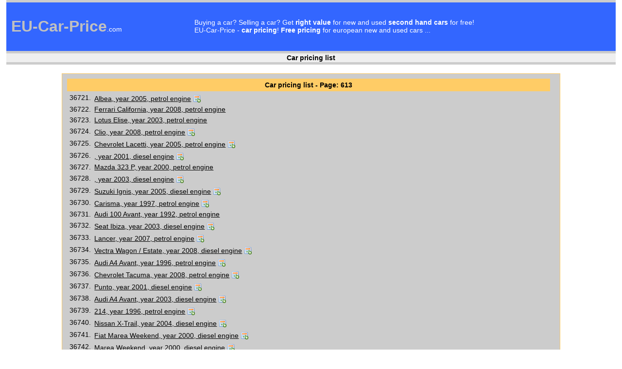

--- FILE ---
content_type: text/html
request_url: https://www.eu-car-price.com/?action=price_listing&page=613
body_size: 19575
content:
<!DOCTYPE html PUBLIC "-//W3C//DTD HTML 4.01//EN" "http://www.w3.org/TR/html4/strict.dtd">
<html style="direction: ltr;" lang="en"><head>
<meta content="text/html; charset=UTF-8" http-equiv="content-type">
<title>EU-Car-Price.com - free car pricing for european new and used cars</title>
<link rel="SHORTCUT ICON" href="grafika/ogrodje/favicon.ico">
<link rel="icon" href="grafika/ogrodje/favicon.ico">
<meta name="Description" content="Buying a car? Selling a car? Need car pricing? Get right value for new and used second hand cars for free!">
<meta name="Keywords" content="eu-car-price.com eurotax auto avtomobil vehicle .net .com .info EUR USD � automotive eu car price car value pricing car pricing second hand cars pkw lkw wagon vagen sw vehicle truck motor engine diesel gasoline">
<meta name="author" content="Tisina Webdesign">
<link rel="stylesheet" href="stili/stil.css" type="text/css">
</head>
<script src="javascript/funkcije.js" type="text/javascript"></script>
<body topmargin="0" leftmargin="0" style="margin: 0px; color: rgb(0, 0, 0); background-color: rgb(255, 255, 255); direction: ltr;">
<table style="width: 98%; text-align: left; margin-left: auto; margin-right: auto;" border="0" cellpadding="0" cellspacing="0">
  <tbody>
    <tr>
      <td style="background-color: rgb(204, 204, 204); height: 5px;"></td>
    </tr>
    <tr>
      <td style="background-color: rgb(51, 102, 255);">

<table style="text-align: left; width: 100%;" border="0"
 cellpadding="5" cellspacing="5">
  <tbody>
    <tr>
      <td width="30%" valign="middle">
    	  <h1><a href="http://www.eu-car-price.com/" class="pisava_header"><font class="pisava_header">EU-Car-Price</font><font class="pisava_bela_bold">.com</font></a></h1>
      </td>
      <td width="70%" valign="middle">
      	<h1 class="pisava_bela_bold">
      	Buying a car? Selling a car? Get <b>right value</b> for new and used <b>second hand cars</b> for free!<br>
      	EU-Car-Price - <b>car pricing</b>! <b>Free pricing</b> for european new and used cars ...
      	</h1>
      </td>
    </tr>
  </tbody>
</table>
      </td>
    </tr>
    <tr>
      <td style="background-color: rgb(204, 204, 204); height: 5px;"></td>
    </tr>
    <tr>
      <td style="background-color: #EFEFEF;" align="center"><font class="pisava_crna_bold">Car pricing list</font></td>
    </tr>
    <tr>
      <td style="background-color: rgb(204, 204, 204); height: 5px;"></td>
    </tr>
	 <tr>
	 	<td valign="top" align="center">	
	 	

<br>
<div align="center">
<div style="width: 80%; padding: 10px; text-align: left; background-color: #CCCCCC; border-collapse: collapse; border-style: solid; border-width: 1px; border-color: #FFCC66">
	<font class="pisava_crna_manjsa"></script>
<div style="width: 98%; padding: 5px; text-align: center; background-color: #FFCC66;"><font class="pisava_crna_bold">Car pricing list - Page: 613</font></div>
<table style="text-align: left; width: 100%;" border="0" cellpadding="2" cellspacing="2">
  <tbody>
    																																																												
    <tr>
      <td width="5%" valign="middle" align="center"><font class='pisava_crna_normal'>36721.</font></td>
      <td width="95%"><font class='pisava_crna_normal'><a href='+Albea+2005+petrol+engine_36722_8b9fff671f825980ee3f8c7d861f0c7f.html' class='pisava_crna_normal'> Albea, year 2005, petrol engine</a> <a href="javascript:void(0)" onclick="razsiri_skrij('zad_36721');"><img src="grafika/ogrodje/ikona_dodatni.png" border="0" style="position: relative; top: 3px; left: 0px;"></a>
<font class='pisava_crna_mala'>
<div style="display: none;" id="zad_36721">displacement: from 1200 to 1399 ccm<br>power: from 51 to 60 kW<br>kilometres / mileage: from 50000 to 99999 km</div>
</font></font></td>
    </tr>
    <tr>
      <td width="5%" valign="middle" align="center"><font class='pisava_crna_normal'>36722.</font></td>
      <td width="95%"><font class='pisava_crna_normal'><a href='Ferrari+California+2008+petrol+engine_36723_e5323ae3f51f12158a75c4fa39c30dd6.html' class='pisava_crna_normal'>Ferrari California, year 2008, petrol engine</a> </font></td>
    </tr>
    <tr>
      <td width="5%" valign="middle" align="center"><font class='pisava_crna_normal'>36723.</font></td>
      <td width="95%"><font class='pisava_crna_normal'><a href='Lotus+Elise+2003+petrol+engine_36724_44029e670cbfbae904f522ac0a24159a.html' class='pisava_crna_normal'>Lotus Elise, year 2003, petrol engine</a> </font></td>
    </tr>
    <tr>
      <td width="5%" valign="middle" align="center"><font class='pisava_crna_normal'>36724.</font></td>
      <td width="95%"><font class='pisava_crna_normal'><a href='+Clio+2008+petrol+engine_36725_bff644f1abe83133a56c5b5124ea4457.html' class='pisava_crna_normal'> Clio, year 2008, petrol engine</a> <a href="javascript:void(0)" onclick="razsiri_skrij('zad_36724');"><img src="grafika/ogrodje/ikona_dodatni.png" border="0" style="position: relative; top: 3px; left: 0px;"></a>
<font class='pisava_crna_mala'>
<div style="display: none;" id="zad_36724">displacement: from 1000 to 1199 ccm<br>power: from 51 to 60 kW<br>kilometres / mileage: from 5000 to 9999 km</div>
</font></font></td>
    </tr>
    <tr>
      <td width="5%" valign="middle" align="center"><font class='pisava_crna_normal'>36725.</font></td>
      <td width="95%"><font class='pisava_crna_normal'><a href='Chevrolet+Lacetti+2005+petrol+engine_36726_b3e8cd14544d7862b46ebfed666aeab1.html' class='pisava_crna_normal'>Chevrolet Lacetti, year 2005, petrol engine</a> <a href="javascript:void(0)" onclick="razsiri_skrij('zad_36725');"><img src="grafika/ogrodje/ikona_dodatni.png" border="0" style="position: relative; top: 3px; left: 0px;"></a>
<font class='pisava_crna_mala'>
<div style="display: none;" id="zad_36725">displacement: from 1400 to 1599 ccm<br>power: from 81 to 100 kW<br>kilometres / mileage: from 0 to 999999 km</div>
</font></font></td>
    </tr>
    <tr>
      <td width="5%" valign="middle" align="center"><font class='pisava_crna_normal'>36726.</font></td>
      <td width="95%"><font class='pisava_crna_normal'><a href='++2001+diesel+engine_36727_248126e461bdddf8735ab9bfccdd1a24.html' class='pisava_crna_normal'> , year 2001, diesel engine</a> <a href="javascript:void(0)" onclick="razsiri_skrij('zad_36726');"><img src="grafika/ogrodje/ikona_dodatni.png" border="0" style="position: relative; top: 3px; left: 0px;"></a>
<font class='pisava_crna_mala'>
<div style="display: none;" id="zad_36726">displacement: from 2500 to 2999 ccm<br>power: from 101 to 130 kW<br>kilometres / mileage: from 200000 to 299999 km</div>
</font></font></td>
    </tr>
    <tr>
      <td width="5%" valign="middle" align="center"><font class='pisava_crna_normal'>36727.</font></td>
      <td width="95%"><font class='pisava_crna_normal'><a href='Mazda+323+P+2000+petrol+engine_36728_42488da359dc0d88ac4e8038982ffd1d.html' class='pisava_crna_normal'>Mazda 323 P, year 2000, petrol engine</a> </font></td>
    </tr>
    <tr>
      <td width="5%" valign="middle" align="center"><font class='pisava_crna_normal'>36728.</font></td>
      <td width="95%"><font class='pisava_crna_normal'><a href='++2003+diesel+engine_36729_6b4e7890c617b7d7688d1c2283268c74.html' class='pisava_crna_normal'> , year 2003, diesel engine</a> <a href="javascript:void(0)" onclick="razsiri_skrij('zad_36728');"><img src="grafika/ogrodje/ikona_dodatni.png" border="0" style="position: relative; top: 3px; left: 0px;"></a>
<font class='pisava_crna_mala'>
<div style="display: none;" id="zad_36728">displacement: from 2200 to 2499 ccm<br>power: from 101 to 130 kW<br>kilometres / mileage: from 200000 to 299999 km</div>
</font></font></td>
    </tr>
    <tr>
      <td width="5%" valign="middle" align="center"><font class='pisava_crna_normal'>36729.</font></td>
      <td width="95%"><font class='pisava_crna_normal'><a href='Suzuki+Ignis+2005+diesel+engine_36730_042f24879087cd392a29cb068e197b67.html' class='pisava_crna_normal'>Suzuki Ignis, year 2005, diesel engine</a> <a href="javascript:void(0)" onclick="razsiri_skrij('zad_36729');"><img src="grafika/ogrodje/ikona_dodatni.png" border="0" style="position: relative; top: 3px; left: 0px;"></a>
<font class='pisava_crna_mala'>
<div style="display: none;" id="zad_36729">displacement: from 1200 to 1399 ccm<br>power: from 51 to 60 kW<br>kilometres / mileage: from 0 to 999999 km</div>
</font></font></td>
    </tr>
    <tr>
      <td width="5%" valign="middle" align="center"><font class='pisava_crna_normal'>36730.</font></td>
      <td width="95%"><font class='pisava_crna_normal'><a href='+Carisma+1997+petrol+engine_36731_329e6c66a2930c30d4671796d3bec3e4.html' class='pisava_crna_normal'> Carisma, year 1997, petrol engine</a> <a href="javascript:void(0)" onclick="razsiri_skrij('zad_36730');"><img src="grafika/ogrodje/ikona_dodatni.png" border="0" style="position: relative; top: 3px; left: 0px;"></a>
<font class='pisava_crna_mala'>
<div style="display: none;" id="zad_36730">displacement: from 1800 to 1999 ccm<br>power: from 81 to 100 kW<br>kilometres / mileage: from 100000 to 149999 km</div>
</font></font></td>
    </tr>
    <tr>
      <td width="5%" valign="middle" align="center"><font class='pisava_crna_normal'>36731.</font></td>
      <td width="95%"><font class='pisava_crna_normal'><a href='Audi+100+Avant+1992+petrol+engine_36732_183917534abb0798e2e9f5f106fa91de.html' class='pisava_crna_normal'>Audi 100 Avant, year 1992, petrol engine</a> </font></td>
    </tr>
    <tr>
      <td width="5%" valign="middle" align="center"><font class='pisava_crna_normal'>36732.</font></td>
      <td width="95%"><font class='pisava_crna_normal'><a href='Seat+Ibiza+2003+diesel+engine_36733_469687646e1bb307b8de5f888028ec4f.html' class='pisava_crna_normal'>Seat Ibiza, year 2003, diesel engine</a> <a href="javascript:void(0)" onclick="razsiri_skrij('zad_36732');"><img src="grafika/ogrodje/ikona_dodatni.png" border="0" style="position: relative; top: 3px; left: 0px;"></a>
<font class='pisava_crna_mala'>
<div style="display: none;" id="zad_36732">displacement: from 1800 to 1999 ccm<br>power: from 61 to 80 kW<br>kilometres / mileage: from 150000 to 199999 km</div>
</font></font></td>
    </tr>
    <tr>
      <td width="5%" valign="middle" align="center"><font class='pisava_crna_normal'>36733.</font></td>
      <td width="95%"><font class='pisava_crna_normal'><a href='+Lancer+2007+petrol+engine_36734_600dae124b06171016aeccac4d161135.html' class='pisava_crna_normal'> Lancer, year 2007, petrol engine</a> <a href="javascript:void(0)" onclick="razsiri_skrij('zad_36733');"><img src="grafika/ogrodje/ikona_dodatni.png" border="0" style="position: relative; top: 3px; left: 0px;"></a>
<font class='pisava_crna_mala'>
<div style="display: none;" id="zad_36733">displacement: from 1400 to 1599 ccm<br>power: from 61 to 80 kW<br>kilometres / mileage: from 0 to 999999 km</div>
</font></font></td>
    </tr>
    <tr>
      <td width="5%" valign="middle" align="center"><font class='pisava_crna_normal'>36734.</font></td>
      <td width="95%"><font class='pisava_crna_normal'><a href='+Vectra+Wagon / Estate+2008+diesel+engine_36735_83415e41e1abae7ba5b270dead3eb413.html' class='pisava_crna_normal'> Vectra Wagon / Estate, year 2008, diesel engine</a> <a href="javascript:void(0)" onclick="razsiri_skrij('zad_36734');"><img src="grafika/ogrodje/ikona_dodatni.png" border="0" style="position: relative; top: 3px; left: 0px;"></a>
<font class='pisava_crna_mala'>
<div style="display: none;" id="zad_36734">displacement: from 1800 to 1999 ccm<br>power: from 81 to 100 kW<br>kilometres / mileage: from 5000 to 9999 km</div>
</font></font></td>
    </tr>
    <tr>
      <td width="5%" valign="middle" align="center"><font class='pisava_crna_normal'>36735.</font></td>
      <td width="95%"><font class='pisava_crna_normal'><a href='Audi+A4+Avant+1996+petrol+engine_36736_cc73fe8fb3f46ae3eedd0ac16ad3e6b3.html' class='pisava_crna_normal'>Audi A4 Avant, year 1996, petrol engine</a> <a href="javascript:void(0)" onclick="razsiri_skrij('zad_36735');"><img src="grafika/ogrodje/ikona_dodatni.png" border="0" style="position: relative; top: 3px; left: 0px;"></a>
<font class='pisava_crna_mala'>
<div style="display: none;" id="zad_36735">displacement: from 1600 to 1799 ccm<br>power: from 81 to 100 kW<br>kilometres / mileage: from 150000 to 199999 km</div>
</font></font></td>
    </tr>
    <tr>
      <td width="5%" valign="middle" align="center"><font class='pisava_crna_normal'>36736.</font></td>
      <td width="95%"><font class='pisava_crna_normal'><a href='Chevrolet+Tacuma+2008+petrol+engine_36737_4cef972096b363872ee4b4b5a89751fc.html' class='pisava_crna_normal'>Chevrolet Tacuma, year 2008, petrol engine</a> <a href="javascript:void(0)" onclick="razsiri_skrij('zad_36736');"><img src="grafika/ogrodje/ikona_dodatni.png" border="0" style="position: relative; top: 3px; left: 0px;"></a>
<font class='pisava_crna_mala'>
<div style="display: none;" id="zad_36736">displacement: from 1400 to 1599 ccm<br>power: from 61 to 80 kW<br>kilometres / mileage: from 0 to 999999 km</div>
</font></font></td>
    </tr>
    <tr>
      <td width="5%" valign="middle" align="center"><font class='pisava_crna_normal'>36737.</font></td>
      <td width="95%"><font class='pisava_crna_normal'><a href='+Punto+2001+diesel+engine_36738_f1c0f1020236030466d59f990fca0cc8.html' class='pisava_crna_normal'> Punto, year 2001, diesel engine</a> <a href="javascript:void(0)" onclick="razsiri_skrij('zad_36737');"><img src="grafika/ogrodje/ikona_dodatni.png" border="0" style="position: relative; top: 3px; left: 0px;"></a>
<font class='pisava_crna_mala'>
<div style="display: none;" id="zad_36737">displacement: from 1800 to 1999 ccm<br>power: from 61 to 80 kW<br>kilometres / mileage: from 0 to 999999 km</div>
</font></font></td>
    </tr>
    <tr>
      <td width="5%" valign="middle" align="center"><font class='pisava_crna_normal'>36738.</font></td>
      <td width="95%"><font class='pisava_crna_normal'><a href='Audi+A4+Avant+2003+diesel+engine_36739_1db5654d44eeaffa58070f75b585383f.html' class='pisava_crna_normal'>Audi A4 Avant, year 2003, diesel engine</a> <a href="javascript:void(0)" onclick="razsiri_skrij('zad_36738');"><img src="grafika/ogrodje/ikona_dodatni.png" border="0" style="position: relative; top: 3px; left: 0px;"></a>
<font class='pisava_crna_mala'>
<div style="display: none;" id="zad_36738">displacement: from 1800 to 1999 ccm<br>power: from 131 to 150 kW<br>kilometres / mileage: from 150000 to 199999 km</div>
</font></font></td>
    </tr>
    <tr>
      <td width="5%" valign="middle" align="center"><font class='pisava_crna_normal'>36739.</font></td>
      <td width="95%"><font class='pisava_crna_normal'><a href='+214+1996+petrol+engine_36740_efb4a57edd2eafbccd3fc5ec54793be9.html' class='pisava_crna_normal'> 214, year 1996, petrol engine</a> <a href="javascript:void(0)" onclick="razsiri_skrij('zad_36739');"><img src="grafika/ogrodje/ikona_dodatni.png" border="0" style="position: relative; top: 3px; left: 0px;"></a>
<font class='pisava_crna_mala'>
<div style="display: none;" id="zad_36739">displacement: from 1200 to 1399 ccm<br>power: from 51 to 60 kW<br>kilometres / mileage: from 150000 to 199999 km</div>
</font></font></td>
    </tr>
    <tr>
      <td width="5%" valign="middle" align="center"><font class='pisava_crna_normal'>36740.</font></td>
      <td width="95%"><font class='pisava_crna_normal'><a href='Nissan+X-Trail+2004+diesel+engine_36741_8f592933b733e5eb8184b81587cd5daa.html' class='pisava_crna_normal'>Nissan X-Trail, year 2004, diesel engine</a> <a href="javascript:void(0)" onclick="razsiri_skrij('zad_36740');"><img src="grafika/ogrodje/ikona_dodatni.png" border="0" style="position: relative; top: 3px; left: 0px;"></a>
<font class='pisava_crna_mala'>
<div style="display: none;" id="zad_36740">displacement: from 2000 to 2199 ccm<br>power: from 81 to 100 kW<br>kilometres / mileage: from 25000 to 49999 km</div>
</font></font></td>
    </tr>
    <tr>
      <td width="5%" valign="middle" align="center"><font class='pisava_crna_normal'>36741.</font></td>
      <td width="95%"><font class='pisava_crna_normal'><a href='Fiat+Marea+Weekend+2000+diesel+engine_36742_de748866c55ca8f2c55d2f4f573a1ad1.html' class='pisava_crna_normal'>Fiat Marea Weekend, year 2000, diesel engine</a> <a href="javascript:void(0)" onclick="razsiri_skrij('zad_36741');"><img src="grafika/ogrodje/ikona_dodatni.png" border="0" style="position: relative; top: 3px; left: 0px;"></a>
<font class='pisava_crna_mala'>
<div style="display: none;" id="zad_36741">displacement: from 2200 to 2499 ccm<br>power: from 81 to 100 kW<br>kilometres / mileage: from 200000 to 299999 km</div>
</font></font></td>
    </tr>
    <tr>
      <td width="5%" valign="middle" align="center"><font class='pisava_crna_normal'>36742.</font></td>
      <td width="95%"><font class='pisava_crna_normal'><a href='+Marea+Weekend+2000+diesel+engine_36743_b077edac8dbb03ac83d1541eb7109297.html' class='pisava_crna_normal'> Marea Weekend, year 2000, diesel engine</a> <a href="javascript:void(0)" onclick="razsiri_skrij('zad_36742');"><img src="grafika/ogrodje/ikona_dodatni.png" border="0" style="position: relative; top: 3px; left: 0px;"></a>
<font class='pisava_crna_mala'>
<div style="display: none;" id="zad_36742">displacement: from 2200 to 2499 ccm<br>power: from 81 to 100 kW<br>kilometres / mileage: from 200000 to 299999 km</div>
</font></font></td>
    </tr>
    <tr>
      <td width="5%" valign="middle" align="center"><font class='pisava_crna_normal'>36743.</font></td>
      <td width="95%"><font class='pisava_crna_normal'><a href='+Jetta+2007+diesel+engine_36744_d9beb7fa55d2909614472d4ab881bfd8.html' class='pisava_crna_normal'> Jetta, year 2007, diesel engine</a> <a href="javascript:void(0)" onclick="razsiri_skrij('zad_36743');"><img src="grafika/ogrodje/ikona_dodatni.png" border="0" style="position: relative; top: 3px; left: 0px;"></a>
<font class='pisava_crna_mala'>
<div style="display: none;" id="zad_36743">displacement: from 1800 to 1999 ccm<br>power: from 61 to 80 kW<br>kilometres / mileage: from 50000 to 99999 km</div>
</font></font></td>
    </tr>
    <tr>
      <td width="5%" valign="middle" align="center"><font class='pisava_crna_normal'>36744.</font></td>
      <td width="95%"><font class='pisava_crna_normal'><a href='Renault+Clio+2005+diesel+engine_36745_c8603093d3acf4487cea3bbb3e8a1012.html' class='pisava_crna_normal'>Renault Clio, year 2005, diesel engine</a> <a href="javascript:void(0)" onclick="razsiri_skrij('zad_36744');"><img src="grafika/ogrodje/ikona_dodatni.png" border="0" style="position: relative; top: 3px; left: 0px;"></a>
<font class='pisava_crna_mala'>
<div style="display: none;" id="zad_36744">displacement: from 1400 to 1599 ccm<br>power: from 61 to 80 kW<br>kilometres / mileage: from 100000 to 149999 km</div>
</font></font></td>
    </tr>
    <tr>
      <td width="5%" valign="middle" align="center"><font class='pisava_crna_normal'>36745.</font></td>
      <td width="95%"><font class='pisava_crna_normal'><a href='Ford+Mondeo+1996+diesel+engine_36746_d1f2f0e894b9a036b070e5445fe04e83.html' class='pisava_crna_normal'>Ford Mondeo, year 1996, diesel engine</a> </font></td>
    </tr>
    <tr>
      <td width="5%" valign="middle" align="center"><font class='pisava_crna_normal'>36746.</font></td>
      <td width="95%"><font class='pisava_crna_normal'><a href='+Punto+1999+petrol+engine_36747_98fa1b0fcf397c18ef89e6fd97ce4dcd.html' class='pisava_crna_normal'> Punto, year 1999, petrol engine</a> </font></td>
    </tr>
    <tr>
      <td width="5%" valign="middle" align="center"><font class='pisava_crna_normal'>36747.</font></td>
      <td width="95%"><font class='pisava_crna_normal'><a href='+Passat+1997+diesel+engine_36748_aa91093bd5983014c37cf23063acc746.html' class='pisava_crna_normal'> Passat, year 1997, diesel engine</a> <a href="javascript:void(0)" onclick="razsiri_skrij('zad_36747');"><img src="grafika/ogrodje/ikona_dodatni.png" border="0" style="position: relative; top: 3px; left: 0px;"></a>
<font class='pisava_crna_mala'>
<div style="display: none;" id="zad_36747">displacement: from 1800 to 1999 ccm<br>power: from 101 to 130 kW<br>kilometres / mileage: from 0 to 999999 km</div>
</font></font></td>
    </tr>
    <tr>
      <td width="5%" valign="middle" align="center"><font class='pisava_crna_normal'>36748.</font></td>
      <td width="95%"><font class='pisava_crna_normal'><a href='+Allante+1998+petrol+engine_36749_8e77f5002e835953a2e352f8443124ce.html' class='pisava_crna_normal'> Allante, year 1998, petrol engine</a> </font></td>
    </tr>
    <tr>
      <td width="5%" valign="middle" align="center"><font class='pisava_crna_normal'>36749.</font></td>
      <td width="95%"><font class='pisava_crna_normal'><a href='+Sirion+1999+petrol+engine_36750_10728816052ed002fddf8ed6787ba434.html' class='pisava_crna_normal'> Sirion, year 1999, petrol engine</a> <a href="javascript:void(0)" onclick="razsiri_skrij('zad_36749');"><img src="grafika/ogrodje/ikona_dodatni.png" border="0" style="position: relative; top: 3px; left: 0px;"></a>
<font class='pisava_crna_mala'>
<div style="display: none;" id="zad_36749">displacement: from 800 to 999 ccm<br>power: from 41 to 50 kW<br>kilometres / mileage: from 0 to 999999 km</div>
</font></font></td>
    </tr>
    <tr>
      <td width="5%" valign="middle" align="center"><font class='pisava_crna_normal'>36750.</font></td>
      <td width="95%"><font class='pisava_crna_normal'><a href='+A3+2002+diesel+engine_36751_8e32e336e1c40baf7ef26b9cf242a4d1.html' class='pisava_crna_normal'> A3, year 2002, diesel engine</a> <a href="javascript:void(0)" onclick="razsiri_skrij('zad_36750');"><img src="grafika/ogrodje/ikona_dodatni.png" border="0" style="position: relative; top: 3px; left: 0px;"></a>
<font class='pisava_crna_mala'>
<div style="display: none;" id="zad_36750">displacement: from 1800 to 1999 ccm<br>power: from 61 to 80 kW<br>kilometres / mileage: from 50000 to 99999 km</div>
</font></font></td>
    </tr>
    <tr>
      <td width="5%" valign="middle" align="center"><font class='pisava_crna_normal'>36751.</font></td>
      <td width="95%"><font class='pisava_crna_normal'><a href='+Sportage+1997+petrol+engine_36752_41516841221fa2d9da0c9c4d77fb2627.html' class='pisava_crna_normal'> Sportage, year 1997, petrol engine</a> </font></td>
    </tr>
    <tr>
      <td width="5%" valign="middle" align="center"><font class='pisava_crna_normal'>36752.</font></td>
      <td width="95%"><font class='pisava_crna_normal'><a href='+class +S+1996+diesel+engine_36753_760fc78a101c95d5667258e3963cc6a1.html' class='pisava_crna_normal'> class  S, year 1996, diesel engine</a> <a href="javascript:void(0)" onclick="razsiri_skrij('zad_36752');"><img src="grafika/ogrodje/ikona_dodatni.png" border="0" style="position: relative; top: 3px; left: 0px;"></a>
<font class='pisava_crna_mala'>
<div style="display: none;" id="zad_36752">displacement: from 3000 to 3999 ccm<br>power: from 101 to 130 kW<br>kilometres / mileage: from 300000 to 499999 km</div>
</font></font></td>
    </tr>
    <tr>
      <td width="5%" valign="middle" align="center"><font class='pisava_crna_normal'>36753.</font></td>
      <td width="95%"><font class='pisava_crna_normal'><a href='+Sirion+1999+petrol+engine_36754_b79405accfb71136115e53900aa985e6.html' class='pisava_crna_normal'> Sirion, year 1999, petrol engine</a> </font></td>
    </tr>
    <tr>
      <td width="5%" valign="middle" align="center"><font class='pisava_crna_normal'>36754.</font></td>
      <td width="95%"><font class='pisava_crna_normal'><a href='Toyota+Hi-Ace+1996+diesel+engine_36755_093055bea0b961c686c21b78828316c1.html' class='pisava_crna_normal'>Toyota Hi-Ace, year 1996, diesel engine</a> <a href="javascript:void(0)" onclick="razsiri_skrij('zad_36754');"><img src="grafika/ogrodje/ikona_dodatni.png" border="0" style="position: relative; top: 3px; left: 0px;"></a>
<font class='pisava_crna_mala'>
<div style="display: none;" id="zad_36754">displacement: from 2200 to 2499 ccm<br>power: from 61 to 80 kW<br>kilometres / mileage: from 0 to 999999 km</div>
</font></font></td>
    </tr>
    <tr>
      <td width="5%" valign="middle" align="center"><font class='pisava_crna_normal'>36755.</font></td>
      <td width="95%"><font class='pisava_crna_normal'><a href='+A3+2009+petrol+engine_36756_c7a3e261ddc78daab67036f75f493259.html' class='pisava_crna_normal'> A3, year 2009, petrol engine</a> <a href="javascript:void(0)" onclick="razsiri_skrij('zad_36755');"><img src="grafika/ogrodje/ikona_dodatni.png" border="0" style="position: relative; top: 3px; left: 0px;"></a>
<font class='pisava_crna_mala'>
<div style="display: none;" id="zad_36755">displacement: from 1800 to 1999 ccm<br>power: from 131 to 150 kW<br>kilometres / mileage: from 0 to 999999 km</div>
</font></font></td>
    </tr>
    <tr>
      <td width="5%" valign="middle" align="center"><font class='pisava_crna_normal'>36756.</font></td>
      <td width="95%"><font class='pisava_crna_normal'><a href='+A4+Avant+2002+diesel+engine_36757_e372f212149b2bda41e0036cd26da0f3.html' class='pisava_crna_normal'> A4 Avant, year 2002, diesel engine</a> <a href="javascript:void(0)" onclick="razsiri_skrij('zad_36756');"><img src="grafika/ogrodje/ikona_dodatni.png" border="0" style="position: relative; top: 3px; left: 0px;"></a>
<font class='pisava_crna_mala'>
<div style="display: none;" id="zad_36756">displacement: from 1800 to 1999 ccm<br>power: from 81 to 100 kW<br>kilometres / mileage: from 50000 to 99999 km</div>
</font></font></td>
    </tr>
    <tr>
      <td width="5%" valign="middle" align="center"><font class='pisava_crna_normal'>36757.</font></td>
      <td width="95%"><font class='pisava_crna_normal'><a href='+class +S+1996+diesel+engine_36758_659077125e4fdd9a9c3cf19cfe80060c.html' class='pisava_crna_normal'> class  S, year 1996, diesel engine</a> <a href="javascript:void(0)" onclick="razsiri_skrij('zad_36757');"><img src="grafika/ogrodje/ikona_dodatni.png" border="0" style="position: relative; top: 3px; left: 0px;"></a>
<font class='pisava_crna_mala'>
<div style="display: none;" id="zad_36757">displacement: from 3000 to 3999 ccm<br>power: from 101 to 130 kW<br>kilometres / mileage: from 200000 to 299999 km</div>
</font></font></td>
    </tr>
    <tr>
      <td width="5%" valign="middle" align="center"><font class='pisava_crna_normal'>36758.</font></td>
      <td width="95%"><font class='pisava_crna_normal'><a href='+series+X5%3A+2007+diesel+engine_36759_809aa1b1f70d02e92deefce2ecf02684.html' class='pisava_crna_normal'> series X5:, year 2007, diesel engine</a> <a href="javascript:void(0)" onclick="razsiri_skrij('zad_36758');"><img src="grafika/ogrodje/ikona_dodatni.png" border="0" style="position: relative; top: 3px; left: 0px;"></a>
<font class='pisava_crna_mala'>
<div style="display: none;" id="zad_36758">displacement: from 2500 to 2999 ccm<br>power: from 151 to 180 kW<br>kilometres / mileage: from 10000 to 24999 km</div>
</font></font></td>
    </tr>
    <tr>
      <td width="5%" valign="middle" align="center"><font class='pisava_crna_normal'>36759.</font></td>
      <td width="95%"><font class='pisava_crna_normal'><a href='Citroen+C-4+2005+diesel+engine_36760_39f6af2e03ecd92b78c16582788b6e02.html' class='pisava_crna_normal'>Citroen C-4, year 2005, diesel engine</a> <a href="javascript:void(0)" onclick="razsiri_skrij('zad_36759');"><img src="grafika/ogrodje/ikona_dodatni.png" border="0" style="position: relative; top: 3px; left: 0px;"></a>
<font class='pisava_crna_mala'>
<div style="display: none;" id="zad_36759">displacement: from 1400 to 1599 ccm<br>power: from 81 to 100 kW<br>kilometres / mileage: from 0 to 9 km</div>
</font></font></td>
    </tr>
    <tr>
      <td width="5%" valign="middle" align="center"><font class='pisava_crna_normal'>36760.</font></td>
      <td width="95%"><font class='pisava_crna_normal'><a href='Mazda+2+1998+petrol+engine_36761_e0987c4c3e9153734caca31b44ac0ead.html' class='pisava_crna_normal'>Mazda 2, year 1998, petrol engine</a> </font></td>
    </tr>
    <tr>
      <td width="5%" valign="middle" align="center"><font class='pisava_crna_normal'>36761.</font></td>
      <td width="95%"><font class='pisava_crna_normal'><a href='+Punto+1998+petrol+engine_36762_c3bb5db7f39f62d9b6aa658032e51dec.html' class='pisava_crna_normal'> Punto, year 1998, petrol engine</a> </font></td>
    </tr>
    <tr>
      <td width="5%" valign="middle" align="center"><font class='pisava_crna_normal'>36762.</font></td>
      <td width="95%"><font class='pisava_crna_normal'><a href='+series+X5%3A+2007+diesel+engine_36763_e412ada5be9e87129546acca07351c98.html' class='pisava_crna_normal'> series X5:, year 2007, diesel engine</a> <a href="javascript:void(0)" onclick="razsiri_skrij('zad_36762');"><img src="grafika/ogrodje/ikona_dodatni.png" border="0" style="position: relative; top: 3px; left: 0px;"></a>
<font class='pisava_crna_mala'>
<div style="display: none;" id="zad_36762">displacement: from 2500 to 2999 ccm<br>power: from 151 to 180 kW<br>kilometres / mileage: from 50000 to 99999 km</div>
</font></font></td>
    </tr>
    <tr>
      <td width="5%" valign="middle" align="center"><font class='pisava_crna_normal'>36763.</font></td>
      <td width="95%"><font class='pisava_crna_normal'><a href='+Cherokee+2008+diesel+engine_36764_5212c204e4139793740881e8414c5c6a.html' class='pisava_crna_normal'> Cherokee, year 2008, diesel engine</a> </font></td>
    </tr>
    <tr>
      <td width="5%" valign="middle" align="center"><font class='pisava_crna_normal'>36764.</font></td>
      <td width="95%"><font class='pisava_crna_normal'><a href='+class +E+1996+diesel+engine_36765_92a44f3f224c424d96969bcb6d1ddb3b.html' class='pisava_crna_normal'> class  E, year 1996, diesel engine</a> <a href="javascript:void(0)" onclick="razsiri_skrij('zad_36764');"><img src="grafika/ogrodje/ikona_dodatni.png" border="0" style="position: relative; top: 3px; left: 0px;"></a>
<font class='pisava_crna_mala'>
<div style="display: none;" id="zad_36764">displacement: from 2500 to 2999 ccm<br>power: from 81 to 100 kW<br>kilometres / mileage: from 300000 to 499999 km</div>
</font></font></td>
    </tr>
    <tr>
      <td width="5%" valign="middle" align="center"><font class='pisava_crna_normal'>36765.</font></td>
      <td width="95%"><font class='pisava_crna_normal'><a href='+Felicia+1998+petrol+engine_36766_28aa55fcb5c59955a74f4d3a981825c0.html' class='pisava_crna_normal'> Felicia, year 1998, petrol engine</a> <a href="javascript:void(0)" onclick="razsiri_skrij('zad_36765');"><img src="grafika/ogrodje/ikona_dodatni.png" border="0" style="position: relative; top: 3px; left: 0px;"></a>
<font class='pisava_crna_mala'>
<div style="display: none;" id="zad_36765">displacement: from 1200 to 1399 ccm<br>power: from 51 to 60 kW<br>kilometres / mileage: from 0 to 999999 km</div>
</font></font></td>
    </tr>
    <tr>
      <td width="5%" valign="middle" align="center"><font class='pisava_crna_normal'>36766.</font></td>
      <td width="95%"><font class='pisava_crna_normal'><a href='+Clio+2006+petrol+engine_36767_deee434b8c40db19f5af923f882eba4e.html' class='pisava_crna_normal'> Clio, year 2006, petrol engine</a> <a href="javascript:void(0)" onclick="razsiri_skrij('zad_36766');"><img src="grafika/ogrodje/ikona_dodatni.png" border="0" style="position: relative; top: 3px; left: 0px;"></a>
<font class='pisava_crna_mala'>
<div style="display: none;" id="zad_36766">displacement: from 1200 to 1399 ccm<br>power: from 51 to 60 kW<br>kilometres / mileage: from 50000 to 99999 km</div>
</font></font></td>
    </tr>
    <tr>
      <td width="5%" valign="middle" align="center"><font class='pisava_crna_normal'>36767.</font></td>
      <td width="95%"><font class='pisava_crna_normal'><a href='+126+1990+petrol+engine_36768_7ba8885ce0d2fb601206225842e94b02.html' class='pisava_crna_normal'> 126, year 1990, petrol engine</a> </font></td>
    </tr>
    <tr>
      <td width="5%" valign="middle" align="center"><font class='pisava_crna_normal'>36768.</font></td>
      <td width="95%"><font class='pisava_crna_normal'><a href='+Bravo+2009+diesel+engine_36769_b929d1818692c2952ac824b5e750d97a.html' class='pisava_crna_normal'> Bravo, year 2009, diesel engine</a> <a href="javascript:void(0)" onclick="razsiri_skrij('zad_36768');"><img src="grafika/ogrodje/ikona_dodatni.png" border="0" style="position: relative; top: 3px; left: 0px;"></a>
<font class='pisava_crna_mala'>
<div style="display: none;" id="zad_36768">displacement: from 1800 to 1999 ccm<br>power: from 81 to 100 kW<br>kilometres / mileage: from 0 to 9 km</div>
</font></font></td>
    </tr>
    <tr>
      <td width="5%" valign="middle" align="center"><font class='pisava_crna_normal'>36769.</font></td>
      <td width="95%"><font class='pisava_crna_normal'><a href='+323+P+1998+petrol+engine_36770_a5161c0b5055d0776ea5171605e3b363.html' class='pisava_crna_normal'> 323 P, year 1998, petrol engine</a> </font></td>
    </tr>
    <tr>
      <td width="5%" valign="middle" align="center"><font class='pisava_crna_normal'>36770.</font></td>
      <td width="95%"><font class='pisava_crna_normal'><a href='+414+1996+_36771_671d68e7d249050e973f82312356b318.html' class='pisava_crna_normal'> 414, year 1996, </a> </font></td>
    </tr>
    <tr>
      <td width="5%" valign="middle" align="center"><font class='pisava_crna_normal'>36771.</font></td>
      <td width="95%"><font class='pisava_crna_normal'><a href='+Pajero+2008+diesel+engine_36772_41ea3a57c6f486363492c1fb81a96a73.html' class='pisava_crna_normal'> Pajero, year 2008, diesel engine</a> </font></td>
    </tr>
    <tr>
      <td width="5%" valign="middle" align="center"><font class='pisava_crna_normal'>36772.</font></td>
      <td width="95%"><font class='pisava_crna_normal'><a href='+coupe+CLK+1995+petrol+engine_36773_c15f2c14551addfed5d6251cf61e22da.html' class='pisava_crna_normal'> coupe CLK, year 1995, petrol engine</a> </font></td>
    </tr>
    <tr>
      <td width="5%" valign="middle" align="center"><font class='pisava_crna_normal'>36773.</font></td>
      <td width="95%"><font class='pisava_crna_normal'><a href='+V-40+2003+petrol+engine_36774_e7002e25a5ea2118f7af71630904a17e.html' class='pisava_crna_normal'> V-40, year 2003, petrol engine</a> <a href="javascript:void(0)" onclick="razsiri_skrij('zad_36773');"><img src="grafika/ogrodje/ikona_dodatni.png" border="0" style="position: relative; top: 3px; left: 0px;"></a>
<font class='pisava_crna_mala'>
<div style="display: none;" id="zad_36773">displacement: from 1800 to 1999 ccm<br>power: from 61 to 80 kW<br>kilometres / mileage: from 100000 to 149999 km</div>
</font></font></td>
    </tr>
    <tr>
      <td width="5%" valign="middle" align="center"><font class='pisava_crna_normal'>36774.</font></td>
      <td width="95%"><font class='pisava_crna_normal'><a href='+i30+2009+petrol+engine_36775_6932f3f519e479776146c2c0e7241888.html' class='pisava_crna_normal'> i30, year 2009, petrol engine</a> <a href="javascript:void(0)" onclick="razsiri_skrij('zad_36774');"><img src="grafika/ogrodje/ikona_dodatni.png" border="0" style="position: relative; top: 3px; left: 0px;"></a>
<font class='pisava_crna_mala'>
<div style="display: none;" id="zad_36774">displacement: from 1400 to 1599 ccm<br>power: from 81 to 100 kW<br>kilometres / mileage: from 0 to 999999 km</div>
</font></font></td>
    </tr>
    <tr>
      <td width="5%" valign="middle" align="center"><font class='pisava_crna_normal'>36775.</font></td>
      <td width="95%"><font class='pisava_crna_normal'><a href='+Marea+2003+diesel+engine_36776_3a09519a869e1709a73db46c5c3933da.html' class='pisava_crna_normal'> Marea, year 2003, diesel engine</a> </font></td>
    </tr>
    <tr>
      <td width="5%" valign="middle" align="center"><font class='pisava_crna_normal'>36776.</font></td>
      <td width="95%"><font class='pisava_crna_normal'><a href='+Xantia+1994+petrol+engine_36777_f27f13089de5917c040028931255a7b2.html' class='pisava_crna_normal'> Xantia, year 1994, petrol engine</a> <a href="javascript:void(0)" onclick="razsiri_skrij('zad_36776');"><img src="grafika/ogrodje/ikona_dodatni.png" border="0" style="position: relative; top: 3px; left: 0px;"></a>
<font class='pisava_crna_mala'>
<div style="display: none;" id="zad_36776">displacement: from 1600 to 1799 ccm<br>power: from 61 to 80 kW<br>kilometres / mileage: from 0 to 9 km</div>
</font></font></td>
    </tr>
    <tr>
      <td width="5%" valign="middle" align="center"><font class='pisava_crna_normal'>36777.</font></td>
      <td width="95%"><font class='pisava_crna_normal'><a href='+156+SportWagon+2005+diesel+engine_36778_761ca6f069308d7ae53f723425e1c292.html' class='pisava_crna_normal'> 156 SportWagon, year 2005, diesel engine</a> <a href="javascript:void(0)" onclick="razsiri_skrij('zad_36777');"><img src="grafika/ogrodje/ikona_dodatni.png" border="0" style="position: relative; top: 3px; left: 0px;"></a>
<font class='pisava_crna_mala'>
<div style="display: none;" id="zad_36777">displacement: from 1800 to 1999 ccm<br>power: from 81 to 100 kW<br>kilometres / mileage: from 50000 to 99999 km</div>
</font></font></td>
    </tr>
    <tr>
      <td width="5%" valign="middle" align="center"><font class='pisava_crna_normal'>36778.</font></td>
      <td width="95%"><font class='pisava_crna_normal'><a href='+Pride+Wagon+2001+petrol+engine_36779_3f0d05505b3d001f8f3e88381219f282.html' class='pisava_crna_normal'> Pride Wagon, year 2001, petrol engine</a> <a href="javascript:void(0)" onclick="razsiri_skrij('zad_36778');"><img src="grafika/ogrodje/ikona_dodatni.png" border="0" style="position: relative; top: 3px; left: 0px;"></a>
<font class='pisava_crna_mala'>
<div style="display: none;" id="zad_36778">displacement: from 1200 to 1399 ccm<br>power: from 41 to 50 kW<br>kilometres / mileage: from 0 to 999999 km</div>
</font></font></td>
    </tr>
    <tr>
      <td width="5%" valign="middle" align="center"><font class='pisava_crna_normal'>36779.</font></td>
      <td width="95%"><font class='pisava_crna_normal'><a href='Citroen+Saxo+2001+petrol+engine_36780_938f703f0c37ddf734c3cfddf4c52bc6.html' class='pisava_crna_normal'>Citroen Saxo, year 2001, petrol engine</a> <a href="javascript:void(0)" onclick="razsiri_skrij('zad_36779');"><img src="grafika/ogrodje/ikona_dodatni.png" border="0" style="position: relative; top: 3px; left: 0px;"></a>
<font class='pisava_crna_mala'>
<div style="display: none;" id="zad_36779">displacement: from 1000 to 1199 ccm<br>power: from 31 to 40 kW<br>kilometres / mileage: from 0 to 999999 km</div>
</font></font></td>
    </tr>
    <tr>
      <td width="5%" valign="middle" align="center"><font class='pisava_crna_normal'>36780.</font></td>
      <td width="95%"><font class='pisava_crna_normal'><a href='+Xsara+Break+2005+petrol+engine_36781_954974759b685d61583b8fdc8609d58e.html' class='pisava_crna_normal'> Xsara Break, year 2005, petrol engine</a> <a href="javascript:void(0)" onclick="razsiri_skrij('zad_36780');"><img src="grafika/ogrodje/ikona_dodatni.png" border="0" style="position: relative; top: 3px; left: 0px;"></a>
<font class='pisava_crna_mala'>
<div style="display: none;" id="zad_36780">displacement: from 1400 to 1599 ccm<br>power: from 61 to 80 kW<br>kilometres / mileage: from 0 to 999999 km</div>
</font></font></td>
    </tr>
  </tbody>
</table>
<div align="center"><font class="pisava_siva_mala">Page:  <a class='pisava_siva_mala' href='?action=price_listing&page=1'>1</a> <a class='pisava_siva_mala' href='?action=price_listing&page=2'>2</a> <a class='pisava_siva_mala' href='?action=price_listing&page=3'>3</a> <a class='pisava_siva_mala' href='?action=price_listing&page=4'>4</a> <a class='pisava_siva_mala' href='?action=price_listing&page=5'>5</a> <a class='pisava_siva_mala' href='?action=price_listing&page=6'>6</a> <a class='pisava_siva_mala' href='?action=price_listing&page=7'>7</a> <a class='pisava_siva_mala' href='?action=price_listing&page=8'>8</a> <a class='pisava_siva_mala' href='?action=price_listing&page=9'>9</a> <a class='pisava_siva_mala' href='?action=price_listing&page=10'>10</a> <a class='pisava_siva_mala' href='?action=price_listing&page=11'>11</a> <a class='pisava_siva_mala' href='?action=price_listing&page=12'>12</a> <a class='pisava_siva_mala' href='?action=price_listing&page=13'>13</a> <a class='pisava_siva_mala' href='?action=price_listing&page=14'>14</a> <a class='pisava_siva_mala' href='?action=price_listing&page=15'>15</a> <a class='pisava_siva_mala' href='?action=price_listing&page=16'>16</a> <a class='pisava_siva_mala' href='?action=price_listing&page=17'>17</a> <a class='pisava_siva_mala' href='?action=price_listing&page=18'>18</a> <a class='pisava_siva_mala' href='?action=price_listing&page=19'>19</a> <a class='pisava_siva_mala' href='?action=price_listing&page=20'>20</a> <a class='pisava_siva_mala' href='?action=price_listing&page=21'>21</a> <a class='pisava_siva_mala' href='?action=price_listing&page=22'>22</a> <a class='pisava_siva_mala' href='?action=price_listing&page=23'>23</a> <a class='pisava_siva_mala' href='?action=price_listing&page=24'>24</a> <a class='pisava_siva_mala' href='?action=price_listing&page=25'>25</a> <a class='pisava_siva_mala' href='?action=price_listing&page=26'>26</a> <a class='pisava_siva_mala' href='?action=price_listing&page=27'>27</a> <a class='pisava_siva_mala' href='?action=price_listing&page=28'>28</a> <a class='pisava_siva_mala' href='?action=price_listing&page=29'>29</a> <a class='pisava_siva_mala' href='?action=price_listing&page=30'>30</a> <a class='pisava_siva_mala' href='?action=price_listing&page=31'>31</a> <a class='pisava_siva_mala' href='?action=price_listing&page=32'>32</a> <a class='pisava_siva_mala' href='?action=price_listing&page=33'>33</a> <a class='pisava_siva_mala' href='?action=price_listing&page=34'>34</a> <a class='pisava_siva_mala' href='?action=price_listing&page=35'>35</a> <a class='pisava_siva_mala' href='?action=price_listing&page=36'>36</a> <a class='pisava_siva_mala' href='?action=price_listing&page=37'>37</a> <a class='pisava_siva_mala' href='?action=price_listing&page=38'>38</a> <a class='pisava_siva_mala' href='?action=price_listing&page=39'>39</a> <a class='pisava_siva_mala' href='?action=price_listing&page=40'>40</a> <a class='pisava_siva_mala' href='?action=price_listing&page=41'>41</a> <a class='pisava_siva_mala' href='?action=price_listing&page=42'>42</a> <a class='pisava_siva_mala' href='?action=price_listing&page=43'>43</a> <a class='pisava_siva_mala' href='?action=price_listing&page=44'>44</a> <a class='pisava_siva_mala' href='?action=price_listing&page=45'>45</a> <a class='pisava_siva_mala' href='?action=price_listing&page=46'>46</a> <a class='pisava_siva_mala' href='?action=price_listing&page=47'>47</a> <a class='pisava_siva_mala' href='?action=price_listing&page=48'>48</a> <a class='pisava_siva_mala' href='?action=price_listing&page=49'>49</a> <a class='pisava_siva_mala' href='?action=price_listing&page=50'>50</a> <a class='pisava_siva_mala' href='?action=price_listing&page=51'>51</a> <a class='pisava_siva_mala' href='?action=price_listing&page=52'>52</a> <a class='pisava_siva_mala' href='?action=price_listing&page=53'>53</a> <a class='pisava_siva_mala' href='?action=price_listing&page=54'>54</a> <a class='pisava_siva_mala' href='?action=price_listing&page=55'>55</a> <a class='pisava_siva_mala' href='?action=price_listing&page=56'>56</a> <a class='pisava_siva_mala' href='?action=price_listing&page=57'>57</a> <a class='pisava_siva_mala' href='?action=price_listing&page=58'>58</a> <a class='pisava_siva_mala' href='?action=price_listing&page=59'>59</a> <a class='pisava_siva_mala' href='?action=price_listing&page=60'>60</a> <a class='pisava_siva_mala' href='?action=price_listing&page=61'>61</a> <a class='pisava_siva_mala' href='?action=price_listing&page=62'>62</a> <a class='pisava_siva_mala' href='?action=price_listing&page=63'>63</a> <a class='pisava_siva_mala' href='?action=price_listing&page=64'>64</a> <a class='pisava_siva_mala' href='?action=price_listing&page=65'>65</a> <a class='pisava_siva_mala' href='?action=price_listing&page=66'>66</a> <a class='pisava_siva_mala' href='?action=price_listing&page=67'>67</a> <a class='pisava_siva_mala' href='?action=price_listing&page=68'>68</a> <a class='pisava_siva_mala' href='?action=price_listing&page=69'>69</a> <a class='pisava_siva_mala' href='?action=price_listing&page=70'>70</a> <a class='pisava_siva_mala' href='?action=price_listing&page=71'>71</a> <a class='pisava_siva_mala' href='?action=price_listing&page=72'>72</a> <a class='pisava_siva_mala' href='?action=price_listing&page=73'>73</a> <a class='pisava_siva_mala' href='?action=price_listing&page=74'>74</a> <a class='pisava_siva_mala' href='?action=price_listing&page=75'>75</a> <a class='pisava_siva_mala' href='?action=price_listing&page=76'>76</a> <a class='pisava_siva_mala' href='?action=price_listing&page=77'>77</a> <a class='pisava_siva_mala' href='?action=price_listing&page=78'>78</a> <a class='pisava_siva_mala' href='?action=price_listing&page=79'>79</a> <a class='pisava_siva_mala' href='?action=price_listing&page=80'>80</a> <a class='pisava_siva_mala' href='?action=price_listing&page=81'>81</a> <a class='pisava_siva_mala' href='?action=price_listing&page=82'>82</a> <a class='pisava_siva_mala' href='?action=price_listing&page=83'>83</a> <a class='pisava_siva_mala' href='?action=price_listing&page=84'>84</a> <a class='pisava_siva_mala' href='?action=price_listing&page=85'>85</a> <a class='pisava_siva_mala' href='?action=price_listing&page=86'>86</a> <a class='pisava_siva_mala' href='?action=price_listing&page=87'>87</a> <a class='pisava_siva_mala' href='?action=price_listing&page=88'>88</a> <a class='pisava_siva_mala' href='?action=price_listing&page=89'>89</a> <a class='pisava_siva_mala' href='?action=price_listing&page=90'>90</a> <a class='pisava_siva_mala' href='?action=price_listing&page=91'>91</a> <a class='pisava_siva_mala' href='?action=price_listing&page=92'>92</a> <a class='pisava_siva_mala' href='?action=price_listing&page=93'>93</a> <a class='pisava_siva_mala' href='?action=price_listing&page=94'>94</a> <a class='pisava_siva_mala' href='?action=price_listing&page=95'>95</a> <a class='pisava_siva_mala' href='?action=price_listing&page=96'>96</a> <a class='pisava_siva_mala' href='?action=price_listing&page=97'>97</a> <a class='pisava_siva_mala' href='?action=price_listing&page=98'>98</a> <a class='pisava_siva_mala' href='?action=price_listing&page=99'>99</a> <a class='pisava_siva_mala' href='?action=price_listing&page=100'>100</a> <a class='pisava_siva_mala' href='?action=price_listing&page=101'>101</a> <a class='pisava_siva_mala' href='?action=price_listing&page=102'>102</a> <a class='pisava_siva_mala' href='?action=price_listing&page=103'>103</a> <a class='pisava_siva_mala' href='?action=price_listing&page=104'>104</a> <a class='pisava_siva_mala' href='?action=price_listing&page=105'>105</a> <a class='pisava_siva_mala' href='?action=price_listing&page=106'>106</a> <a class='pisava_siva_mala' href='?action=price_listing&page=107'>107</a> <a class='pisava_siva_mala' href='?action=price_listing&page=108'>108</a> <a class='pisava_siva_mala' href='?action=price_listing&page=109'>109</a> <a class='pisava_siva_mala' href='?action=price_listing&page=110'>110</a> <a class='pisava_siva_mala' href='?action=price_listing&page=111'>111</a> <a class='pisava_siva_mala' href='?action=price_listing&page=112'>112</a> <a class='pisava_siva_mala' href='?action=price_listing&page=113'>113</a> <a class='pisava_siva_mala' href='?action=price_listing&page=114'>114</a> <a class='pisava_siva_mala' href='?action=price_listing&page=115'>115</a> <a class='pisava_siva_mala' href='?action=price_listing&page=116'>116</a> <a class='pisava_siva_mala' href='?action=price_listing&page=117'>117</a> <a class='pisava_siva_mala' href='?action=price_listing&page=118'>118</a> <a class='pisava_siva_mala' href='?action=price_listing&page=119'>119</a> <a class='pisava_siva_mala' href='?action=price_listing&page=120'>120</a> <a class='pisava_siva_mala' href='?action=price_listing&page=121'>121</a> <a class='pisava_siva_mala' href='?action=price_listing&page=122'>122</a> <a class='pisava_siva_mala' href='?action=price_listing&page=123'>123</a> <a class='pisava_siva_mala' href='?action=price_listing&page=124'>124</a> <a class='pisava_siva_mala' href='?action=price_listing&page=125'>125</a> <a class='pisava_siva_mala' href='?action=price_listing&page=126'>126</a> <a class='pisava_siva_mala' href='?action=price_listing&page=127'>127</a> <a class='pisava_siva_mala' href='?action=price_listing&page=128'>128</a> <a class='pisava_siva_mala' href='?action=price_listing&page=129'>129</a> <a class='pisava_siva_mala' href='?action=price_listing&page=130'>130</a> <a class='pisava_siva_mala' href='?action=price_listing&page=131'>131</a> <a class='pisava_siva_mala' href='?action=price_listing&page=132'>132</a> <a class='pisava_siva_mala' href='?action=price_listing&page=133'>133</a> <a class='pisava_siva_mala' href='?action=price_listing&page=134'>134</a> <a class='pisava_siva_mala' href='?action=price_listing&page=135'>135</a> <a class='pisava_siva_mala' href='?action=price_listing&page=136'>136</a> <a class='pisava_siva_mala' href='?action=price_listing&page=137'>137</a> <a class='pisava_siva_mala' href='?action=price_listing&page=138'>138</a> <a class='pisava_siva_mala' href='?action=price_listing&page=139'>139</a> <a class='pisava_siva_mala' href='?action=price_listing&page=140'>140</a> <a class='pisava_siva_mala' href='?action=price_listing&page=141'>141</a> <a class='pisava_siva_mala' href='?action=price_listing&page=142'>142</a> <a class='pisava_siva_mala' href='?action=price_listing&page=143'>143</a> <a class='pisava_siva_mala' href='?action=price_listing&page=144'>144</a> <a class='pisava_siva_mala' href='?action=price_listing&page=145'>145</a> <a class='pisava_siva_mala' href='?action=price_listing&page=146'>146</a> <a class='pisava_siva_mala' href='?action=price_listing&page=147'>147</a> <a class='pisava_siva_mala' href='?action=price_listing&page=148'>148</a> <a class='pisava_siva_mala' href='?action=price_listing&page=149'>149</a> <a class='pisava_siva_mala' href='?action=price_listing&page=150'>150</a> <a class='pisava_siva_mala' href='?action=price_listing&page=151'>151</a> <a class='pisava_siva_mala' href='?action=price_listing&page=152'>152</a> <a class='pisava_siva_mala' href='?action=price_listing&page=153'>153</a> <a class='pisava_siva_mala' href='?action=price_listing&page=154'>154</a> <a class='pisava_siva_mala' href='?action=price_listing&page=155'>155</a> <a class='pisava_siva_mala' href='?action=price_listing&page=156'>156</a> <a class='pisava_siva_mala' href='?action=price_listing&page=157'>157</a> <a class='pisava_siva_mala' href='?action=price_listing&page=158'>158</a> <a class='pisava_siva_mala' href='?action=price_listing&page=159'>159</a> <a class='pisava_siva_mala' href='?action=price_listing&page=160'>160</a> <a class='pisava_siva_mala' href='?action=price_listing&page=161'>161</a> <a class='pisava_siva_mala' href='?action=price_listing&page=162'>162</a> <a class='pisava_siva_mala' href='?action=price_listing&page=163'>163</a> <a class='pisava_siva_mala' href='?action=price_listing&page=164'>164</a> <a class='pisava_siva_mala' href='?action=price_listing&page=165'>165</a> <a class='pisava_siva_mala' href='?action=price_listing&page=166'>166</a> <a class='pisava_siva_mala' href='?action=price_listing&page=167'>167</a> <a class='pisava_siva_mala' href='?action=price_listing&page=168'>168</a> <a class='pisava_siva_mala' href='?action=price_listing&page=169'>169</a> <a class='pisava_siva_mala' href='?action=price_listing&page=170'>170</a> <a class='pisava_siva_mala' href='?action=price_listing&page=171'>171</a> <a class='pisava_siva_mala' href='?action=price_listing&page=172'>172</a> <a class='pisava_siva_mala' href='?action=price_listing&page=173'>173</a> <a class='pisava_siva_mala' href='?action=price_listing&page=174'>174</a> <a class='pisava_siva_mala' href='?action=price_listing&page=175'>175</a> <a class='pisava_siva_mala' href='?action=price_listing&page=176'>176</a> <a class='pisava_siva_mala' href='?action=price_listing&page=177'>177</a> <a class='pisava_siva_mala' href='?action=price_listing&page=178'>178</a> <a class='pisava_siva_mala' href='?action=price_listing&page=179'>179</a> <a class='pisava_siva_mala' href='?action=price_listing&page=180'>180</a> <a class='pisava_siva_mala' href='?action=price_listing&page=181'>181</a> <a class='pisava_siva_mala' href='?action=price_listing&page=182'>182</a> <a class='pisava_siva_mala' href='?action=price_listing&page=183'>183</a> <a class='pisava_siva_mala' href='?action=price_listing&page=184'>184</a> <a class='pisava_siva_mala' href='?action=price_listing&page=185'>185</a> <a class='pisava_siva_mala' href='?action=price_listing&page=186'>186</a> <a class='pisava_siva_mala' href='?action=price_listing&page=187'>187</a> <a class='pisava_siva_mala' href='?action=price_listing&page=188'>188</a> <a class='pisava_siva_mala' href='?action=price_listing&page=189'>189</a> <a class='pisava_siva_mala' href='?action=price_listing&page=190'>190</a> <a class='pisava_siva_mala' href='?action=price_listing&page=191'>191</a> <a class='pisava_siva_mala' href='?action=price_listing&page=192'>192</a> <a class='pisava_siva_mala' href='?action=price_listing&page=193'>193</a> <a class='pisava_siva_mala' href='?action=price_listing&page=194'>194</a> <a class='pisava_siva_mala' href='?action=price_listing&page=195'>195</a> <a class='pisava_siva_mala' href='?action=price_listing&page=196'>196</a> <a class='pisava_siva_mala' href='?action=price_listing&page=197'>197</a> <a class='pisava_siva_mala' href='?action=price_listing&page=198'>198</a> <a class='pisava_siva_mala' href='?action=price_listing&page=199'>199</a> <a class='pisava_siva_mala' href='?action=price_listing&page=200'>200</a> <a class='pisava_siva_mala' href='?action=price_listing&page=201'>201</a> <a class='pisava_siva_mala' href='?action=price_listing&page=202'>202</a> <a class='pisava_siva_mala' href='?action=price_listing&page=203'>203</a> <a class='pisava_siva_mala' href='?action=price_listing&page=204'>204</a> <a class='pisava_siva_mala' href='?action=price_listing&page=205'>205</a> <a class='pisava_siva_mala' href='?action=price_listing&page=206'>206</a> <a class='pisava_siva_mala' href='?action=price_listing&page=207'>207</a> <a class='pisava_siva_mala' href='?action=price_listing&page=208'>208</a> <a class='pisava_siva_mala' href='?action=price_listing&page=209'>209</a> <a class='pisava_siva_mala' href='?action=price_listing&page=210'>210</a> <a class='pisava_siva_mala' href='?action=price_listing&page=211'>211</a> <a class='pisava_siva_mala' href='?action=price_listing&page=212'>212</a> <a class='pisava_siva_mala' href='?action=price_listing&page=213'>213</a> <a class='pisava_siva_mala' href='?action=price_listing&page=214'>214</a> <a class='pisava_siva_mala' href='?action=price_listing&page=215'>215</a> <a class='pisava_siva_mala' href='?action=price_listing&page=216'>216</a> <a class='pisava_siva_mala' href='?action=price_listing&page=217'>217</a> <a class='pisava_siva_mala' href='?action=price_listing&page=218'>218</a> <a class='pisava_siva_mala' href='?action=price_listing&page=219'>219</a> <a class='pisava_siva_mala' href='?action=price_listing&page=220'>220</a> <a class='pisava_siva_mala' href='?action=price_listing&page=221'>221</a> <a class='pisava_siva_mala' href='?action=price_listing&page=222'>222</a> <a class='pisava_siva_mala' href='?action=price_listing&page=223'>223</a> <a class='pisava_siva_mala' href='?action=price_listing&page=224'>224</a> <a class='pisava_siva_mala' href='?action=price_listing&page=225'>225</a> <a class='pisava_siva_mala' href='?action=price_listing&page=226'>226</a> <a class='pisava_siva_mala' href='?action=price_listing&page=227'>227</a> <a class='pisava_siva_mala' href='?action=price_listing&page=228'>228</a> <a class='pisava_siva_mala' href='?action=price_listing&page=229'>229</a> <a class='pisava_siva_mala' href='?action=price_listing&page=230'>230</a> <a class='pisava_siva_mala' href='?action=price_listing&page=231'>231</a> <a class='pisava_siva_mala' href='?action=price_listing&page=232'>232</a> <a class='pisava_siva_mala' href='?action=price_listing&page=233'>233</a> <a class='pisava_siva_mala' href='?action=price_listing&page=234'>234</a> <a class='pisava_siva_mala' href='?action=price_listing&page=235'>235</a> <a class='pisava_siva_mala' href='?action=price_listing&page=236'>236</a> <a class='pisava_siva_mala' href='?action=price_listing&page=237'>237</a> <a class='pisava_siva_mala' href='?action=price_listing&page=238'>238</a> <a class='pisava_siva_mala' href='?action=price_listing&page=239'>239</a> <a class='pisava_siva_mala' href='?action=price_listing&page=240'>240</a> <a class='pisava_siva_mala' href='?action=price_listing&page=241'>241</a> <a class='pisava_siva_mala' href='?action=price_listing&page=242'>242</a> <a class='pisava_siva_mala' href='?action=price_listing&page=243'>243</a> <a class='pisava_siva_mala' href='?action=price_listing&page=244'>244</a> <a class='pisava_siva_mala' href='?action=price_listing&page=245'>245</a> <a class='pisava_siva_mala' href='?action=price_listing&page=246'>246</a> <a class='pisava_siva_mala' href='?action=price_listing&page=247'>247</a> <a class='pisava_siva_mala' href='?action=price_listing&page=248'>248</a> <a class='pisava_siva_mala' href='?action=price_listing&page=249'>249</a> <a class='pisava_siva_mala' href='?action=price_listing&page=250'>250</a> <a class='pisava_siva_mala' href='?action=price_listing&page=251'>251</a> <a class='pisava_siva_mala' href='?action=price_listing&page=252'>252</a> <a class='pisava_siva_mala' href='?action=price_listing&page=253'>253</a> <a class='pisava_siva_mala' href='?action=price_listing&page=254'>254</a> <a class='pisava_siva_mala' href='?action=price_listing&page=255'>255</a> <a class='pisava_siva_mala' href='?action=price_listing&page=256'>256</a> <a class='pisava_siva_mala' href='?action=price_listing&page=257'>257</a> <a class='pisava_siva_mala' href='?action=price_listing&page=258'>258</a> <a class='pisava_siva_mala' href='?action=price_listing&page=259'>259</a> <a class='pisava_siva_mala' href='?action=price_listing&page=260'>260</a> <a class='pisava_siva_mala' href='?action=price_listing&page=261'>261</a> <a class='pisava_siva_mala' href='?action=price_listing&page=262'>262</a> <a class='pisava_siva_mala' href='?action=price_listing&page=263'>263</a> <a class='pisava_siva_mala' href='?action=price_listing&page=264'>264</a> <a class='pisava_siva_mala' href='?action=price_listing&page=265'>265</a> <a class='pisava_siva_mala' href='?action=price_listing&page=266'>266</a> <a class='pisava_siva_mala' href='?action=price_listing&page=267'>267</a> <a class='pisava_siva_mala' href='?action=price_listing&page=268'>268</a> <a class='pisava_siva_mala' href='?action=price_listing&page=269'>269</a> <a class='pisava_siva_mala' href='?action=price_listing&page=270'>270</a> <a class='pisava_siva_mala' href='?action=price_listing&page=271'>271</a> <a class='pisava_siva_mala' href='?action=price_listing&page=272'>272</a> <a class='pisava_siva_mala' href='?action=price_listing&page=273'>273</a> <a class='pisava_siva_mala' href='?action=price_listing&page=274'>274</a> <a class='pisava_siva_mala' href='?action=price_listing&page=275'>275</a> <a class='pisava_siva_mala' href='?action=price_listing&page=276'>276</a> <a class='pisava_siva_mala' href='?action=price_listing&page=277'>277</a> <a class='pisava_siva_mala' href='?action=price_listing&page=278'>278</a> <a class='pisava_siva_mala' href='?action=price_listing&page=279'>279</a> <a class='pisava_siva_mala' href='?action=price_listing&page=280'>280</a> <a class='pisava_siva_mala' href='?action=price_listing&page=281'>281</a> <a class='pisava_siva_mala' href='?action=price_listing&page=282'>282</a> <a class='pisava_siva_mala' href='?action=price_listing&page=283'>283</a> <a class='pisava_siva_mala' href='?action=price_listing&page=284'>284</a> <a class='pisava_siva_mala' href='?action=price_listing&page=285'>285</a> <a class='pisava_siva_mala' href='?action=price_listing&page=286'>286</a> <a class='pisava_siva_mala' href='?action=price_listing&page=287'>287</a> <a class='pisava_siva_mala' href='?action=price_listing&page=288'>288</a> <a class='pisava_siva_mala' href='?action=price_listing&page=289'>289</a> <a class='pisava_siva_mala' href='?action=price_listing&page=290'>290</a> <a class='pisava_siva_mala' href='?action=price_listing&page=291'>291</a> <a class='pisava_siva_mala' href='?action=price_listing&page=292'>292</a> <a class='pisava_siva_mala' href='?action=price_listing&page=293'>293</a> <a class='pisava_siva_mala' href='?action=price_listing&page=294'>294</a> <a class='pisava_siva_mala' href='?action=price_listing&page=295'>295</a> <a class='pisava_siva_mala' href='?action=price_listing&page=296'>296</a> <a class='pisava_siva_mala' href='?action=price_listing&page=297'>297</a> <a class='pisava_siva_mala' href='?action=price_listing&page=298'>298</a> <a class='pisava_siva_mala' href='?action=price_listing&page=299'>299</a> <a class='pisava_siva_mala' href='?action=price_listing&page=300'>300</a> <a class='pisava_siva_mala' href='?action=price_listing&page=301'>301</a> <a class='pisava_siva_mala' href='?action=price_listing&page=302'>302</a> <a class='pisava_siva_mala' href='?action=price_listing&page=303'>303</a> <a class='pisava_siva_mala' href='?action=price_listing&page=304'>304</a> <a class='pisava_siva_mala' href='?action=price_listing&page=305'>305</a> <a class='pisava_siva_mala' href='?action=price_listing&page=306'>306</a> <a class='pisava_siva_mala' href='?action=price_listing&page=307'>307</a> <a class='pisava_siva_mala' href='?action=price_listing&page=308'>308</a> <a class='pisava_siva_mala' href='?action=price_listing&page=309'>309</a> <a class='pisava_siva_mala' href='?action=price_listing&page=310'>310</a> <a class='pisava_siva_mala' href='?action=price_listing&page=311'>311</a> <a class='pisava_siva_mala' href='?action=price_listing&page=312'>312</a> <a class='pisava_siva_mala' href='?action=price_listing&page=313'>313</a> <a class='pisava_siva_mala' href='?action=price_listing&page=314'>314</a> <a class='pisava_siva_mala' href='?action=price_listing&page=315'>315</a> <a class='pisava_siva_mala' href='?action=price_listing&page=316'>316</a> <a class='pisava_siva_mala' href='?action=price_listing&page=317'>317</a> <a class='pisava_siva_mala' href='?action=price_listing&page=318'>318</a> <a class='pisava_siva_mala' href='?action=price_listing&page=319'>319</a> <a class='pisava_siva_mala' href='?action=price_listing&page=320'>320</a> <a class='pisava_siva_mala' href='?action=price_listing&page=321'>321</a> <a class='pisava_siva_mala' href='?action=price_listing&page=322'>322</a> <a class='pisava_siva_mala' href='?action=price_listing&page=323'>323</a> <a class='pisava_siva_mala' href='?action=price_listing&page=324'>324</a> <a class='pisava_siva_mala' href='?action=price_listing&page=325'>325</a> <a class='pisava_siva_mala' href='?action=price_listing&page=326'>326</a> <a class='pisava_siva_mala' href='?action=price_listing&page=327'>327</a> <a class='pisava_siva_mala' href='?action=price_listing&page=328'>328</a> <a class='pisava_siva_mala' href='?action=price_listing&page=329'>329</a> <a class='pisava_siva_mala' href='?action=price_listing&page=330'>330</a> <a class='pisava_siva_mala' href='?action=price_listing&page=331'>331</a> <a class='pisava_siva_mala' href='?action=price_listing&page=332'>332</a> <a class='pisava_siva_mala' href='?action=price_listing&page=333'>333</a> <a class='pisava_siva_mala' href='?action=price_listing&page=334'>334</a> <a class='pisava_siva_mala' href='?action=price_listing&page=335'>335</a> <a class='pisava_siva_mala' href='?action=price_listing&page=336'>336</a> <a class='pisava_siva_mala' href='?action=price_listing&page=337'>337</a> <a class='pisava_siva_mala' href='?action=price_listing&page=338'>338</a> <a class='pisava_siva_mala' href='?action=price_listing&page=339'>339</a> <a class='pisava_siva_mala' href='?action=price_listing&page=340'>340</a> <a class='pisava_siva_mala' href='?action=price_listing&page=341'>341</a> <a class='pisava_siva_mala' href='?action=price_listing&page=342'>342</a> <a class='pisava_siva_mala' href='?action=price_listing&page=343'>343</a> <a class='pisava_siva_mala' href='?action=price_listing&page=344'>344</a> <a class='pisava_siva_mala' href='?action=price_listing&page=345'>345</a> <a class='pisava_siva_mala' href='?action=price_listing&page=346'>346</a> <a class='pisava_siva_mala' href='?action=price_listing&page=347'>347</a> <a class='pisava_siva_mala' href='?action=price_listing&page=348'>348</a> <a class='pisava_siva_mala' href='?action=price_listing&page=349'>349</a> <a class='pisava_siva_mala' href='?action=price_listing&page=350'>350</a> <a class='pisava_siva_mala' href='?action=price_listing&page=351'>351</a> <a class='pisava_siva_mala' href='?action=price_listing&page=352'>352</a> <a class='pisava_siva_mala' href='?action=price_listing&page=353'>353</a> <a class='pisava_siva_mala' href='?action=price_listing&page=354'>354</a> <a class='pisava_siva_mala' href='?action=price_listing&page=355'>355</a> <a class='pisava_siva_mala' href='?action=price_listing&page=356'>356</a> <a class='pisava_siva_mala' href='?action=price_listing&page=357'>357</a> <a class='pisava_siva_mala' href='?action=price_listing&page=358'>358</a> <a class='pisava_siva_mala' href='?action=price_listing&page=359'>359</a> <a class='pisava_siva_mala' href='?action=price_listing&page=360'>360</a> <a class='pisava_siva_mala' href='?action=price_listing&page=361'>361</a> <a class='pisava_siva_mala' href='?action=price_listing&page=362'>362</a> <a class='pisava_siva_mala' href='?action=price_listing&page=363'>363</a> <a class='pisava_siva_mala' href='?action=price_listing&page=364'>364</a> <a class='pisava_siva_mala' href='?action=price_listing&page=365'>365</a> <a class='pisava_siva_mala' href='?action=price_listing&page=366'>366</a> <a class='pisava_siva_mala' href='?action=price_listing&page=367'>367</a> <a class='pisava_siva_mala' href='?action=price_listing&page=368'>368</a> <a class='pisava_siva_mala' href='?action=price_listing&page=369'>369</a> <a class='pisava_siva_mala' href='?action=price_listing&page=370'>370</a> <a class='pisava_siva_mala' href='?action=price_listing&page=371'>371</a> <a class='pisava_siva_mala' href='?action=price_listing&page=372'>372</a> <a class='pisava_siva_mala' href='?action=price_listing&page=373'>373</a> <a class='pisava_siva_mala' href='?action=price_listing&page=374'>374</a> <a class='pisava_siva_mala' href='?action=price_listing&page=375'>375</a> <a class='pisava_siva_mala' href='?action=price_listing&page=376'>376</a> <a class='pisava_siva_mala' href='?action=price_listing&page=377'>377</a> <a class='pisava_siva_mala' href='?action=price_listing&page=378'>378</a> <a class='pisava_siva_mala' href='?action=price_listing&page=379'>379</a> <a class='pisava_siva_mala' href='?action=price_listing&page=380'>380</a> <a class='pisava_siva_mala' href='?action=price_listing&page=381'>381</a> <a class='pisava_siva_mala' href='?action=price_listing&page=382'>382</a> <a class='pisava_siva_mala' href='?action=price_listing&page=383'>383</a> <a class='pisava_siva_mala' href='?action=price_listing&page=384'>384</a> <a class='pisava_siva_mala' href='?action=price_listing&page=385'>385</a> <a class='pisava_siva_mala' href='?action=price_listing&page=386'>386</a> <a class='pisava_siva_mala' href='?action=price_listing&page=387'>387</a> <a class='pisava_siva_mala' href='?action=price_listing&page=388'>388</a> <a class='pisava_siva_mala' href='?action=price_listing&page=389'>389</a> <a class='pisava_siva_mala' href='?action=price_listing&page=390'>390</a> <a class='pisava_siva_mala' href='?action=price_listing&page=391'>391</a> <a class='pisava_siva_mala' href='?action=price_listing&page=392'>392</a> <a class='pisava_siva_mala' href='?action=price_listing&page=393'>393</a> <a class='pisava_siva_mala' href='?action=price_listing&page=394'>394</a> <a class='pisava_siva_mala' href='?action=price_listing&page=395'>395</a> <a class='pisava_siva_mala' href='?action=price_listing&page=396'>396</a> <a class='pisava_siva_mala' href='?action=price_listing&page=397'>397</a> <a class='pisava_siva_mala' href='?action=price_listing&page=398'>398</a> <a class='pisava_siva_mala' href='?action=price_listing&page=399'>399</a> <a class='pisava_siva_mala' href='?action=price_listing&page=400'>400</a> <a class='pisava_siva_mala' href='?action=price_listing&page=401'>401</a> <a class='pisava_siva_mala' href='?action=price_listing&page=402'>402</a> <a class='pisava_siva_mala' href='?action=price_listing&page=403'>403</a> <a class='pisava_siva_mala' href='?action=price_listing&page=404'>404</a> <a class='pisava_siva_mala' href='?action=price_listing&page=405'>405</a> <a class='pisava_siva_mala' href='?action=price_listing&page=406'>406</a> <a class='pisava_siva_mala' href='?action=price_listing&page=407'>407</a> <a class='pisava_siva_mala' href='?action=price_listing&page=408'>408</a> <a class='pisava_siva_mala' href='?action=price_listing&page=409'>409</a> <a class='pisava_siva_mala' href='?action=price_listing&page=410'>410</a> <a class='pisava_siva_mala' href='?action=price_listing&page=411'>411</a> <a class='pisava_siva_mala' href='?action=price_listing&page=412'>412</a> <a class='pisava_siva_mala' href='?action=price_listing&page=413'>413</a> <a class='pisava_siva_mala' href='?action=price_listing&page=414'>414</a> <a class='pisava_siva_mala' href='?action=price_listing&page=415'>415</a> <a class='pisava_siva_mala' href='?action=price_listing&page=416'>416</a> <a class='pisava_siva_mala' href='?action=price_listing&page=417'>417</a> <a class='pisava_siva_mala' href='?action=price_listing&page=418'>418</a> <a class='pisava_siva_mala' href='?action=price_listing&page=419'>419</a> <a class='pisava_siva_mala' href='?action=price_listing&page=420'>420</a> <a class='pisava_siva_mala' href='?action=price_listing&page=421'>421</a> <a class='pisava_siva_mala' href='?action=price_listing&page=422'>422</a> <a class='pisava_siva_mala' href='?action=price_listing&page=423'>423</a> <a class='pisava_siva_mala' href='?action=price_listing&page=424'>424</a> <a class='pisava_siva_mala' href='?action=price_listing&page=425'>425</a> <a class='pisava_siva_mala' href='?action=price_listing&page=426'>426</a> <a class='pisava_siva_mala' href='?action=price_listing&page=427'>427</a> <a class='pisava_siva_mala' href='?action=price_listing&page=428'>428</a> <a class='pisava_siva_mala' href='?action=price_listing&page=429'>429</a> <a class='pisava_siva_mala' href='?action=price_listing&page=430'>430</a> <a class='pisava_siva_mala' href='?action=price_listing&page=431'>431</a> <a class='pisava_siva_mala' href='?action=price_listing&page=432'>432</a> <a class='pisava_siva_mala' href='?action=price_listing&page=433'>433</a> <a class='pisava_siva_mala' href='?action=price_listing&page=434'>434</a> <a class='pisava_siva_mala' href='?action=price_listing&page=435'>435</a> <a class='pisava_siva_mala' href='?action=price_listing&page=436'>436</a> <a class='pisava_siva_mala' href='?action=price_listing&page=437'>437</a> <a class='pisava_siva_mala' href='?action=price_listing&page=438'>438</a> <a class='pisava_siva_mala' href='?action=price_listing&page=439'>439</a> <a class='pisava_siva_mala' href='?action=price_listing&page=440'>440</a> <a class='pisava_siva_mala' href='?action=price_listing&page=441'>441</a> <a class='pisava_siva_mala' href='?action=price_listing&page=442'>442</a> <a class='pisava_siva_mala' href='?action=price_listing&page=443'>443</a> <a class='pisava_siva_mala' href='?action=price_listing&page=444'>444</a> <a class='pisava_siva_mala' href='?action=price_listing&page=445'>445</a> <a class='pisava_siva_mala' href='?action=price_listing&page=446'>446</a> <a class='pisava_siva_mala' href='?action=price_listing&page=447'>447</a> <a class='pisava_siva_mala' href='?action=price_listing&page=448'>448</a> <a class='pisava_siva_mala' href='?action=price_listing&page=449'>449</a> <a class='pisava_siva_mala' href='?action=price_listing&page=450'>450</a> <a class='pisava_siva_mala' href='?action=price_listing&page=451'>451</a> <a class='pisava_siva_mala' href='?action=price_listing&page=452'>452</a> <a class='pisava_siva_mala' href='?action=price_listing&page=453'>453</a> <a class='pisava_siva_mala' href='?action=price_listing&page=454'>454</a> <a class='pisava_siva_mala' href='?action=price_listing&page=455'>455</a> <a class='pisava_siva_mala' href='?action=price_listing&page=456'>456</a> <a class='pisava_siva_mala' href='?action=price_listing&page=457'>457</a> <a class='pisava_siva_mala' href='?action=price_listing&page=458'>458</a> <a class='pisava_siva_mala' href='?action=price_listing&page=459'>459</a> <a class='pisava_siva_mala' href='?action=price_listing&page=460'>460</a> <a class='pisava_siva_mala' href='?action=price_listing&page=461'>461</a> <a class='pisava_siva_mala' href='?action=price_listing&page=462'>462</a> <a class='pisava_siva_mala' href='?action=price_listing&page=463'>463</a> <a class='pisava_siva_mala' href='?action=price_listing&page=464'>464</a> <a class='pisava_siva_mala' href='?action=price_listing&page=465'>465</a> <a class='pisava_siva_mala' href='?action=price_listing&page=466'>466</a> <a class='pisava_siva_mala' href='?action=price_listing&page=467'>467</a> <a class='pisava_siva_mala' href='?action=price_listing&page=468'>468</a> <a class='pisava_siva_mala' href='?action=price_listing&page=469'>469</a> <a class='pisava_siva_mala' href='?action=price_listing&page=470'>470</a> <a class='pisava_siva_mala' href='?action=price_listing&page=471'>471</a> <a class='pisava_siva_mala' href='?action=price_listing&page=472'>472</a> <a class='pisava_siva_mala' href='?action=price_listing&page=473'>473</a> <a class='pisava_siva_mala' href='?action=price_listing&page=474'>474</a> <a class='pisava_siva_mala' href='?action=price_listing&page=475'>475</a> <a class='pisava_siva_mala' href='?action=price_listing&page=476'>476</a> <a class='pisava_siva_mala' href='?action=price_listing&page=477'>477</a> <a class='pisava_siva_mala' href='?action=price_listing&page=478'>478</a> <a class='pisava_siva_mala' href='?action=price_listing&page=479'>479</a> <a class='pisava_siva_mala' href='?action=price_listing&page=480'>480</a> <a class='pisava_siva_mala' href='?action=price_listing&page=481'>481</a> <a class='pisava_siva_mala' href='?action=price_listing&page=482'>482</a> <a class='pisava_siva_mala' href='?action=price_listing&page=483'>483</a> <a class='pisava_siva_mala' href='?action=price_listing&page=484'>484</a> <a class='pisava_siva_mala' href='?action=price_listing&page=485'>485</a> <a class='pisava_siva_mala' href='?action=price_listing&page=486'>486</a> <a class='pisava_siva_mala' href='?action=price_listing&page=487'>487</a> <a class='pisava_siva_mala' href='?action=price_listing&page=488'>488</a> <a class='pisava_siva_mala' href='?action=price_listing&page=489'>489</a> <a class='pisava_siva_mala' href='?action=price_listing&page=490'>490</a> <a class='pisava_siva_mala' href='?action=price_listing&page=491'>491</a> <a class='pisava_siva_mala' href='?action=price_listing&page=492'>492</a> <a class='pisava_siva_mala' href='?action=price_listing&page=493'>493</a> <a class='pisava_siva_mala' href='?action=price_listing&page=494'>494</a> <a class='pisava_siva_mala' href='?action=price_listing&page=495'>495</a> <a class='pisava_siva_mala' href='?action=price_listing&page=496'>496</a> <a class='pisava_siva_mala' href='?action=price_listing&page=497'>497</a> <a class='pisava_siva_mala' href='?action=price_listing&page=498'>498</a> <a class='pisava_siva_mala' href='?action=price_listing&page=499'>499</a> <a class='pisava_siva_mala' href='?action=price_listing&page=500'>500</a> <a class='pisava_siva_mala' href='?action=price_listing&page=501'>501</a> <a class='pisava_siva_mala' href='?action=price_listing&page=502'>502</a> <a class='pisava_siva_mala' href='?action=price_listing&page=503'>503</a> <a class='pisava_siva_mala' href='?action=price_listing&page=504'>504</a> <a class='pisava_siva_mala' href='?action=price_listing&page=505'>505</a> <a class='pisava_siva_mala' href='?action=price_listing&page=506'>506</a> <a class='pisava_siva_mala' href='?action=price_listing&page=507'>507</a> <a class='pisava_siva_mala' href='?action=price_listing&page=508'>508</a> <a class='pisava_siva_mala' href='?action=price_listing&page=509'>509</a> <a class='pisava_siva_mala' href='?action=price_listing&page=510'>510</a> <a class='pisava_siva_mala' href='?action=price_listing&page=511'>511</a> <a class='pisava_siva_mala' href='?action=price_listing&page=512'>512</a> <a class='pisava_siva_mala' href='?action=price_listing&page=513'>513</a> <a class='pisava_siva_mala' href='?action=price_listing&page=514'>514</a> <a class='pisava_siva_mala' href='?action=price_listing&page=515'>515</a> <a class='pisava_siva_mala' href='?action=price_listing&page=516'>516</a> <a class='pisava_siva_mala' href='?action=price_listing&page=517'>517</a> <a class='pisava_siva_mala' href='?action=price_listing&page=518'>518</a> <a class='pisava_siva_mala' href='?action=price_listing&page=519'>519</a> <a class='pisava_siva_mala' href='?action=price_listing&page=520'>520</a> <a class='pisava_siva_mala' href='?action=price_listing&page=521'>521</a> <a class='pisava_siva_mala' href='?action=price_listing&page=522'>522</a> <a class='pisava_siva_mala' href='?action=price_listing&page=523'>523</a> <a class='pisava_siva_mala' href='?action=price_listing&page=524'>524</a> <a class='pisava_siva_mala' href='?action=price_listing&page=525'>525</a> <a class='pisava_siva_mala' href='?action=price_listing&page=526'>526</a> <a class='pisava_siva_mala' href='?action=price_listing&page=527'>527</a> <a class='pisava_siva_mala' href='?action=price_listing&page=528'>528</a> <a class='pisava_siva_mala' href='?action=price_listing&page=529'>529</a> <a class='pisava_siva_mala' href='?action=price_listing&page=530'>530</a> <a class='pisava_siva_mala' href='?action=price_listing&page=531'>531</a> <a class='pisava_siva_mala' href='?action=price_listing&page=532'>532</a> <a class='pisava_siva_mala' href='?action=price_listing&page=533'>533</a> <a class='pisava_siva_mala' href='?action=price_listing&page=534'>534</a> <a class='pisava_siva_mala' href='?action=price_listing&page=535'>535</a> <a class='pisava_siva_mala' href='?action=price_listing&page=536'>536</a> <a class='pisava_siva_mala' href='?action=price_listing&page=537'>537</a> <a class='pisava_siva_mala' href='?action=price_listing&page=538'>538</a> <a class='pisava_siva_mala' href='?action=price_listing&page=539'>539</a> <a class='pisava_siva_mala' href='?action=price_listing&page=540'>540</a> <a class='pisava_siva_mala' href='?action=price_listing&page=541'>541</a> <a class='pisava_siva_mala' href='?action=price_listing&page=542'>542</a> <a class='pisava_siva_mala' href='?action=price_listing&page=543'>543</a> <a class='pisava_siva_mala' href='?action=price_listing&page=544'>544</a> <a class='pisava_siva_mala' href='?action=price_listing&page=545'>545</a> <a class='pisava_siva_mala' href='?action=price_listing&page=546'>546</a> <a class='pisava_siva_mala' href='?action=price_listing&page=547'>547</a> <a class='pisava_siva_mala' href='?action=price_listing&page=548'>548</a> <a class='pisava_siva_mala' href='?action=price_listing&page=549'>549</a> <a class='pisava_siva_mala' href='?action=price_listing&page=550'>550</a> <a class='pisava_siva_mala' href='?action=price_listing&page=551'>551</a> <a class='pisava_siva_mala' href='?action=price_listing&page=552'>552</a> <a class='pisava_siva_mala' href='?action=price_listing&page=553'>553</a> <a class='pisava_siva_mala' href='?action=price_listing&page=554'>554</a> <a class='pisava_siva_mala' href='?action=price_listing&page=555'>555</a> <a class='pisava_siva_mala' href='?action=price_listing&page=556'>556</a> <a class='pisava_siva_mala' href='?action=price_listing&page=557'>557</a> <a class='pisava_siva_mala' href='?action=price_listing&page=558'>558</a> <a class='pisava_siva_mala' href='?action=price_listing&page=559'>559</a> <a class='pisava_siva_mala' href='?action=price_listing&page=560'>560</a> <a class='pisava_siva_mala' href='?action=price_listing&page=561'>561</a> <a class='pisava_siva_mala' href='?action=price_listing&page=562'>562</a> <a class='pisava_siva_mala' href='?action=price_listing&page=563'>563</a> <a class='pisava_siva_mala' href='?action=price_listing&page=564'>564</a> <a class='pisava_siva_mala' href='?action=price_listing&page=565'>565</a> <a class='pisava_siva_mala' href='?action=price_listing&page=566'>566</a> <a class='pisava_siva_mala' href='?action=price_listing&page=567'>567</a> <a class='pisava_siva_mala' href='?action=price_listing&page=568'>568</a> <a class='pisava_siva_mala' href='?action=price_listing&page=569'>569</a> <a class='pisava_siva_mala' href='?action=price_listing&page=570'>570</a> <a class='pisava_siva_mala' href='?action=price_listing&page=571'>571</a> <a class='pisava_siva_mala' href='?action=price_listing&page=572'>572</a> <a class='pisava_siva_mala' href='?action=price_listing&page=573'>573</a> <a class='pisava_siva_mala' href='?action=price_listing&page=574'>574</a> <a class='pisava_siva_mala' href='?action=price_listing&page=575'>575</a> <a class='pisava_siva_mala' href='?action=price_listing&page=576'>576</a> <a class='pisava_siva_mala' href='?action=price_listing&page=577'>577</a> <a class='pisava_siva_mala' href='?action=price_listing&page=578'>578</a> <a class='pisava_siva_mala' href='?action=price_listing&page=579'>579</a> <a class='pisava_siva_mala' href='?action=price_listing&page=580'>580</a> <a class='pisava_siva_mala' href='?action=price_listing&page=581'>581</a> <a class='pisava_siva_mala' href='?action=price_listing&page=582'>582</a> <a class='pisava_siva_mala' href='?action=price_listing&page=583'>583</a> <a class='pisava_siva_mala' href='?action=price_listing&page=584'>584</a> <a class='pisava_siva_mala' href='?action=price_listing&page=585'>585</a> <a class='pisava_siva_mala' href='?action=price_listing&page=586'>586</a> <a class='pisava_siva_mala' href='?action=price_listing&page=587'>587</a> <a class='pisava_siva_mala' href='?action=price_listing&page=588'>588</a> <a class='pisava_siva_mala' href='?action=price_listing&page=589'>589</a> <a class='pisava_siva_mala' href='?action=price_listing&page=590'>590</a> <a class='pisava_siva_mala' href='?action=price_listing&page=591'>591</a> <a class='pisava_siva_mala' href='?action=price_listing&page=592'>592</a> <a class='pisava_siva_mala' href='?action=price_listing&page=593'>593</a> <a class='pisava_siva_mala' href='?action=price_listing&page=594'>594</a> <a class='pisava_siva_mala' href='?action=price_listing&page=595'>595</a> <a class='pisava_siva_mala' href='?action=price_listing&page=596'>596</a> <a class='pisava_siva_mala' href='?action=price_listing&page=597'>597</a> <a class='pisava_siva_mala' href='?action=price_listing&page=598'>598</a> <a class='pisava_siva_mala' href='?action=price_listing&page=599'>599</a> <a class='pisava_siva_mala' href='?action=price_listing&page=600'>600</a> <a class='pisava_siva_mala' href='?action=price_listing&page=601'>601</a> <a class='pisava_siva_mala' href='?action=price_listing&page=602'>602</a> <a class='pisava_siva_mala' href='?action=price_listing&page=603'>603</a> <a class='pisava_siva_mala' href='?action=price_listing&page=604'>604</a> <a class='pisava_siva_mala' href='?action=price_listing&page=605'>605</a> <a class='pisava_siva_mala' href='?action=price_listing&page=606'>606</a> <a class='pisava_siva_mala' href='?action=price_listing&page=607'>607</a> <a class='pisava_siva_mala' href='?action=price_listing&page=608'>608</a> <a class='pisava_siva_mala' href='?action=price_listing&page=609'>609</a> <a class='pisava_siva_mala' href='?action=price_listing&page=610'>610</a> <a class='pisava_siva_mala' href='?action=price_listing&page=611'>611</a> <a class='pisava_siva_mala' href='?action=price_listing&page=612'>612</a> 613 <a class='pisava_siva_mala' href='?action=price_listing&page=614'>614</a> <a class='pisava_siva_mala' href='?action=price_listing&page=615'>615</a> <a class='pisava_siva_mala' href='?action=price_listing&page=616'>616</a> <a class='pisava_siva_mala' href='?action=price_listing&page=617'>617</a> <a class='pisava_siva_mala' href='?action=price_listing&page=618'>618</a> <a class='pisava_siva_mala' href='?action=price_listing&page=619'>619</a> <a class='pisava_siva_mala' href='?action=price_listing&page=620'>620</a> <a class='pisava_siva_mala' href='?action=price_listing&page=621'>621</a> <a class='pisava_siva_mala' href='?action=price_listing&page=622'>622</a> <a class='pisava_siva_mala' href='?action=price_listing&page=623'>623</a> <a class='pisava_siva_mala' href='?action=price_listing&page=624'>624</a> <a class='pisava_siva_mala' href='?action=price_listing&page=625'>625</a> <a class='pisava_siva_mala' href='?action=price_listing&page=626'>626</a> <a class='pisava_siva_mala' href='?action=price_listing&page=627'>627</a> <a class='pisava_siva_mala' href='?action=price_listing&page=628'>628</a> <a class='pisava_siva_mala' href='?action=price_listing&page=629'>629</a> <a class='pisava_siva_mala' href='?action=price_listing&page=630'>630</a> <a class='pisava_siva_mala' href='?action=price_listing&page=631'>631</a> <a class='pisava_siva_mala' href='?action=price_listing&page=632'>632</a> <a class='pisava_siva_mala' href='?action=price_listing&page=633'>633</a> <a class='pisava_siva_mala' href='?action=price_listing&page=634'>634</a> <a class='pisava_siva_mala' href='?action=price_listing&page=635'>635</a> <a class='pisava_siva_mala' href='?action=price_listing&page=636'>636</a> <a class='pisava_siva_mala' href='?action=price_listing&page=637'>637</a> <a class='pisava_siva_mala' href='?action=price_listing&page=638'>638</a> <a class='pisava_siva_mala' href='?action=price_listing&page=639'>639</a> <a class='pisava_siva_mala' href='?action=price_listing&page=640'>640</a> <a class='pisava_siva_mala' href='?action=price_listing&page=641'>641</a> <a class='pisava_siva_mala' href='?action=price_listing&page=642'>642</a> <a class='pisava_siva_mala' href='?action=price_listing&page=643'>643</a> <a class='pisava_siva_mala' href='?action=price_listing&page=644'>644</a> <a class='pisava_siva_mala' href='?action=price_listing&page=645'>645</a> <a class='pisava_siva_mala' href='?action=price_listing&page=646'>646</a> <a class='pisava_siva_mala' href='?action=price_listing&page=647'>647</a> <a class='pisava_siva_mala' href='?action=price_listing&page=648'>648</a> <a class='pisava_siva_mala' href='?action=price_listing&page=649'>649</a> <a class='pisava_siva_mala' href='?action=price_listing&page=650'>650</a> <a class='pisava_siva_mala' href='?action=price_listing&page=651'>651</a> <a class='pisava_siva_mala' href='?action=price_listing&page=652'>652</a> <a class='pisava_siva_mala' href='?action=price_listing&page=653'>653</a> <a class='pisava_siva_mala' href='?action=price_listing&page=654'>654</a> <a class='pisava_siva_mala' href='?action=price_listing&page=655'>655</a> <a class='pisava_siva_mala' href='?action=price_listing&page=656'>656</a> <a class='pisava_siva_mala' href='?action=price_listing&page=657'>657</a> <a class='pisava_siva_mala' href='?action=price_listing&page=658'>658</a> <a class='pisava_siva_mala' href='?action=price_listing&page=659'>659</a> <a class='pisava_siva_mala' href='?action=price_listing&page=660'>660</a> <a class='pisava_siva_mala' href='?action=price_listing&page=661'>661</a> <a class='pisava_siva_mala' href='?action=price_listing&page=662'>662</a> <a class='pisava_siva_mala' href='?action=price_listing&page=663'>663</a> <a class='pisava_siva_mala' href='?action=price_listing&page=664'>664</a> <a class='pisava_siva_mala' href='?action=price_listing&page=665'>665</a> <a class='pisava_siva_mala' href='?action=price_listing&page=666'>666</a> <a class='pisava_siva_mala' href='?action=price_listing&page=667'>667</a> <a class='pisava_siva_mala' href='?action=price_listing&page=668'>668</a> <a class='pisava_siva_mala' href='?action=price_listing&page=669'>669</a> <a class='pisava_siva_mala' href='?action=price_listing&page=670'>670</a> <a class='pisava_siva_mala' href='?action=price_listing&page=671'>671</a> <a class='pisava_siva_mala' href='?action=price_listing&page=672'>672</a> <a class='pisava_siva_mala' href='?action=price_listing&page=673'>673</a> <a class='pisava_siva_mala' href='?action=price_listing&page=674'>674</a> <a class='pisava_siva_mala' href='?action=price_listing&page=675'>675</a> <a class='pisava_siva_mala' href='?action=price_listing&page=676'>676</a> <a class='pisava_siva_mala' href='?action=price_listing&page=677'>677</a> <a class='pisava_siva_mala' href='?action=price_listing&page=678'>678</a> <a class='pisava_siva_mala' href='?action=price_listing&page=679'>679</a> <a class='pisava_siva_mala' href='?action=price_listing&page=680'>680</a> <a class='pisava_siva_mala' href='?action=price_listing&page=681'>681</a> <a class='pisava_siva_mala' href='?action=price_listing&page=682'>682</a> <a class='pisava_siva_mala' href='?action=price_listing&page=683'>683</a> <a class='pisava_siva_mala' href='?action=price_listing&page=684'>684</a> <a class='pisava_siva_mala' href='?action=price_listing&page=685'>685</a> <a class='pisava_siva_mala' href='?action=price_listing&page=686'>686</a> <a class='pisava_siva_mala' href='?action=price_listing&page=687'>687</a> <a class='pisava_siva_mala' href='?action=price_listing&page=688'>688</a> <a class='pisava_siva_mala' href='?action=price_listing&page=689'>689</a> <a class='pisava_siva_mala' href='?action=price_listing&page=690'>690</a> <a class='pisava_siva_mala' href='?action=price_listing&page=691'>691</a> <a class='pisava_siva_mala' href='?action=price_listing&page=692'>692</a> <a class='pisava_siva_mala' href='?action=price_listing&page=693'>693</a> <a class='pisava_siva_mala' href='?action=price_listing&page=694'>694</a> <a class='pisava_siva_mala' href='?action=price_listing&page=695'>695</a> <a class='pisava_siva_mala' href='?action=price_listing&page=696'>696</a> <a class='pisava_siva_mala' href='?action=price_listing&page=697'>697</a> <a class='pisava_siva_mala' href='?action=price_listing&page=698'>698</a> <a class='pisava_siva_mala' href='?action=price_listing&page=699'>699</a> <a class='pisava_siva_mala' href='?action=price_listing&page=700'>700</a> <a class='pisava_siva_mala' href='?action=price_listing&page=701'>701</a> <a class='pisava_siva_mala' href='?action=price_listing&page=702'>702</a> <a class='pisava_siva_mala' href='?action=price_listing&page=703'>703</a> <a class='pisava_siva_mala' href='?action=price_listing&page=704'>704</a> <a class='pisava_siva_mala' href='?action=price_listing&page=705'>705</a> <a class='pisava_siva_mala' href='?action=price_listing&page=706'>706</a> <a class='pisava_siva_mala' href='?action=price_listing&page=707'>707</a> <a class='pisava_siva_mala' href='?action=price_listing&page=708'>708</a> <a class='pisava_siva_mala' href='?action=price_listing&page=709'>709</a> <a class='pisava_siva_mala' href='?action=price_listing&page=710'>710</a> <a class='pisava_siva_mala' href='?action=price_listing&page=711'>711</a> <a class='pisava_siva_mala' href='?action=price_listing&page=712'>712</a> <a class='pisava_siva_mala' href='?action=price_listing&page=713'>713</a> <a class='pisava_siva_mala' href='?action=price_listing&page=714'>714</a> <a class='pisava_siva_mala' href='?action=price_listing&page=715'>715</a> <a class='pisava_siva_mala' href='?action=price_listing&page=716'>716</a> <a class='pisava_siva_mala' href='?action=price_listing&page=717'>717</a> <a class='pisava_siva_mala' href='?action=price_listing&page=718'>718</a> <a class='pisava_siva_mala' href='?action=price_listing&page=719'>719</a> <a class='pisava_siva_mala' href='?action=price_listing&page=720'>720</a> <a class='pisava_siva_mala' href='?action=price_listing&page=721'>721</a> <a class='pisava_siva_mala' href='?action=price_listing&page=722'>722</a> <a class='pisava_siva_mala' href='?action=price_listing&page=723'>723</a> <a class='pisava_siva_mala' href='?action=price_listing&page=724'>724</a> <a class='pisava_siva_mala' href='?action=price_listing&page=725'>725</a> <a class='pisava_siva_mala' href='?action=price_listing&page=726'>726</a> <a class='pisava_siva_mala' href='?action=price_listing&page=727'>727</a> <a class='pisava_siva_mala' href='?action=price_listing&page=728'>728</a> <a class='pisava_siva_mala' href='?action=price_listing&page=729'>729</a> <a class='pisava_siva_mala' href='?action=price_listing&page=730'>730</a> <a class='pisava_siva_mala' href='?action=price_listing&page=731'>731</a> <a class='pisava_siva_mala' href='?action=price_listing&page=732'>732</a> <a class='pisava_siva_mala' href='?action=price_listing&page=733'>733</a> <a class='pisava_siva_mala' href='?action=price_listing&page=734'>734</a> <a class='pisava_siva_mala' href='?action=price_listing&page=735'>735</a> <a class='pisava_siva_mala' href='?action=price_listing&page=736'>736</a> <a class='pisava_siva_mala' href='?action=price_listing&page=737'>737</a> <a class='pisava_siva_mala' href='?action=price_listing&page=738'>738</a> <a class='pisava_siva_mala' href='?action=price_listing&page=739'>739</a> <a class='pisava_siva_mala' href='?action=price_listing&page=740'>740</a> <a class='pisava_siva_mala' href='?action=price_listing&page=741'>741</a> <a class='pisava_siva_mala' href='?action=price_listing&page=742'>742</a> <a class='pisava_siva_mala' href='?action=price_listing&page=743'>743</a> <a class='pisava_siva_mala' href='?action=price_listing&page=744'>744</a> <a class='pisava_siva_mala' href='?action=price_listing&page=745'>745</a> <a class='pisava_siva_mala' href='?action=price_listing&page=746'>746</a> <a class='pisava_siva_mala' href='?action=price_listing&page=747'>747</a> <a class='pisava_siva_mala' href='?action=price_listing&page=748'>748</a> <a class='pisava_siva_mala' href='?action=price_listing&page=749'>749</a> <a class='pisava_siva_mala' href='?action=price_listing&page=750'>750</a> <a class='pisava_siva_mala' href='?action=price_listing&page=751'>751</a> <a class='pisava_siva_mala' href='?action=price_listing&page=752'>752</a> <a class='pisava_siva_mala' href='?action=price_listing&page=753'>753</a> <a class='pisava_siva_mala' href='?action=price_listing&page=754'>754</a> <a class='pisava_siva_mala' href='?action=price_listing&page=755'>755</a> <a class='pisava_siva_mala' href='?action=price_listing&page=756'>756</a> <a class='pisava_siva_mala' href='?action=price_listing&page=757'>757</a> <a class='pisava_siva_mala' href='?action=price_listing&page=758'>758</a> <a class='pisava_siva_mala' href='?action=price_listing&page=759'>759</a> <a class='pisava_siva_mala' href='?action=price_listing&page=760'>760</a> <a class='pisava_siva_mala' href='?action=price_listing&page=761'>761</a> <a class='pisava_siva_mala' href='?action=price_listing&page=762'>762</a> <a class='pisava_siva_mala' href='?action=price_listing&page=763'>763</a> <a class='pisava_siva_mala' href='?action=price_listing&page=764'>764</a> <a class='pisava_siva_mala' href='?action=price_listing&page=765'>765</a> <a class='pisava_siva_mala' href='?action=price_listing&page=766'>766</a> <a class='pisava_siva_mala' href='?action=price_listing&page=767'>767</a> <a class='pisava_siva_mala' href='?action=price_listing&page=768'>768</a> <a class='pisava_siva_mala' href='?action=price_listing&page=769'>769</a> <a class='pisava_siva_mala' href='?action=price_listing&page=770'>770</a> <a class='pisava_siva_mala' href='?action=price_listing&page=771'>771</a> <a class='pisava_siva_mala' href='?action=price_listing&page=772'>772</a> <a class='pisava_siva_mala' href='?action=price_listing&page=773'>773</a> <a class='pisava_siva_mala' href='?action=price_listing&page=774'>774</a> <a class='pisava_siva_mala' href='?action=price_listing&page=775'>775</a> <a class='pisava_siva_mala' href='?action=price_listing&page=776'>776</a> <a class='pisava_siva_mala' href='?action=price_listing&page=777'>777</a> <a class='pisava_siva_mala' href='?action=price_listing&page=778'>778</a> <a class='pisava_siva_mala' href='?action=price_listing&page=779'>779</a> <a class='pisava_siva_mala' href='?action=price_listing&page=780'>780</a> <a class='pisava_siva_mala' href='?action=price_listing&page=781'>781</a> <a class='pisava_siva_mala' href='?action=price_listing&page=782'>782</a> <a class='pisava_siva_mala' href='?action=price_listing&page=783'>783</a> <a class='pisava_siva_mala' href='?action=price_listing&page=784'>784</a> <a class='pisava_siva_mala' href='?action=price_listing&page=785'>785</a> <a class='pisava_siva_mala' href='?action=price_listing&page=786'>786</a> <a class='pisava_siva_mala' href='?action=price_listing&page=787'>787</a> <a class='pisava_siva_mala' href='?action=price_listing&page=788'>788</a> <a class='pisava_siva_mala' href='?action=price_listing&page=789'>789</a> <a class='pisava_siva_mala' href='?action=price_listing&page=790'>790</a> <a class='pisava_siva_mala' href='?action=price_listing&page=791'>791</a> <a class='pisava_siva_mala' href='?action=price_listing&page=792'>792</a> <a class='pisava_siva_mala' href='?action=price_listing&page=793'>793</a> <a class='pisava_siva_mala' href='?action=price_listing&page=794'>794</a> <a class='pisava_siva_mala' href='?action=price_listing&page=795'>795</a> <a class='pisava_siva_mala' href='?action=price_listing&page=796'>796</a> <a class='pisava_siva_mala' href='?action=price_listing&page=797'>797</a> <a class='pisava_siva_mala' href='?action=price_listing&page=798'>798</a> <a class='pisava_siva_mala' href='?action=price_listing&page=799'>799</a> <a class='pisava_siva_mala' href='?action=price_listing&page=800'>800</a> <a class='pisava_siva_mala' href='?action=price_listing&page=801'>801</a> <a class='pisava_siva_mala' href='?action=price_listing&page=802'>802</a> <a class='pisava_siva_mala' href='?action=price_listing&page=803'>803</a> <a class='pisava_siva_mala' href='?action=price_listing&page=804'>804</a> <a class='pisava_siva_mala' href='?action=price_listing&page=805'>805</a> <a class='pisava_siva_mala' href='?action=price_listing&page=806'>806</a> <a class='pisava_siva_mala' href='?action=price_listing&page=807'>807</a> <a class='pisava_siva_mala' href='?action=price_listing&page=808'>808</a> <a class='pisava_siva_mala' href='?action=price_listing&page=809'>809</a> <a class='pisava_siva_mala' href='?action=price_listing&page=810'>810</a> <a class='pisava_siva_mala' href='?action=price_listing&page=811'>811</a> <a class='pisava_siva_mala' href='?action=price_listing&page=812'>812</a> <a class='pisava_siva_mala' href='?action=price_listing&page=813'>813</a> <a class='pisava_siva_mala' href='?action=price_listing&page=814'>814</a> <a class='pisava_siva_mala' href='?action=price_listing&page=815'>815</a> <a class='pisava_siva_mala' href='?action=price_listing&page=816'>816</a> <a class='pisava_siva_mala' href='?action=price_listing&page=817'>817</a> <a class='pisava_siva_mala' href='?action=price_listing&page=818'>818</a> <a class='pisava_siva_mala' href='?action=price_listing&page=819'>819</a> <a class='pisava_siva_mala' href='?action=price_listing&page=820'>820</a> <a class='pisava_siva_mala' href='?action=price_listing&page=821'>821</a> <a class='pisava_siva_mala' href='?action=price_listing&page=822'>822</a> <a class='pisava_siva_mala' href='?action=price_listing&page=823'>823</a> <a class='pisava_siva_mala' href='?action=price_listing&page=824'>824</a> <a class='pisava_siva_mala' href='?action=price_listing&page=825'>825</a> <a class='pisava_siva_mala' href='?action=price_listing&page=826'>826</a> <a class='pisava_siva_mala' href='?action=price_listing&page=827'>827</a> <a class='pisava_siva_mala' href='?action=price_listing&page=828'>828</a> <a class='pisava_siva_mala' href='?action=price_listing&page=829'>829</a> <a class='pisava_siva_mala' href='?action=price_listing&page=830'>830</a> <a class='pisava_siva_mala' href='?action=price_listing&page=831'>831</a> <a class='pisava_siva_mala' href='?action=price_listing&page=832'>832</a> <a class='pisava_siva_mala' href='?action=price_listing&page=833'>833</a> <a class='pisava_siva_mala' href='?action=price_listing&page=834'>834</a> <a class='pisava_siva_mala' href='?action=price_listing&page=835'>835</a> <a class='pisava_siva_mala' href='?action=price_listing&page=836'>836</a> <a class='pisava_siva_mala' href='?action=price_listing&page=837'>837</a> <a class='pisava_siva_mala' href='?action=price_listing&page=838'>838</a> <a class='pisava_siva_mala' href='?action=price_listing&page=839'>839</a> <a class='pisava_siva_mala' href='?action=price_listing&page=840'>840</a> <a class='pisava_siva_mala' href='?action=price_listing&page=841'>841</a> <a class='pisava_siva_mala' href='?action=price_listing&page=842'>842</a> <a class='pisava_siva_mala' href='?action=price_listing&page=843'>843</a> <a class='pisava_siva_mala' href='?action=price_listing&page=844'>844</a> <a class='pisava_siva_mala' href='?action=price_listing&page=845'>845</a> <a class='pisava_siva_mala' href='?action=price_listing&page=846'>846</a> <a class='pisava_siva_mala' href='?action=price_listing&page=847'>847</a> <a class='pisava_siva_mala' href='?action=price_listing&page=848'>848</a> <a class='pisava_siva_mala' href='?action=price_listing&page=849'>849</a> <a class='pisava_siva_mala' href='?action=price_listing&page=850'>850</a> <a class='pisava_siva_mala' href='?action=price_listing&page=851'>851</a> <a class='pisava_siva_mala' href='?action=price_listing&page=852'>852</a> <a class='pisava_siva_mala' href='?action=price_listing&page=853'>853</a> <a class='pisava_siva_mala' href='?action=price_listing&page=854'>854</a> <a class='pisava_siva_mala' href='?action=price_listing&page=855'>855</a> <a class='pisava_siva_mala' href='?action=price_listing&page=856'>856</a> <a class='pisava_siva_mala' href='?action=price_listing&page=857'>857</a> <a class='pisava_siva_mala' href='?action=price_listing&page=858'>858</a> <a class='pisava_siva_mala' href='?action=price_listing&page=859'>859</a> <a class='pisava_siva_mala' href='?action=price_listing&page=860'>860</a> <a class='pisava_siva_mala' href='?action=price_listing&page=861'>861</a> <a class='pisava_siva_mala' href='?action=price_listing&page=862'>862</a> <a class='pisava_siva_mala' href='?action=price_listing&page=863'>863</a> <a class='pisava_siva_mala' href='?action=price_listing&page=864'>864</a> <a class='pisava_siva_mala' href='?action=price_listing&page=865'>865</a> <a class='pisava_siva_mala' href='?action=price_listing&page=866'>866</a> <a class='pisava_siva_mala' href='?action=price_listing&page=867'>867</a> <a class='pisava_siva_mala' href='?action=price_listing&page=868'>868</a> <a class='pisava_siva_mala' href='?action=price_listing&page=869'>869</a> <a class='pisava_siva_mala' href='?action=price_listing&page=870'>870</a> <a class='pisava_siva_mala' href='?action=price_listing&page=871'>871</a> <a class='pisava_siva_mala' href='?action=price_listing&page=872'>872</a> <a class='pisava_siva_mala' href='?action=price_listing&page=873'>873</a> <a class='pisava_siva_mala' href='?action=price_listing&page=874'>874</a> <a class='pisava_siva_mala' href='?action=price_listing&page=875'>875</a> <a class='pisava_siva_mala' href='?action=price_listing&page=876'>876</a> <a class='pisava_siva_mala' href='?action=price_listing&page=877'>877</a> <a class='pisava_siva_mala' href='?action=price_listing&page=878'>878</a> <a class='pisava_siva_mala' href='?action=price_listing&page=879'>879</a> <a class='pisava_siva_mala' href='?action=price_listing&page=880'>880</a> <a class='pisava_siva_mala' href='?action=price_listing&page=881'>881</a> <a class='pisava_siva_mala' href='?action=price_listing&page=882'>882</a> <a class='pisava_siva_mala' href='?action=price_listing&page=883'>883</a> <a class='pisava_siva_mala' href='?action=price_listing&page=884'>884</a> <a class='pisava_siva_mala' href='?action=price_listing&page=885'>885</a> <a class='pisava_siva_mala' href='?action=price_listing&page=886'>886</a> <a class='pisava_siva_mala' href='?action=price_listing&page=887'>887</a> <a class='pisava_siva_mala' href='?action=price_listing&page=888'>888</a> <a class='pisava_siva_mala' href='?action=price_listing&page=889'>889</a> <a class='pisava_siva_mala' href='?action=price_listing&page=890'>890</a> <a class='pisava_siva_mala' href='?action=price_listing&page=891'>891</a> <a class='pisava_siva_mala' href='?action=price_listing&page=892'>892</a> <a class='pisava_siva_mala' href='?action=price_listing&page=893'>893</a> <a class='pisava_siva_mala' href='?action=price_listing&page=894'>894</a> <a class='pisava_siva_mala' href='?action=price_listing&page=895'>895</a> <a class='pisava_siva_mala' href='?action=price_listing&page=896'>896</a> <a class='pisava_siva_mala' href='?action=price_listing&page=897'>897</a> <a class='pisava_siva_mala' href='?action=price_listing&page=898'>898</a> <a class='pisava_siva_mala' href='?action=price_listing&page=899'>899</a> <a class='pisava_siva_mala' href='?action=price_listing&page=900'>900</a> <a class='pisava_siva_mala' href='?action=price_listing&page=901'>901</a> <a class='pisava_siva_mala' href='?action=price_listing&page=902'>902</a> <a class='pisava_siva_mala' href='?action=price_listing&page=903'>903</a> <a class='pisava_siva_mala' href='?action=price_listing&page=904'>904</a> <a class='pisava_siva_mala' href='?action=price_listing&page=905'>905</a> <a class='pisava_siva_mala' href='?action=price_listing&page=906'>906</a> <a class='pisava_siva_mala' href='?action=price_listing&page=907'>907</a> <a class='pisava_siva_mala' href='?action=price_listing&page=908'>908</a> <a class='pisava_siva_mala' href='?action=price_listing&page=909'>909</a> <a class='pisava_siva_mala' href='?action=price_listing&page=910'>910</a> <a class='pisava_siva_mala' href='?action=price_listing&page=911'>911</a> <a class='pisava_siva_mala' href='?action=price_listing&page=912'>912</a> <a class='pisava_siva_mala' href='?action=price_listing&page=913'>913</a> <a class='pisava_siva_mala' href='?action=price_listing&page=914'>914</a> <a class='pisava_siva_mala' href='?action=price_listing&page=915'>915</a> <a class='pisava_siva_mala' href='?action=price_listing&page=916'>916</a> <a class='pisava_siva_mala' href='?action=price_listing&page=917'>917</a> <a class='pisava_siva_mala' href='?action=price_listing&page=918'>918</a> <a class='pisava_siva_mala' href='?action=price_listing&page=919'>919</a> <a class='pisava_siva_mala' href='?action=price_listing&page=920'>920</a> <a class='pisava_siva_mala' href='?action=price_listing&page=921'>921</a> <a class='pisava_siva_mala' href='?action=price_listing&page=922'>922</a> <a class='pisava_siva_mala' href='?action=price_listing&page=923'>923</a> <a class='pisava_siva_mala' href='?action=price_listing&page=924'>924</a> <a class='pisava_siva_mala' href='?action=price_listing&page=925'>925</a> <a class='pisava_siva_mala' href='?action=price_listing&page=926'>926</a> <a class='pisava_siva_mala' href='?action=price_listing&page=927'>927</a> <a class='pisava_siva_mala' href='?action=price_listing&page=928'>928</a> <a class='pisava_siva_mala' href='?action=price_listing&page=929'>929</a> <a class='pisava_siva_mala' href='?action=price_listing&page=930'>930</a> <a class='pisava_siva_mala' href='?action=price_listing&page=931'>931</a> <a class='pisava_siva_mala' href='?action=price_listing&page=932'>932</a> <a class='pisava_siva_mala' href='?action=price_listing&page=933'>933</a> <a class='pisava_siva_mala' href='?action=price_listing&page=934'>934</a> <a class='pisava_siva_mala' href='?action=price_listing&page=935'>935</a> <a class='pisava_siva_mala' href='?action=price_listing&page=936'>936</a> <a class='pisava_siva_mala' href='?action=price_listing&page=937'>937</a> <a class='pisava_siva_mala' href='?action=price_listing&page=938'>938</a> <a class='pisava_siva_mala' href='?action=price_listing&page=939'>939</a> <a class='pisava_siva_mala' href='?action=price_listing&page=940'>940</a> <a class='pisava_siva_mala' href='?action=price_listing&page=941'>941</a> <a class='pisava_siva_mala' href='?action=price_listing&page=942'>942</a> <a class='pisava_siva_mala' href='?action=price_listing&page=943'>943</a> <a class='pisava_siva_mala' href='?action=price_listing&page=944'>944</a> <a class='pisava_siva_mala' href='?action=price_listing&page=945'>945</a> <a class='pisava_siva_mala' href='?action=price_listing&page=946'>946</a> <a class='pisava_siva_mala' href='?action=price_listing&page=947'>947</a> <a class='pisava_siva_mala' href='?action=price_listing&page=948'>948</a> <a class='pisava_siva_mala' href='?action=price_listing&page=949'>949</a> <a class='pisava_siva_mala' href='?action=price_listing&page=950'>950</a> <a class='pisava_siva_mala' href='?action=price_listing&page=951'>951</a> <a class='pisava_siva_mala' href='?action=price_listing&page=952'>952</a> <a class='pisava_siva_mala' href='?action=price_listing&page=953'>953</a> <a class='pisava_siva_mala' href='?action=price_listing&page=954'>954</a> <a class='pisava_siva_mala' href='?action=price_listing&page=955'>955</a> <a class='pisava_siva_mala' href='?action=price_listing&page=956'>956</a> <a class='pisava_siva_mala' href='?action=price_listing&page=957'>957</a> <a class='pisava_siva_mala' href='?action=price_listing&page=958'>958</a> <a class='pisava_siva_mala' href='?action=price_listing&page=959'>959</a> <a class='pisava_siva_mala' href='?action=price_listing&page=960'>960</a> <a class='pisava_siva_mala' href='?action=price_listing&page=961'>961</a> <a class='pisava_siva_mala' href='?action=price_listing&page=962'>962</a> <a class='pisava_siva_mala' href='?action=price_listing&page=963'>963</a> <a class='pisava_siva_mala' href='?action=price_listing&page=964'>964</a> <a class='pisava_siva_mala' href='?action=price_listing&page=965'>965</a> <a class='pisava_siva_mala' href='?action=price_listing&page=966'>966</a> <a class='pisava_siva_mala' href='?action=price_listing&page=967'>967</a> <a class='pisava_siva_mala' href='?action=price_listing&page=968'>968</a> <a class='pisava_siva_mala' href='?action=price_listing&page=969'>969</a> <a class='pisava_siva_mala' href='?action=price_listing&page=970'>970</a> <a class='pisava_siva_mala' href='?action=price_listing&page=971'>971</a> <a class='pisava_siva_mala' href='?action=price_listing&page=972'>972</a> <a class='pisava_siva_mala' href='?action=price_listing&page=973'>973</a> <a class='pisava_siva_mala' href='?action=price_listing&page=974'>974</a> <a class='pisava_siva_mala' href='?action=price_listing&page=975'>975</a> <a class='pisava_siva_mala' href='?action=price_listing&page=976'>976</a> <a class='pisava_siva_mala' href='?action=price_listing&page=977'>977</a> <a class='pisava_siva_mala' href='?action=price_listing&page=978'>978</a> <a class='pisava_siva_mala' href='?action=price_listing&page=979'>979</a> <a class='pisava_siva_mala' href='?action=price_listing&page=980'>980</a> <a class='pisava_siva_mala' href='?action=price_listing&page=981'>981</a> <a class='pisava_siva_mala' href='?action=price_listing&page=982'>982</a> <a class='pisava_siva_mala' href='?action=price_listing&page=983'>983</a> <a class='pisava_siva_mala' href='?action=price_listing&page=984'>984</a> <a class='pisava_siva_mala' href='?action=price_listing&page=985'>985</a> <a class='pisava_siva_mala' href='?action=price_listing&page=986'>986</a> <a class='pisava_siva_mala' href='?action=price_listing&page=987'>987</a> <a class='pisava_siva_mala' href='?action=price_listing&page=988'>988</a> <a class='pisava_siva_mala' href='?action=price_listing&page=989'>989</a> <a class='pisava_siva_mala' href='?action=price_listing&page=990'>990</a> <a class='pisava_siva_mala' href='?action=price_listing&page=991'>991</a> <a class='pisava_siva_mala' href='?action=price_listing&page=992'>992</a> <a class='pisava_siva_mala' href='?action=price_listing&page=993'>993</a> <a class='pisava_siva_mala' href='?action=price_listing&page=994'>994</a> <a class='pisava_siva_mala' href='?action=price_listing&page=995'>995</a> <a class='pisava_siva_mala' href='?action=price_listing&page=996'>996</a> <a class='pisava_siva_mala' href='?action=price_listing&page=997'>997</a> <a class='pisava_siva_mala' href='?action=price_listing&page=998'>998</a> <a class='pisava_siva_mala' href='?action=price_listing&page=999'>999</a> <a class='pisava_siva_mala' href='?action=price_listing&page=1000'>1000</a> <a class='pisava_siva_mala' href='?action=price_listing&page=1001'>1001</a> <a class='pisava_siva_mala' href='?action=price_listing&page=1002'>1002</a> <a class='pisava_siva_mala' href='?action=price_listing&page=1003'>1003</a> <a class='pisava_siva_mala' href='?action=price_listing&page=1004'>1004</a> <a class='pisava_siva_mala' href='?action=price_listing&page=1005'>1005</a> <a class='pisava_siva_mala' href='?action=price_listing&page=1006'>1006</a> <a class='pisava_siva_mala' href='?action=price_listing&page=1007'>1007</a> <a class='pisava_siva_mala' href='?action=price_listing&page=1008'>1008</a> <a class='pisava_siva_mala' href='?action=price_listing&page=1009'>1009</a> <a class='pisava_siva_mala' href='?action=price_listing&page=1010'>1010</a> <a class='pisava_siva_mala' href='?action=price_listing&page=1011'>1011</a> <a class='pisava_siva_mala' href='?action=price_listing&page=1012'>1012</a> <a class='pisava_siva_mala' href='?action=price_listing&page=1013'>1013</a> <a class='pisava_siva_mala' href='?action=price_listing&page=1014'>1014</a> <a class='pisava_siva_mala' href='?action=price_listing&page=1015'>1015</a> <a class='pisava_siva_mala' href='?action=price_listing&page=1016'>1016</a> <a class='pisava_siva_mala' href='?action=price_listing&page=1017'>1017</a> <a class='pisava_siva_mala' href='?action=price_listing&page=1018'>1018</a> <a class='pisava_siva_mala' href='?action=price_listing&page=1019'>1019</a> <a class='pisava_siva_mala' href='?action=price_listing&page=1020'>1020</a> <a class='pisava_siva_mala' href='?action=price_listing&page=1021'>1021</a> <a class='pisava_siva_mala' href='?action=price_listing&page=1022'>1022</a> <a class='pisava_siva_mala' href='?action=price_listing&page=1023'>1023</a> <a class='pisava_siva_mala' href='?action=price_listing&page=1024'>1024</a> <a class='pisava_siva_mala' href='?action=price_listing&page=1025'>1025</a> <a class='pisava_siva_mala' href='?action=price_listing&page=1026'>1026</a> <a class='pisava_siva_mala' href='?action=price_listing&page=1027'>1027</a> <a class='pisava_siva_mala' href='?action=price_listing&page=1028'>1028</a> <a class='pisava_siva_mala' href='?action=price_listing&page=1029'>1029</a> <a class='pisava_siva_mala' href='?action=price_listing&page=1030'>1030</a> <a class='pisava_siva_mala' href='?action=price_listing&page=1031'>1031</a> <a class='pisava_siva_mala' href='?action=price_listing&page=1032'>1032</a> <a class='pisava_siva_mala' href='?action=price_listing&page=1033'>1033</a> <a class='pisava_siva_mala' href='?action=price_listing&page=1034'>1034</a> <a class='pisava_siva_mala' href='?action=price_listing&page=1035'>1035</a> <a class='pisava_siva_mala' href='?action=price_listing&page=1036'>1036</a> <a class='pisava_siva_mala' href='?action=price_listing&page=1037'>1037</a> <a class='pisava_siva_mala' href='?action=price_listing&page=1038'>1038</a> <a class='pisava_siva_mala' href='?action=price_listing&page=1039'>1039</a> <a class='pisava_siva_mala' href='?action=price_listing&page=1040'>1040</a> <a class='pisava_siva_mala' href='?action=price_listing&page=1041'>1041</a> <a class='pisava_siva_mala' href='?action=price_listing&page=1042'>1042</a> <a class='pisava_siva_mala' href='?action=price_listing&page=1043'>1043</a> <a class='pisava_siva_mala' href='?action=price_listing&page=1044'>1044</a> <a class='pisava_siva_mala' href='?action=price_listing&page=1045'>1045</a> <a class='pisava_siva_mala' href='?action=price_listing&page=1046'>1046</a> <a class='pisava_siva_mala' href='?action=price_listing&page=1047'>1047</a> <a class='pisava_siva_mala' href='?action=price_listing&page=1048'>1048</a> <a class='pisava_siva_mala' href='?action=price_listing&page=1049'>1049</a> <a class='pisava_siva_mala' href='?action=price_listing&page=1050'>1050</a> <a class='pisava_siva_mala' href='?action=price_listing&page=1051'>1051</a> <a class='pisava_siva_mala' href='?action=price_listing&page=1052'>1052</a> <a class='pisava_siva_mala' href='?action=price_listing&page=1053'>1053</a> <a class='pisava_siva_mala' href='?action=price_listing&page=1054'>1054</a> <a class='pisava_siva_mala' href='?action=price_listing&page=1055'>1055</a> <a class='pisava_siva_mala' href='?action=price_listing&page=1056'>1056</a> <a class='pisava_siva_mala' href='?action=price_listing&page=1057'>1057</a> <a class='pisava_siva_mala' href='?action=price_listing&page=1058'>1058</a> <a class='pisava_siva_mala' href='?action=price_listing&page=1059'>1059</a> <a class='pisava_siva_mala' href='?action=price_listing&page=1060'>1060</a> <a class='pisava_siva_mala' href='?action=price_listing&page=1061'>1061</a> <a class='pisava_siva_mala' href='?action=price_listing&page=1062'>1062</a> <a class='pisava_siva_mala' href='?action=price_listing&page=1063'>1063</a> <a class='pisava_siva_mala' href='?action=price_listing&page=1064'>1064</a> <a class='pisava_siva_mala' href='?action=price_listing&page=1065'>1065</a> <a class='pisava_siva_mala' href='?action=price_listing&page=1066'>1066</a> <a class='pisava_siva_mala' href='?action=price_listing&page=1067'>1067</a> <a class='pisava_siva_mala' href='?action=price_listing&page=1068'>1068</a> <a class='pisava_siva_mala' href='?action=price_listing&page=1069'>1069</a> <a class='pisava_siva_mala' href='?action=price_listing&page=1070'>1070</a> <a class='pisava_siva_mala' href='?action=price_listing&page=1071'>1071</a> <a class='pisava_siva_mala' href='?action=price_listing&page=1072'>1072</a> <a class='pisava_siva_mala' href='?action=price_listing&page=1073'>1073</a> <a class='pisava_siva_mala' href='?action=price_listing&page=1074'>1074</a> <a class='pisava_siva_mala' href='?action=price_listing&page=1075'>1075</a> <a class='pisava_siva_mala' href='?action=price_listing&page=1076'>1076</a> <a class='pisava_siva_mala' href='?action=price_listing&page=1077'>1077</a> <a class='pisava_siva_mala' href='?action=price_listing&page=1078'>1078</a> <a class='pisava_siva_mala' href='?action=price_listing&page=1079'>1079</a> <a class='pisava_siva_mala' href='?action=price_listing&page=1080'>1080</a> <a class='pisava_siva_mala' href='?action=price_listing&page=1081'>1081</a> <a class='pisava_siva_mala' href='?action=price_listing&page=1082'>1082</a> <a class='pisava_siva_mala' href='?action=price_listing&page=1083'>1083</a> <a class='pisava_siva_mala' href='?action=price_listing&page=1084'>1084</a> <a class='pisava_siva_mala' href='?action=price_listing&page=1085'>1085</a> <a class='pisava_siva_mala' href='?action=price_listing&page=1086'>1086</a> <a class='pisava_siva_mala' href='?action=price_listing&page=1087'>1087</a> <a class='pisava_siva_mala' href='?action=price_listing&page=1088'>1088</a> <a class='pisava_siva_mala' href='?action=price_listing&page=1089'>1089</a> <a class='pisava_siva_mala' href='?action=price_listing&page=1090'>1090</a> <a class='pisava_siva_mala' href='?action=price_listing&page=1091'>1091</a> <a class='pisava_siva_mala' href='?action=price_listing&page=1092'>1092</a> <a class='pisava_siva_mala' href='?action=price_listing&page=1093'>1093</a> <a class='pisava_siva_mala' href='?action=price_listing&page=1094'>1094</a> <a class='pisava_siva_mala' href='?action=price_listing&page=1095'>1095</a> <a class='pisava_siva_mala' href='?action=price_listing&page=1096'>1096</a> <a class='pisava_siva_mala' href='?action=price_listing&page=1097'>1097</a> <a class='pisava_siva_mala' href='?action=price_listing&page=1098'>1098</a> <a class='pisava_siva_mala' href='?action=price_listing&page=1099'>1099</a> <a class='pisava_siva_mala' href='?action=price_listing&page=1100'>1100</a> <a class='pisava_siva_mala' href='?action=price_listing&page=1101'>1101</a> <a class='pisava_siva_mala' href='?action=price_listing&page=1102'>1102</a> <a class='pisava_siva_mala' href='?action=price_listing&page=1103'>1103</a> <a class='pisava_siva_mala' href='?action=price_listing&page=1104'>1104</a> <a class='pisava_siva_mala' href='?action=price_listing&page=1105'>1105</a> <a class='pisava_siva_mala' href='?action=price_listing&page=1106'>1106</a> <a class='pisava_siva_mala' href='?action=price_listing&page=1107'>1107</a> <a class='pisava_siva_mala' href='?action=price_listing&page=1108'>1108</a> <a class='pisava_siva_mala' href='?action=price_listing&page=1109'>1109</a> <a class='pisava_siva_mala' href='?action=price_listing&page=1110'>1110</a> <a class='pisava_siva_mala' href='?action=price_listing&page=1111'>1111</a> <a class='pisava_siva_mala' href='?action=price_listing&page=1112'>1112</a> <a class='pisava_siva_mala' href='?action=price_listing&page=1113'>1113</a> <a class='pisava_siva_mala' href='?action=price_listing&page=1114'>1114</a> <a class='pisava_siva_mala' href='?action=price_listing&page=1115'>1115</a> <a class='pisava_siva_mala' href='?action=price_listing&page=1116'>1116</a> <a class='pisava_siva_mala' href='?action=price_listing&page=1117'>1117</a> <a class='pisava_siva_mala' href='?action=price_listing&page=1118'>1118</a> <a class='pisava_siva_mala' href='?action=price_listing&page=1119'>1119</a> <a class='pisava_siva_mala' href='?action=price_listing&page=1120'>1120</a> <a class='pisava_siva_mala' href='?action=price_listing&page=1121'>1121</a> <a class='pisava_siva_mala' href='?action=price_listing&page=1122'>1122</a> <a class='pisava_siva_mala' href='?action=price_listing&page=1123'>1123</a> <a class='pisava_siva_mala' href='?action=price_listing&page=1124'>1124</a> <a class='pisava_siva_mala' href='?action=price_listing&page=1125'>1125</a> <a class='pisava_siva_mala' href='?action=price_listing&page=1126'>1126</a> <a class='pisava_siva_mala' href='?action=price_listing&page=1127'>1127</a> <a class='pisava_siva_mala' href='?action=price_listing&page=1128'>1128</a> <a class='pisava_siva_mala' href='?action=price_listing&page=1129'>1129</a> <a class='pisava_siva_mala' href='?action=price_listing&page=1130'>1130</a> <a class='pisava_siva_mala' href='?action=price_listing&page=1131'>1131</a> <a class='pisava_siva_mala' href='?action=price_listing&page=1132'>1132</a> <a class='pisava_siva_mala' href='?action=price_listing&page=1133'>1133</a> <a class='pisava_siva_mala' href='?action=price_listing&page=1134'>1134</a> <a class='pisava_siva_mala' href='?action=price_listing&page=1135'>1135</a> <a class='pisava_siva_mala' href='?action=price_listing&page=1136'>1136</a> <a class='pisava_siva_mala' href='?action=price_listing&page=1137'>1137</a> <a class='pisava_siva_mala' href='?action=price_listing&page=1138'>1138</a> <a class='pisava_siva_mala' href='?action=price_listing&page=1139'>1139</a> <a class='pisava_siva_mala' href='?action=price_listing&page=1140'>1140</a> <a class='pisava_siva_mala' href='?action=price_listing&page=1141'>1141</a> <a class='pisava_siva_mala' href='?action=price_listing&page=1142'>1142</a> <a class='pisava_siva_mala' href='?action=price_listing&page=1143'>1143</a> <a class='pisava_siva_mala' href='?action=price_listing&page=1144'>1144</a> <a class='pisava_siva_mala' href='?action=price_listing&page=1145'>1145</a> <a class='pisava_siva_mala' href='?action=price_listing&page=1146'>1146</a> <a class='pisava_siva_mala' href='?action=price_listing&page=1147'>1147</a> <a class='pisava_siva_mala' href='?action=price_listing&page=1148'>1148</a> <a class='pisava_siva_mala' href='?action=price_listing&page=1149'>1149</a> <a class='pisava_siva_mala' href='?action=price_listing&page=1150'>1150</a> <a class='pisava_siva_mala' href='?action=price_listing&page=1151'>1151</a> <a class='pisava_siva_mala' href='?action=price_listing&page=1152'>1152</a> <a class='pisava_siva_mala' href='?action=price_listing&page=1153'>1153</a> <a class='pisava_siva_mala' href='?action=price_listing&page=1154'>1154</a> <a class='pisava_siva_mala' href='?action=price_listing&page=1155'>1155</a> <a class='pisava_siva_mala' href='?action=price_listing&page=1156'>1156</a> <a class='pisava_siva_mala' href='?action=price_listing&page=1157'>1157</a> <a class='pisava_siva_mala' href='?action=price_listing&page=1158'>1158</a> <a class='pisava_siva_mala' href='?action=price_listing&page=1159'>1159</a> <a class='pisava_siva_mala' href='?action=price_listing&page=1160'>1160</a> <a class='pisava_siva_mala' href='?action=price_listing&page=1161'>1161</a> <a class='pisava_siva_mala' href='?action=price_listing&page=1162'>1162</a> <a class='pisava_siva_mala' href='?action=price_listing&page=1163'>1163</a> <a class='pisava_siva_mala' href='?action=price_listing&page=1164'>1164</a> <a class='pisava_siva_mala' href='?action=price_listing&page=1165'>1165</a> <a class='pisava_siva_mala' href='?action=price_listing&page=1166'>1166</a> <a class='pisava_siva_mala' href='?action=price_listing&page=1167'>1167</a> <a class='pisava_siva_mala' href='?action=price_listing&page=1168'>1168</a> <a class='pisava_siva_mala' href='?action=price_listing&page=1169'>1169</a> <a class='pisava_siva_mala' href='?action=price_listing&page=1170'>1170</a> <a class='pisava_siva_mala' href='?action=price_listing&page=1171'>1171</a> <a class='pisava_siva_mala' href='?action=price_listing&page=1172'>1172</a> <a class='pisava_siva_mala' href='?action=price_listing&page=1173'>1173</a> <a class='pisava_siva_mala' href='?action=price_listing&page=1174'>1174</a> <a class='pisava_siva_mala' href='?action=price_listing&page=1175'>1175</a> <a class='pisava_siva_mala' href='?action=price_listing&page=1176'>1176</a> <a class='pisava_siva_mala' href='?action=price_listing&page=1177'>1177</a> <a class='pisava_siva_mala' href='?action=price_listing&page=1178'>1178</a> <a class='pisava_siva_mala' href='?action=price_listing&page=1179'>1179</a> <a class='pisava_siva_mala' href='?action=price_listing&page=1180'>1180</a> <a class='pisava_siva_mala' href='?action=price_listing&page=1181'>1181</a> <a class='pisava_siva_mala' href='?action=price_listing&page=1182'>1182</a> <a class='pisava_siva_mala' href='?action=price_listing&page=1183'>1183</a> <a class='pisava_siva_mala' href='?action=price_listing&page=1184'>1184</a> <a class='pisava_siva_mala' href='?action=price_listing&page=1185'>1185</a> <a class='pisava_siva_mala' href='?action=price_listing&page=1186'>1186</a> <a class='pisava_siva_mala' href='?action=price_listing&page=1187'>1187</a> <a class='pisava_siva_mala' href='?action=price_listing&page=1188'>1188</a> <a class='pisava_siva_mala' href='?action=price_listing&page=1189'>1189</a> <a class='pisava_siva_mala' href='?action=price_listing&page=1190'>1190</a> <a class='pisava_siva_mala' href='?action=price_listing&page=1191'>1191</a> <a class='pisava_siva_mala' href='?action=price_listing&page=1192'>1192</a> <a class='pisava_siva_mala' href='?action=price_listing&page=1193'>1193</a> <a class='pisava_siva_mala' href='?action=price_listing&page=1194'>1194</a> <a class='pisava_siva_mala' href='?action=price_listing&page=1195'>1195</a> <a class='pisava_siva_mala' href='?action=price_listing&page=1196'>1196</a> <a class='pisava_siva_mala' href='?action=price_listing&page=1197'>1197</a> <a class='pisava_siva_mala' href='?action=price_listing&page=1198'>1198</a> <a class='pisava_siva_mala' href='?action=price_listing&page=1199'>1199</a> <a class='pisava_siva_mala' href='?action=price_listing&page=1200'>1200</a> <a class='pisava_siva_mala' href='?action=price_listing&page=1201'>1201</a> <a class='pisava_siva_mala' href='?action=price_listing&page=1202'>1202</a> <a class='pisava_siva_mala' href='?action=price_listing&page=1203'>1203</a> <a class='pisava_siva_mala' href='?action=price_listing&page=1204'>1204</a> <a class='pisava_siva_mala' href='?action=price_listing&page=1205'>1205</a> <a class='pisava_siva_mala' href='?action=price_listing&page=1206'>1206</a> <a class='pisava_siva_mala' href='?action=price_listing&page=1207'>1207</a> <a class='pisava_siva_mala' href='?action=price_listing&page=1208'>1208</a> <a class='pisava_siva_mala' href='?action=price_listing&page=1209'>1209</a> <a class='pisava_siva_mala' href='?action=price_listing&page=1210'>1210</a> <a class='pisava_siva_mala' href='?action=price_listing&page=1211'>1211</a> <a class='pisava_siva_mala' href='?action=price_listing&page=1212'>1212</a> <a class='pisava_siva_mala' href='?action=price_listing&page=1213'>1213</a> <a class='pisava_siva_mala' href='?action=price_listing&page=1214'>1214</a> <a class='pisava_siva_mala' href='?action=price_listing&page=1215'>1215</a> <a class='pisava_siva_mala' href='?action=price_listing&page=1216'>1216</a> <a class='pisava_siva_mala' href='?action=price_listing&page=1217'>1217</a> <a class='pisava_siva_mala' href='?action=price_listing&page=1218'>1218</a> <a class='pisava_siva_mala' href='?action=price_listing&page=1219'>1219</a> <a class='pisava_siva_mala' href='?action=price_listing&page=1220'>1220</a> <a class='pisava_siva_mala' href='?action=price_listing&page=1221'>1221</a> <a class='pisava_siva_mala' href='?action=price_listing&page=1222'>1222</a> <a class='pisava_siva_mala' href='?action=price_listing&page=1223'>1223</a> <a class='pisava_siva_mala' href='?action=price_listing&page=1224'>1224</a> <a class='pisava_siva_mala' href='?action=price_listing&page=1225'>1225</a> <a class='pisava_siva_mala' href='?action=price_listing&page=1226'>1226</a> <a class='pisava_siva_mala' href='?action=price_listing&page=1227'>1227</a> <a class='pisava_siva_mala' href='?action=price_listing&page=1228'>1228</a> <a class='pisava_siva_mala' href='?action=price_listing&page=1229'>1229</a> <a class='pisava_siva_mala' href='?action=price_listing&page=1230'>1230</a> <a class='pisava_siva_mala' href='?action=price_listing&page=1231'>1231</a> <a class='pisava_siva_mala' href='?action=price_listing&page=1232'>1232</a> <a class='pisava_siva_mala' href='?action=price_listing&page=1233'>1233</a> <a class='pisava_siva_mala' href='?action=price_listing&page=1234'>1234</a> <a class='pisava_siva_mala' href='?action=price_listing&page=1235'>1235</a> <a class='pisava_siva_mala' href='?action=price_listing&page=1236'>1236</a> <a class='pisava_siva_mala' href='?action=price_listing&page=1237'>1237</a> <a class='pisava_siva_mala' href='?action=price_listing&page=1238'>1238</a> <a class='pisava_siva_mala' href='?action=price_listing&page=1239'>1239</a> <a class='pisava_siva_mala' href='?action=price_listing&page=1240'>1240</a> <a class='pisava_siva_mala' href='?action=price_listing&page=1241'>1241</a> <a class='pisava_siva_mala' href='?action=price_listing&page=1242'>1242</a> <a class='pisava_siva_mala' href='?action=price_listing&page=1243'>1243</a> <a class='pisava_siva_mala' href='?action=price_listing&page=1244'>1244</a> <a class='pisava_siva_mala' href='?action=price_listing&page=1245'>1245</a> <a class='pisava_siva_mala' href='?action=price_listing&page=1246'>1246</a> <a class='pisava_siva_mala' href='?action=price_listing&page=1247'>1247</a> <a class='pisava_siva_mala' href='?action=price_listing&page=1248'>1248</a> <a class='pisava_siva_mala' href='?action=price_listing&page=1249'>1249</a> <a class='pisava_siva_mala' href='?action=price_listing&page=1250'>1250</a> <a class='pisava_siva_mala' href='?action=price_listing&page=1251'>1251</a> <a class='pisava_siva_mala' href='?action=price_listing&page=1252'>1252</a> <a class='pisava_siva_mala' href='?action=price_listing&page=1253'>1253</a> <a class='pisava_siva_mala' href='?action=price_listing&page=1254'>1254</a> <a class='pisava_siva_mala' href='?action=price_listing&page=1255'>1255</a> <a class='pisava_siva_mala' href='?action=price_listing&page=1256'>1256</a> <a class='pisava_siva_mala' href='?action=price_listing&page=1257'>1257</a> <a class='pisava_siva_mala' href='?action=price_listing&page=1258'>1258</a> <a class='pisava_siva_mala' href='?action=price_listing&page=1259'>1259</a> <a class='pisava_siva_mala' href='?action=price_listing&page=1260'>1260</a> <a class='pisava_siva_mala' href='?action=price_listing&page=1261'>1261</a> <a class='pisava_siva_mala' href='?action=price_listing&page=1262'>1262</a> <a class='pisava_siva_mala' href='?action=price_listing&page=1263'>1263</a> <a class='pisava_siva_mala' href='?action=price_listing&page=1264'>1264</a> <a class='pisava_siva_mala' href='?action=price_listing&page=1265'>1265</a> <a class='pisava_siva_mala' href='?action=price_listing&page=1266'>1266</a> <a class='pisava_siva_mala' href='?action=price_listing&page=1267'>1267</a> <a class='pisava_siva_mala' href='?action=price_listing&page=1268'>1268</a> <a class='pisava_siva_mala' href='?action=price_listing&page=1269'>1269</a> <a class='pisava_siva_mala' href='?action=price_listing&page=1270'>1270</a> <a class='pisava_siva_mala' href='?action=price_listing&page=1271'>1271</a> <a class='pisava_siva_mala' href='?action=price_listing&page=1272'>1272</a> <a class='pisava_siva_mala' href='?action=price_listing&page=1273'>1273</a> <a class='pisava_siva_mala' href='?action=price_listing&page=1274'>1274</a> <a class='pisava_siva_mala' href='?action=price_listing&page=1275'>1275</a> <a class='pisava_siva_mala' href='?action=price_listing&page=1276'>1276</a> <a class='pisava_siva_mala' href='?action=price_listing&page=1277'>1277</a> <a class='pisava_siva_mala' href='?action=price_listing&page=1278'>1278</a> <a class='pisava_siva_mala' href='?action=price_listing&page=1279'>1279</a> <a class='pisava_siva_mala' href='?action=price_listing&page=1280'>1280</a> <a class='pisava_siva_mala' href='?action=price_listing&page=1281'>1281</a> <a class='pisava_siva_mala' href='?action=price_listing&page=1282'>1282</a> <a class='pisava_siva_mala' href='?action=price_listing&page=1283'>1283</a> <a class='pisava_siva_mala' href='?action=price_listing&page=1284'>1284</a> <a class='pisava_siva_mala' href='?action=price_listing&page=1285'>1285</a> <a class='pisava_siva_mala' href='?action=price_listing&page=1286'>1286</a> <a class='pisava_siva_mala' href='?action=price_listing&page=1287'>1287</a> <a class='pisava_siva_mala' href='?action=price_listing&page=1288'>1288</a> <a class='pisava_siva_mala' href='?action=price_listing&page=1289'>1289</a> <a class='pisava_siva_mala' href='?action=price_listing&page=1290'>1290</a> <a class='pisava_siva_mala' href='?action=price_listing&page=1291'>1291</a> <a class='pisava_siva_mala' href='?action=price_listing&page=1292'>1292</a> <a class='pisava_siva_mala' href='?action=price_listing&page=1293'>1293</a> <a class='pisava_siva_mala' href='?action=price_listing&page=1294'>1294</a> <a class='pisava_siva_mala' href='?action=price_listing&page=1295'>1295</a> <a class='pisava_siva_mala' href='?action=price_listing&page=1296'>1296</a> <a class='pisava_siva_mala' href='?action=price_listing&page=1297'>1297</a> <a class='pisava_siva_mala' href='?action=price_listing&page=1298'>1298</a> <a class='pisava_siva_mala' href='?action=price_listing&page=1299'>1299</a> <a class='pisava_siva_mala' href='?action=price_listing&page=1300'>1300</a> <a class='pisava_siva_mala' href='?action=price_listing&page=1301'>1301</a> <a class='pisava_siva_mala' href='?action=price_listing&page=1302'>1302</a> <a class='pisava_siva_mala' href='?action=price_listing&page=1303'>1303</a> <a class='pisava_siva_mala' href='?action=price_listing&page=1304'>1304</a> <a class='pisava_siva_mala' href='?action=price_listing&page=1305'>1305</a> <a class='pisava_siva_mala' href='?action=price_listing&page=1306'>1306</a> <a class='pisava_siva_mala' href='?action=price_listing&page=1307'>1307</a> <a class='pisava_siva_mala' href='?action=price_listing&page=1308'>1308</a> <a class='pisava_siva_mala' href='?action=price_listing&page=1309'>1309</a> <a class='pisava_siva_mala' href='?action=price_listing&page=1310'>1310</a> <a class='pisava_siva_mala' href='?action=price_listing&page=1311'>1311</a> <a class='pisava_siva_mala' href='?action=price_listing&page=1312'>1312</a> <a class='pisava_siva_mala' href='?action=price_listing&page=1313'>1313</a> <a class='pisava_siva_mala' href='?action=price_listing&page=1314'>1314</a> <a class='pisava_siva_mala' href='?action=price_listing&page=1315'>1315</a> <a class='pisava_siva_mala' href='?action=price_listing&page=1316'>1316</a> <a class='pisava_siva_mala' href='?action=price_listing&page=1317'>1317</a> <a class='pisava_siva_mala' href='?action=price_listing&page=1318'>1318</a> <a class='pisava_siva_mala' href='?action=price_listing&page=1319'>1319</a> <a class='pisava_siva_mala' href='?action=price_listing&page=1320'>1320</a> <a class='pisava_siva_mala' href='?action=price_listing&page=1321'>1321</a> <a class='pisava_siva_mala' href='?action=price_listing&page=1322'>1322</a> <a class='pisava_siva_mala' href='?action=price_listing&page=1323'>1323</a> <a class='pisava_siva_mala' href='?action=price_listing&page=1324'>1324</a> <a class='pisava_siva_mala' href='?action=price_listing&page=1325'>1325</a> <a class='pisava_siva_mala' href='?action=price_listing&page=1326'>1326</a> <a class='pisava_siva_mala' href='?action=price_listing&page=1327'>1327</a> <a class='pisava_siva_mala' href='?action=price_listing&page=1328'>1328</a> <a class='pisava_siva_mala' href='?action=price_listing&page=1329'>1329</a> <a class='pisava_siva_mala' href='?action=price_listing&page=1330'>1330</a> <a class='pisava_siva_mala' href='?action=price_listing&page=1331'>1331</a> <a class='pisava_siva_mala' href='?action=price_listing&page=1332'>1332</a> <a class='pisava_siva_mala' href='?action=price_listing&page=1333'>1333</a> <a class='pisava_siva_mala' href='?action=price_listing&page=1334'>1334</a> <a class='pisava_siva_mala' href='?action=price_listing&page=1335'>1335</a> <a class='pisava_siva_mala' href='?action=price_listing&page=1336'>1336</a> <a class='pisava_siva_mala' href='?action=price_listing&page=1337'>1337</a> <a class='pisava_siva_mala' href='?action=price_listing&page=1338'>1338</a> <a class='pisava_siva_mala' href='?action=price_listing&page=1339'>1339</a> <a class='pisava_siva_mala' href='?action=price_listing&page=1340'>1340</a> <a class='pisava_siva_mala' href='?action=price_listing&page=1341'>1341</a> <a class='pisava_siva_mala' href='?action=price_listing&page=1342'>1342</a> <a class='pisava_siva_mala' href='?action=price_listing&page=1343'>1343</a> <a class='pisava_siva_mala' href='?action=price_listing&page=1344'>1344</a> <a class='pisava_siva_mala' href='?action=price_listing&page=1345'>1345</a> <a class='pisava_siva_mala' href='?action=price_listing&page=1346'>1346</a> <a class='pisava_siva_mala' href='?action=price_listing&page=1347'>1347</a> <a class='pisava_siva_mala' href='?action=price_listing&page=1348'>1348</a> <a class='pisava_siva_mala' href='?action=price_listing&page=1349'>1349</a> <a class='pisava_siva_mala' href='?action=price_listing&page=1350'>1350</a> <a class='pisava_siva_mala' href='?action=price_listing&page=1351'>1351</a> <a class='pisava_siva_mala' href='?action=price_listing&page=1352'>1352</a> <a class='pisava_siva_mala' href='?action=price_listing&page=1353'>1353</a> <a class='pisava_siva_mala' href='?action=price_listing&page=1354'>1354</a> <a class='pisava_siva_mala' href='?action=price_listing&page=1355'>1355</a> <a class='pisava_siva_mala' href='?action=price_listing&page=1356'>1356</a> <a class='pisava_siva_mala' href='?action=price_listing&page=1357'>1357</a> <a class='pisava_siva_mala' href='?action=price_listing&page=1358'>1358</a> <a class='pisava_siva_mala' href='?action=price_listing&page=1359'>1359</a> <a class='pisava_siva_mala' href='?action=price_listing&page=1360'>1360</a> <a class='pisava_siva_mala' href='?action=price_listing&page=1361'>1361</a> <a class='pisava_siva_mala' href='?action=price_listing&page=1362'>1362</a> <a class='pisava_siva_mala' href='?action=price_listing&page=1363'>1363</a> <a class='pisava_siva_mala' href='?action=price_listing&page=1364'>1364</a> <a class='pisava_siva_mala' href='?action=price_listing&page=1365'>1365</a> <a class='pisava_siva_mala' href='?action=price_listing&page=1366'>1366</a> <a class='pisava_siva_mala' href='?action=price_listing&page=1367'>1367</a> <a class='pisava_siva_mala' href='?action=price_listing&page=1368'>1368</a> <a class='pisava_siva_mala' href='?action=price_listing&page=1369'>1369</a> <a class='pisava_siva_mala' href='?action=price_listing&page=1370'>1370</a> <a class='pisava_siva_mala' href='?action=price_listing&page=1371'>1371</a> <a class='pisava_siva_mala' href='?action=price_listing&page=1372'>1372</a> <a class='pisava_siva_mala' href='?action=price_listing&page=1373'>1373</a> <a class='pisava_siva_mala' href='?action=price_listing&page=1374'>1374</a> <a class='pisava_siva_mala' href='?action=price_listing&page=1375'>1375</a> <a class='pisava_siva_mala' href='?action=price_listing&page=1376'>1376</a> <a class='pisava_siva_mala' href='?action=price_listing&page=1377'>1377</a> <a class='pisava_siva_mala' href='?action=price_listing&page=1378'>1378</a> <a class='pisava_siva_mala' href='?action=price_listing&page=1379'>1379</a> <a class='pisava_siva_mala' href='?action=price_listing&page=1380'>1380</a> <a class='pisava_siva_mala' href='?action=price_listing&page=1381'>1381</a> <a class='pisava_siva_mala' href='?action=price_listing&page=1382'>1382</a> <a class='pisava_siva_mala' href='?action=price_listing&page=1383'>1383</a> <a class='pisava_siva_mala' href='?action=price_listing&page=1384'>1384</a> <a class='pisava_siva_mala' href='?action=price_listing&page=1385'>1385</a> <a class='pisava_siva_mala' href='?action=price_listing&page=1386'>1386</a> <a class='pisava_siva_mala' href='?action=price_listing&page=1387'>1387</a> <a class='pisava_siva_mala' href='?action=price_listing&page=1388'>1388</a> <a class='pisava_siva_mala' href='?action=price_listing&page=1389'>1389</a> <a class='pisava_siva_mala' href='?action=price_listing&page=1390'>1390</a> <a class='pisava_siva_mala' href='?action=price_listing&page=1391'>1391</a> <a class='pisava_siva_mala' href='?action=price_listing&page=1392'>1392</a> <a class='pisava_siva_mala' href='?action=price_listing&page=1393'>1393</a> <a class='pisava_siva_mala' href='?action=price_listing&page=1394'>1394</a> <a class='pisava_siva_mala' href='?action=price_listing&page=1395'>1395</a> <a class='pisava_siva_mala' href='?action=price_listing&page=1396'>1396</a> <a class='pisava_siva_mala' href='?action=price_listing&page=1397'>1397</a> <a class='pisava_siva_mala' href='?action=price_listing&page=1398'>1398</a> <a class='pisava_siva_mala' href='?action=price_listing&page=1399'>1399</a> <a class='pisava_siva_mala' href='?action=price_listing&page=1400'>1400</a> <a class='pisava_siva_mala' href='?action=price_listing&page=1401'>1401</a> <a class='pisava_siva_mala' href='?action=price_listing&page=1402'>1402</a> <a class='pisava_siva_mala' href='?action=price_listing&page=1403'>1403</a> <a class='pisava_siva_mala' href='?action=price_listing&page=1404'>1404</a> <a class='pisava_siva_mala' href='?action=price_listing&page=1405'>1405</a> <a class='pisava_siva_mala' href='?action=price_listing&page=1406'>1406</a> <a class='pisava_siva_mala' href='?action=price_listing&page=1407'>1407</a> <a class='pisava_siva_mala' href='?action=price_listing&page=1408'>1408</a> <a class='pisava_siva_mala' href='?action=price_listing&page=1409'>1409</a> <a class='pisava_siva_mala' href='?action=price_listing&page=1410'>1410</a> <a class='pisava_siva_mala' href='?action=price_listing&page=1411'>1411</a> <a class='pisava_siva_mala' href='?action=price_listing&page=1412'>1412</a> <a class='pisava_siva_mala' href='?action=price_listing&page=1413'>1413</a> <a class='pisava_siva_mala' href='?action=price_listing&page=1414'>1414</a> <a class='pisava_siva_mala' href='?action=price_listing&page=1415'>1415</a> <a class='pisava_siva_mala' href='?action=price_listing&page=1416'>1416</a> <a class='pisava_siva_mala' href='?action=price_listing&page=1417'>1417</a> <a class='pisava_siva_mala' href='?action=price_listing&page=1418'>1418</a> <a class='pisava_siva_mala' href='?action=price_listing&page=1419'>1419</a> <a class='pisava_siva_mala' href='?action=price_listing&page=1420'>1420</a> <a class='pisava_siva_mala' href='?action=price_listing&page=1421'>1421</a> <a class='pisava_siva_mala' href='?action=price_listing&page=1422'>1422</a> <a class='pisava_siva_mala' href='?action=price_listing&page=1423'>1423</a> <a class='pisava_siva_mala' href='?action=price_listing&page=1424'>1424</a> <a class='pisava_siva_mala' href='?action=price_listing&page=1425'>1425</a> <a class='pisava_siva_mala' href='?action=price_listing&page=1426'>1426</a> <a class='pisava_siva_mala' href='?action=price_listing&page=1427'>1427</a> <a class='pisava_siva_mala' href='?action=price_listing&page=1428'>1428</a> <a class='pisava_siva_mala' href='?action=price_listing&page=1429'>1429</a> <a class='pisava_siva_mala' href='?action=price_listing&page=1430'>1430</a> <a class='pisava_siva_mala' href='?action=price_listing&page=1431'>1431</a> <a class='pisava_siva_mala' href='?action=price_listing&page=1432'>1432</a> <a class='pisava_siva_mala' href='?action=price_listing&page=1433'>1433</a> <a class='pisava_siva_mala' href='?action=price_listing&page=1434'>1434</a> <a class='pisava_siva_mala' href='?action=price_listing&page=1435'>1435</a> <a class='pisava_siva_mala' href='?action=price_listing&page=1436'>1436</a> <a class='pisava_siva_mala' href='?action=price_listing&page=1437'>1437</a> <a class='pisava_siva_mala' href='?action=price_listing&page=1438'>1438</a> <a class='pisava_siva_mala' href='?action=price_listing&page=1439'>1439</a> <a class='pisava_siva_mala' href='?action=price_listing&page=1440'>1440</a> <a class='pisava_siva_mala' href='?action=price_listing&page=1441'>1441</a> <a class='pisava_siva_mala' href='?action=price_listing&page=1442'>1442</a> <a class='pisava_siva_mala' href='?action=price_listing&page=1443'>1443</a> <a class='pisava_siva_mala' href='?action=price_listing&page=1444'>1444</a> <a class='pisava_siva_mala' href='?action=price_listing&page=1445'>1445</a> <a class='pisava_siva_mala' href='?action=price_listing&page=1446'>1446</a> <a class='pisava_siva_mala' href='?action=price_listing&page=1447'>1447</a> <a class='pisava_siva_mala' href='?action=price_listing&page=1448'>1448</a> <a class='pisava_siva_mala' href='?action=price_listing&page=1449'>1449</a> <a class='pisava_siva_mala' href='?action=price_listing&page=1450'>1450</a> <a class='pisava_siva_mala' href='?action=price_listing&page=1451'>1451</a> <a class='pisava_siva_mala' href='?action=price_listing&page=1452'>1452</a> <a class='pisava_siva_mala' href='?action=price_listing&page=1453'>1453</a> <a class='pisava_siva_mala' href='?action=price_listing&page=1454'>1454</a> <a class='pisava_siva_mala' href='?action=price_listing&page=1455'>1455</a> <a class='pisava_siva_mala' href='?action=price_listing&page=1456'>1456</a> <a class='pisava_siva_mala' href='?action=price_listing&page=1457'>1457</a> <a class='pisava_siva_mala' href='?action=price_listing&page=1458'>1458</a> <a class='pisava_siva_mala' href='?action=price_listing&page=1459'>1459</a> <a class='pisava_siva_mala' href='?action=price_listing&page=1460'>1460</a> <a class='pisava_siva_mala' href='?action=price_listing&page=1461'>1461</a> <a class='pisava_siva_mala' href='?action=price_listing&page=1462'>1462</a> <a class='pisava_siva_mala' href='?action=price_listing&page=1463'>1463</a> <a class='pisava_siva_mala' href='?action=price_listing&page=1464'>1464</a> <a class='pisava_siva_mala' href='?action=price_listing&page=1465'>1465</a> <a class='pisava_siva_mala' href='?action=price_listing&page=1466'>1466</a> <a class='pisava_siva_mala' href='?action=price_listing&page=1467'>1467</a> <a class='pisava_siva_mala' href='?action=price_listing&page=1468'>1468</a> <a class='pisava_siva_mala' href='?action=price_listing&page=1469'>1469</a> <a class='pisava_siva_mala' href='?action=price_listing&page=1470'>1470</a> <a class='pisava_siva_mala' href='?action=price_listing&page=1471'>1471</a> <a class='pisava_siva_mala' href='?action=price_listing&page=1472'>1472</a> <a class='pisava_siva_mala' href='?action=price_listing&page=1473'>1473</a> <a class='pisava_siva_mala' href='?action=price_listing&page=1474'>1474</a> <a class='pisava_siva_mala' href='?action=price_listing&page=1475'>1475</a> <a class='pisava_siva_mala' href='?action=price_listing&page=1476'>1476</a> <a class='pisava_siva_mala' href='?action=price_listing&page=1477'>1477</a> <a class='pisava_siva_mala' href='?action=price_listing&page=1478'>1478</a> <a class='pisava_siva_mala' href='?action=price_listing&page=1479'>1479</a> <a class='pisava_siva_mala' href='?action=price_listing&page=1480'>1480</a> <a class='pisava_siva_mala' href='?action=price_listing&page=1481'>1481</a> <a class='pisava_siva_mala' href='?action=price_listing&page=1482'>1482</a> <a class='pisava_siva_mala' href='?action=price_listing&page=1483'>1483</a> <a class='pisava_siva_mala' href='?action=price_listing&page=1484'>1484</a> <a class='pisava_siva_mala' href='?action=price_listing&page=1485'>1485</a> <a class='pisava_siva_mala' href='?action=price_listing&page=1486'>1486</a> <a class='pisava_siva_mala' href='?action=price_listing&page=1487'>1487</a> <a class='pisava_siva_mala' href='?action=price_listing&page=1488'>1488</a> <a class='pisava_siva_mala' href='?action=price_listing&page=1489'>1489</a> <a class='pisava_siva_mala' href='?action=price_listing&page=1490'>1490</a> <a class='pisava_siva_mala' href='?action=price_listing&page=1491'>1491</a> <a class='pisava_siva_mala' href='?action=price_listing&page=1492'>1492</a> <a class='pisava_siva_mala' href='?action=price_listing&page=1493'>1493</a> <a class='pisava_siva_mala' href='?action=price_listing&page=1494'>1494</a> <a class='pisava_siva_mala' href='?action=price_listing&page=1495'>1495</a> <a class='pisava_siva_mala' href='?action=price_listing&page=1496'>1496</a> <a class='pisava_siva_mala' href='?action=price_listing&page=1497'>1497</a> <a class='pisava_siva_mala' href='?action=price_listing&page=1498'>1498</a> <a class='pisava_siva_mala' href='?action=price_listing&page=1499'>1499</a> <a class='pisava_siva_mala' href='?action=price_listing&page=1500'>1500</a> <a class='pisava_siva_mala' href='?action=price_listing&page=1501'>1501</a> <a class='pisava_siva_mala' href='?action=price_listing&page=1502'>1502</a> <a class='pisava_siva_mala' href='?action=price_listing&page=1503'>1503</a> <a class='pisava_siva_mala' href='?action=price_listing&page=1504'>1504</a> <a class='pisava_siva_mala' href='?action=price_listing&page=1505'>1505</a> <a class='pisava_siva_mala' href='?action=price_listing&page=1506'>1506</a> <a class='pisava_siva_mala' href='?action=price_listing&page=1507'>1507</a> <a class='pisava_siva_mala' href='?action=price_listing&page=1508'>1508</a> <a class='pisava_siva_mala' href='?action=price_listing&page=1509'>1509</a> <a class='pisava_siva_mala' href='?action=price_listing&page=1510'>1510</a> <a class='pisava_siva_mala' href='?action=price_listing&page=1511'>1511</a> <a class='pisava_siva_mala' href='?action=price_listing&page=1512'>1512</a> <a class='pisava_siva_mala' href='?action=price_listing&page=1513'>1513</a> <a class='pisava_siva_mala' href='?action=price_listing&page=1514'>1514</a> <a class='pisava_siva_mala' href='?action=price_listing&page=1515'>1515</a> <a class='pisava_siva_mala' href='?action=price_listing&page=1516'>1516</a> <a class='pisava_siva_mala' href='?action=price_listing&page=1517'>1517</a> <a class='pisava_siva_mala' href='?action=price_listing&page=1518'>1518</a> <a class='pisava_siva_mala' href='?action=price_listing&page=1519'>1519</a> <a class='pisava_siva_mala' href='?action=price_listing&page=1520'>1520</a> <a class='pisava_siva_mala' href='?action=price_listing&page=1521'>1521</a> <a class='pisava_siva_mala' href='?action=price_listing&page=1522'>1522</a> <a class='pisava_siva_mala' href='?action=price_listing&page=1523'>1523</a> <a class='pisava_siva_mala' href='?action=price_listing&page=1524'>1524</a> <a class='pisava_siva_mala' href='?action=price_listing&page=1525'>1525</a> <a class='pisava_siva_mala' href='?action=price_listing&page=1526'>1526</a> <a class='pisava_siva_mala' href='?action=price_listing&page=1527'>1527</a> <a class='pisava_siva_mala' href='?action=price_listing&page=1528'>1528</a> <a class='pisava_siva_mala' href='?action=price_listing&page=1529'>1529</a> <a class='pisava_siva_mala' href='?action=price_listing&page=1530'>1530</a> <a class='pisava_siva_mala' href='?action=price_listing&page=1531'>1531</a> <a class='pisava_siva_mala' href='?action=price_listing&page=1532'>1532</a> <a class='pisava_siva_mala' href='?action=price_listing&page=1533'>1533</a> <a class='pisava_siva_mala' href='?action=price_listing&page=1534'>1534</a> <a class='pisava_siva_mala' href='?action=price_listing&page=1535'>1535</a> <a class='pisava_siva_mala' href='?action=price_listing&page=1536'>1536</a> <a class='pisava_siva_mala' href='?action=price_listing&page=1537'>1537</a> <a class='pisava_siva_mala' href='?action=price_listing&page=1538'>1538</a> <a class='pisava_siva_mala' href='?action=price_listing&page=1539'>1539</a> <a class='pisava_siva_mala' href='?action=price_listing&page=1540'>1540</a> <a class='pisava_siva_mala' href='?action=price_listing&page=1541'>1541</a> <a class='pisava_siva_mala' href='?action=price_listing&page=1542'>1542</a> <a class='pisava_siva_mala' href='?action=price_listing&page=1543'>1543</a> <a class='pisava_siva_mala' href='?action=price_listing&page=1544'>1544</a> <a class='pisava_siva_mala' href='?action=price_listing&page=1545'>1545</a> <a class='pisava_siva_mala' href='?action=price_listing&page=1546'>1546</a> <a class='pisava_siva_mala' href='?action=price_listing&page=1547'>1547</a> <a class='pisava_siva_mala' href='?action=price_listing&page=1548'>1548</a> <a class='pisava_siva_mala' href='?action=price_listing&page=1549'>1549</a> <a class='pisava_siva_mala' href='?action=price_listing&page=1550'>1550</a> <a class='pisava_siva_mala' href='?action=price_listing&page=1551'>1551</a> <a class='pisava_siva_mala' href='?action=price_listing&page=1552'>1552</a> <a class='pisava_siva_mala' href='?action=price_listing&page=1553'>1553</a> <a class='pisava_siva_mala' href='?action=price_listing&page=1554'>1554</a> <a class='pisava_siva_mala' href='?action=price_listing&page=1555'>1555</a> <a class='pisava_siva_mala' href='?action=price_listing&page=1556'>1556</a> <a class='pisava_siva_mala' href='?action=price_listing&page=1557'>1557</a> <a class='pisava_siva_mala' href='?action=price_listing&page=1558'>1558</a> <a class='pisava_siva_mala' href='?action=price_listing&page=1559'>1559</a> <a class='pisava_siva_mala' href='?action=price_listing&page=1560'>1560</a> <a class='pisava_siva_mala' href='?action=price_listing&page=1561'>1561</a> <a class='pisava_siva_mala' href='?action=price_listing&page=1562'>1562</a> <a class='pisava_siva_mala' href='?action=price_listing&page=1563'>1563</a> <a class='pisava_siva_mala' href='?action=price_listing&page=1564'>1564</a> <a class='pisava_siva_mala' href='?action=price_listing&page=1565'>1565</a> <a class='pisava_siva_mala' href='?action=price_listing&page=1566'>1566</a> <a class='pisava_siva_mala' href='?action=price_listing&page=1567'>1567</a> <a class='pisava_siva_mala' href='?action=price_listing&page=1568'>1568</a> <a class='pisava_siva_mala' href='?action=price_listing&page=1569'>1569</a> <a class='pisava_siva_mala' href='?action=price_listing&page=1570'>1570</a> <a class='pisava_siva_mala' href='?action=price_listing&page=1571'>1571</a> <a class='pisava_siva_mala' href='?action=price_listing&page=1572'>1572</a> <a class='pisava_siva_mala' href='?action=price_listing&page=1573'>1573</a> <a class='pisava_siva_mala' href='?action=price_listing&page=1574'>1574</a> <a class='pisava_siva_mala' href='?action=price_listing&page=1575'>1575</a> <a class='pisava_siva_mala' href='?action=price_listing&page=1576'>1576</a> <a class='pisava_siva_mala' href='?action=price_listing&page=1577'>1577</a> <a class='pisava_siva_mala' href='?action=price_listing&page=1578'>1578</a> <a class='pisava_siva_mala' href='?action=price_listing&page=1579'>1579</a> <a class='pisava_siva_mala' href='?action=price_listing&page=1580'>1580</a> <a class='pisava_siva_mala' href='?action=price_listing&page=1581'>1581</a> <a class='pisava_siva_mala' href='?action=price_listing&page=1582'>1582</a> <a class='pisava_siva_mala' href='?action=price_listing&page=1583'>1583</a> <a class='pisava_siva_mala' href='?action=price_listing&page=1584'>1584</a> <a class='pisava_siva_mala' href='?action=price_listing&page=1585'>1585</a> <a class='pisava_siva_mala' href='?action=price_listing&page=1586'>1586</a> <a class='pisava_siva_mala' href='?action=price_listing&page=1587'>1587</a> <a class='pisava_siva_mala' href='?action=price_listing&page=1588'>1588</a> <a class='pisava_siva_mala' href='?action=price_listing&page=1589'>1589</a> <a class='pisava_siva_mala' href='?action=price_listing&page=1590'>1590</a> <a class='pisava_siva_mala' href='?action=price_listing&page=1591'>1591</a> <a class='pisava_siva_mala' href='?action=price_listing&page=1592'>1592</a> <a class='pisava_siva_mala' href='?action=price_listing&page=1593'>1593</a> <a class='pisava_siva_mala' href='?action=price_listing&page=1594'>1594</a> <a class='pisava_siva_mala' href='?action=price_listing&page=1595'>1595</a> <a class='pisava_siva_mala' href='?action=price_listing&page=1596'>1596</a> <a class='pisava_siva_mala' href='?action=price_listing&page=1597'>1597</a> <a class='pisava_siva_mala' href='?action=price_listing&page=1598'>1598</a> <a class='pisava_siva_mala' href='?action=price_listing&page=1599'>1599</a> <a class='pisava_siva_mala' href='?action=price_listing&page=1600'>1600</a> <a class='pisava_siva_mala' href='?action=price_listing&page=1601'>1601</a> <a class='pisava_siva_mala' href='?action=price_listing&page=1602'>1602</a> <a class='pisava_siva_mala' href='?action=price_listing&page=1603'>1603</a> <a class='pisava_siva_mala' href='?action=price_listing&page=1604'>1604</a> <a class='pisava_siva_mala' href='?action=price_listing&page=1605'>1605</a> <a class='pisava_siva_mala' href='?action=price_listing&page=1606'>1606</a> <a class='pisava_siva_mala' href='?action=price_listing&page=1607'>1607</a> <a class='pisava_siva_mala' href='?action=price_listing&page=1608'>1608</a> <a class='pisava_siva_mala' href='?action=price_listing&page=1609'>1609</a> <a class='pisava_siva_mala' href='?action=price_listing&page=1610'>1610</a> <a class='pisava_siva_mala' href='?action=price_listing&page=1611'>1611</a> <a class='pisava_siva_mala' href='?action=price_listing&page=1612'>1612</a> <a class='pisava_siva_mala' href='?action=price_listing&page=1613'>1613</a> <a class='pisava_siva_mala' href='?action=price_listing&page=1614'>1614</a> <a class='pisava_siva_mala' href='?action=price_listing&page=1615'>1615</a> <a class='pisava_siva_mala' href='?action=price_listing&page=1616'>1616</a> <a class='pisava_siva_mala' href='?action=price_listing&page=1617'>1617</a> <a class='pisava_siva_mala' href='?action=price_listing&page=1618'>1618</a> <a class='pisava_siva_mala' href='?action=price_listing&page=1619'>1619</a> <a class='pisava_siva_mala' href='?action=price_listing&page=1620'>1620</a> <a class='pisava_siva_mala' href='?action=price_listing&page=1621'>1621</a> <a class='pisava_siva_mala' href='?action=price_listing&page=1622'>1622</a> <a class='pisava_siva_mala' href='?action=price_listing&page=1623'>1623</a> <a class='pisava_siva_mala' href='?action=price_listing&page=1624'>1624</a> <a class='pisava_siva_mala' href='?action=price_listing&page=1625'>1625</a> <a class='pisava_siva_mala' href='?action=price_listing&page=1626'>1626</a> <a class='pisava_siva_mala' href='?action=price_listing&page=1627'>1627</a> <a class='pisava_siva_mala' href='?action=price_listing&page=1628'>1628</a> <a class='pisava_siva_mala' href='?action=price_listing&page=1629'>1629</a> <a class='pisava_siva_mala' href='?action=price_listing&page=1630'>1630</a> <a class='pisava_siva_mala' href='?action=price_listing&page=1631'>1631</a> <a class='pisava_siva_mala' href='?action=price_listing&page=1632'>1632</a> <a class='pisava_siva_mala' href='?action=price_listing&page=1633'>1633</a> <a class='pisava_siva_mala' href='?action=price_listing&page=1634'>1634</a> <a class='pisava_siva_mala' href='?action=price_listing&page=1635'>1635</a> <a class='pisava_siva_mala' href='?action=price_listing&page=1636'>1636</a> <a class='pisava_siva_mala' href='?action=price_listing&page=1637'>1637</a> <a class='pisava_siva_mala' href='?action=price_listing&page=1638'>1638</a> <a class='pisava_siva_mala' href='?action=price_listing&page=1639'>1639</a> <a class='pisava_siva_mala' href='?action=price_listing&page=1640'>1640</a> <a class='pisava_siva_mala' href='?action=price_listing&page=1641'>1641</a> <a class='pisava_siva_mala' href='?action=price_listing&page=1642'>1642</a> <a class='pisava_siva_mala' href='?action=price_listing&page=1643'>1643</a> <a class='pisava_siva_mala' href='?action=price_listing&page=1644'>1644</a> <a class='pisava_siva_mala' href='?action=price_listing&page=1645'>1645</a> <a class='pisava_siva_mala' href='?action=price_listing&page=1646'>1646</a> <a class='pisava_siva_mala' href='?action=price_listing&page=1647'>1647</a> <a class='pisava_siva_mala' href='?action=price_listing&page=1648'>1648</a> <a class='pisava_siva_mala' href='?action=price_listing&page=1649'>1649</a> <a class='pisava_siva_mala' href='?action=price_listing&page=1650'>1650</a> <a class='pisava_siva_mala' href='?action=price_listing&page=1651'>1651</a> <a class='pisava_siva_mala' href='?action=price_listing&page=1652'>1652</a> <a class='pisava_siva_mala' href='?action=price_listing&page=1653'>1653</a> <a class='pisava_siva_mala' href='?action=price_listing&page=1654'>1654</a> <a class='pisava_siva_mala' href='?action=price_listing&page=1655'>1655</a> <a class='pisava_siva_mala' href='?action=price_listing&page=1656'>1656</a> <a class='pisava_siva_mala' href='?action=price_listing&page=1657'>1657</a> <a class='pisava_siva_mala' href='?action=price_listing&page=1658'>1658</a> <a class='pisava_siva_mala' href='?action=price_listing&page=1659'>1659</a> <a class='pisava_siva_mala' href='?action=price_listing&page=1660'>1660</a> <a class='pisava_siva_mala' href='?action=price_listing&page=1661'>1661</a> <a class='pisava_siva_mala' href='?action=price_listing&page=1662'>1662</a> <a class='pisava_siva_mala' href='?action=price_listing&page=1663'>1663</a> <a class='pisava_siva_mala' href='?action=price_listing&page=1664'>1664</a> <a class='pisava_siva_mala' href='?action=price_listing&page=1665'>1665</a> <a class='pisava_siva_mala' href='?action=price_listing&page=1666'>1666</a> <a class='pisava_siva_mala' href='?action=price_listing&page=1667'>1667</a> <a class='pisava_siva_mala' href='?action=price_listing&page=1668'>1668</a> <a class='pisava_siva_mala' href='?action=price_listing&page=1669'>1669</a> <a class='pisava_siva_mala' href='?action=price_listing&page=1670'>1670</a> <a class='pisava_siva_mala' href='?action=price_listing&page=1671'>1671</a> <a class='pisava_siva_mala' href='?action=price_listing&page=1672'>1672</a> <a class='pisava_siva_mala' href='?action=price_listing&page=1673'>1673</a> <a class='pisava_siva_mala' href='?action=price_listing&page=1674'>1674</a> <a class='pisava_siva_mala' href='?action=price_listing&page=1675'>1675</a> <a class='pisava_siva_mala' href='?action=price_listing&page=1676'>1676</a> <a class='pisava_siva_mala' href='?action=price_listing&page=1677'>1677</a> <a class='pisava_siva_mala' href='?action=price_listing&page=1678'>1678</a> <a class='pisava_siva_mala' href='?action=price_listing&page=1679'>1679</a> <a class='pisava_siva_mala' href='?action=price_listing&page=1680'>1680</a> <a class='pisava_siva_mala' href='?action=price_listing&page=1681'>1681</a> <a class='pisava_siva_mala' href='?action=price_listing&page=1682'>1682</a> <a class='pisava_siva_mala' href='?action=price_listing&page=1683'>1683</a> <a class='pisava_siva_mala' href='?action=price_listing&page=1684'>1684</a> <a class='pisava_siva_mala' href='?action=price_listing&page=1685'>1685</a> <a class='pisava_siva_mala' href='?action=price_listing&page=1686'>1686</a> <a class='pisava_siva_mala' href='?action=price_listing&page=1687'>1687</a> <a class='pisava_siva_mala' href='?action=price_listing&page=1688'>1688</a> <a class='pisava_siva_mala' href='?action=price_listing&page=1689'>1689</a> <a class='pisava_siva_mala' href='?action=price_listing&page=1690'>1690</a> <a class='pisava_siva_mala' href='?action=price_listing&page=1691'>1691</a> <a class='pisava_siva_mala' href='?action=price_listing&page=1692'>1692</a> <a class='pisava_siva_mala' href='?action=price_listing&page=1693'>1693</a> <a class='pisava_siva_mala' href='?action=price_listing&page=1694'>1694</a> <a class='pisava_siva_mala' href='?action=price_listing&page=1695'>1695</a> <a class='pisava_siva_mala' href='?action=price_listing&page=1696'>1696</a> <a class='pisava_siva_mala' href='?action=price_listing&page=1697'>1697</a> <a class='pisava_siva_mala' href='?action=price_listing&page=1698'>1698</a> <a class='pisava_siva_mala' href='?action=price_listing&page=1699'>1699</a> <a class='pisava_siva_mala' href='?action=price_listing&page=1700'>1700</a> <a class='pisava_siva_mala' href='?action=price_listing&page=1701'>1701</a> <a class='pisava_siva_mala' href='?action=price_listing&page=1702'>1702</a> <a class='pisava_siva_mala' href='?action=price_listing&page=1703'>1703</a> <a class='pisava_siva_mala' href='?action=price_listing&page=1704'>1704</a> <a class='pisava_siva_mala' href='?action=price_listing&page=1705'>1705</a> <a class='pisava_siva_mala' href='?action=price_listing&page=1706'>1706</a> <a class='pisava_siva_mala' href='?action=price_listing&page=1707'>1707</a> <a class='pisava_siva_mala' href='?action=price_listing&page=1708'>1708</a> <a class='pisava_siva_mala' href='?action=price_listing&page=1709'>1709</a> <a class='pisava_siva_mala' href='?action=price_listing&page=1710'>1710</a> <a class='pisava_siva_mala' href='?action=price_listing&page=1711'>1711</a> <a class='pisava_siva_mala' href='?action=price_listing&page=1712'>1712</a> <a class='pisava_siva_mala' href='?action=price_listing&page=1713'>1713</a> <a class='pisava_siva_mala' href='?action=price_listing&page=1714'>1714</a> <a class='pisava_siva_mala' href='?action=price_listing&page=1715'>1715</a> <a class='pisava_siva_mala' href='?action=price_listing&page=1716'>1716</a> <a class='pisava_siva_mala' href='?action=price_listing&page=1717'>1717</a> <a class='pisava_siva_mala' href='?action=price_listing&page=1718'>1718</a> <a class='pisava_siva_mala' href='?action=price_listing&page=1719'>1719</a> <a class='pisava_siva_mala' href='?action=price_listing&page=1720'>1720</a> <a class='pisava_siva_mala' href='?action=price_listing&page=1721'>1721</a> <a class='pisava_siva_mala' href='?action=price_listing&page=1722'>1722</a> <a class='pisava_siva_mala' href='?action=price_listing&page=1723'>1723</a> <a class='pisava_siva_mala' href='?action=price_listing&page=1724'>1724</a> <a class='pisava_siva_mala' href='?action=price_listing&page=1725'>1725</a> <a class='pisava_siva_mala' href='?action=price_listing&page=1726'>1726</a> <a class='pisava_siva_mala' href='?action=price_listing&page=1727'>1727</a> <a class='pisava_siva_mala' href='?action=price_listing&page=1728'>1728</a> <a class='pisava_siva_mala' href='?action=price_listing&page=1729'>1729</a> <a class='pisava_siva_mala' href='?action=price_listing&page=1730'>1730</a> <a class='pisava_siva_mala' href='?action=price_listing&page=1731'>1731</a> <a class='pisava_siva_mala' href='?action=price_listing&page=1732'>1732</a> <a class='pisava_siva_mala' href='?action=price_listing&page=1733'>1733</a> <a class='pisava_siva_mala' href='?action=price_listing&page=1734'>1734</a> <a class='pisava_siva_mala' href='?action=price_listing&page=1735'>1735</a> <a class='pisava_siva_mala' href='?action=price_listing&page=1736'>1736</a> <a class='pisava_siva_mala' href='?action=price_listing&page=1737'>1737</a> <a class='pisava_siva_mala' href='?action=price_listing&page=1738'>1738</a> <a class='pisava_siva_mala' href='?action=price_listing&page=1739'>1739</a> <a class='pisava_siva_mala' href='?action=price_listing&page=1740'>1740</a> <a class='pisava_siva_mala' href='?action=price_listing&page=1741'>1741</a> <a class='pisava_siva_mala' href='?action=price_listing&page=1742'>1742</a> <a class='pisava_siva_mala' href='?action=price_listing&page=1743'>1743</a> <a class='pisava_siva_mala' href='?action=price_listing&page=1744'>1744</a> <a class='pisava_siva_mala' href='?action=price_listing&page=1745'>1745</a> <a class='pisava_siva_mala' href='?action=price_listing&page=1746'>1746</a> <a class='pisava_siva_mala' href='?action=price_listing&page=1747'>1747</a> <a class='pisava_siva_mala' href='?action=price_listing&page=1748'>1748</a> <a class='pisava_siva_mala' href='?action=price_listing&page=1749'>1749</a> <a class='pisava_siva_mala' href='?action=price_listing&page=1750'>1750</a> <a class='pisava_siva_mala' href='?action=price_listing&page=1751'>1751</a> <a class='pisava_siva_mala' href='?action=price_listing&page=1752'>1752</a> <a class='pisava_siva_mala' href='?action=price_listing&page=1753'>1753</a> <a class='pisava_siva_mala' href='?action=price_listing&page=1754'>1754</a> <a class='pisava_siva_mala' href='?action=price_listing&page=1755'>1755</a> <a class='pisava_siva_mala' href='?action=price_listing&page=1756'>1756</a> <a class='pisava_siva_mala' href='?action=price_listing&page=1757'>1757</a> <a class='pisava_siva_mala' href='?action=price_listing&page=1758'>1758</a> <a class='pisava_siva_mala' href='?action=price_listing&page=1759'>1759</a> <a class='pisava_siva_mala' href='?action=price_listing&page=1760'>1760</a> <a class='pisava_siva_mala' href='?action=price_listing&page=1761'>1761</a> <a class='pisava_siva_mala' href='?action=price_listing&page=1762'>1762</a> <a class='pisava_siva_mala' href='?action=price_listing&page=1763'>1763</a> <a class='pisava_siva_mala' href='?action=price_listing&page=1764'>1764</a> <a class='pisava_siva_mala' href='?action=price_listing&page=1765'>1765</a> <a class='pisava_siva_mala' href='?action=price_listing&page=1766'>1766</a> <a class='pisava_siva_mala' href='?action=price_listing&page=1767'>1767</a> <a class='pisava_siva_mala' href='?action=price_listing&page=1768'>1768</a> <a class='pisava_siva_mala' href='?action=price_listing&page=1769'>1769</a> <a class='pisava_siva_mala' href='?action=price_listing&page=1770'>1770</a> <a class='pisava_siva_mala' href='?action=price_listing&page=1771'>1771</a> <a class='pisava_siva_mala' href='?action=price_listing&page=1772'>1772</a> <a class='pisava_siva_mala' href='?action=price_listing&page=1773'>1773</a> <a class='pisava_siva_mala' href='?action=price_listing&page=1774'>1774</a> <a class='pisava_siva_mala' href='?action=price_listing&page=1775'>1775</a> <a class='pisava_siva_mala' href='?action=price_listing&page=1776'>1776</a> <a class='pisava_siva_mala' href='?action=price_listing&page=1777'>1777</a> <a class='pisava_siva_mala' href='?action=price_listing&page=1778'>1778</a> <a class='pisava_siva_mala' href='?action=price_listing&page=1779'>1779</a> <a class='pisava_siva_mala' href='?action=price_listing&page=1780'>1780</a> <a class='pisava_siva_mala' href='?action=price_listing&page=1781'>1781</a> <a class='pisava_siva_mala' href='?action=price_listing&page=1782'>1782</a> <a class='pisava_siva_mala' href='?action=price_listing&page=1783'>1783</a> <a class='pisava_siva_mala' href='?action=price_listing&page=1784'>1784</a> <a class='pisava_siva_mala' href='?action=price_listing&page=1785'>1785</a> <a class='pisava_siva_mala' href='?action=price_listing&page=1786'>1786</a> <a class='pisava_siva_mala' href='?action=price_listing&page=1787'>1787</a> <a class='pisava_siva_mala' href='?action=price_listing&page=1788'>1788</a> <a class='pisava_siva_mala' href='?action=price_listing&page=1789'>1789</a> <a class='pisava_siva_mala' href='?action=price_listing&page=1790'>1790</a> <a class='pisava_siva_mala' href='?action=price_listing&page=1791'>1791</a> <a class='pisava_siva_mala' href='?action=price_listing&page=1792'>1792</a> <a class='pisava_siva_mala' href='?action=price_listing&page=1793'>1793</a> <a class='pisava_siva_mala' href='?action=price_listing&page=1794'>1794</a> <a class='pisava_siva_mala' href='?action=price_listing&page=1795'>1795</a> <a class='pisava_siva_mala' href='?action=price_listing&page=1796'>1796</a> <a class='pisava_siva_mala' href='?action=price_listing&page=1797'>1797</a> <a class='pisava_siva_mala' href='?action=price_listing&page=1798'>1798</a> <a class='pisava_siva_mala' href='?action=price_listing&page=1799'>1799</a> <a class='pisava_siva_mala' href='?action=price_listing&page=1800'>1800</a> <a class='pisava_siva_mala' href='?action=price_listing&page=1801'>1801</a> <a class='pisava_siva_mala' href='?action=price_listing&page=1802'>1802</a> <a class='pisava_siva_mala' href='?action=price_listing&page=1803'>1803</a> <a class='pisava_siva_mala' href='?action=price_listing&page=1804'>1804</a> <a class='pisava_siva_mala' href='?action=price_listing&page=1805'>1805</a> <a class='pisava_siva_mala' href='?action=price_listing&page=1806'>1806</a> <a class='pisava_siva_mala' href='?action=price_listing&page=1807'>1807</a> <a class='pisava_siva_mala' href='?action=price_listing&page=1808'>1808</a> <a class='pisava_siva_mala' href='?action=price_listing&page=1809'>1809</a> <a class='pisava_siva_mala' href='?action=price_listing&page=1810'>1810</a> <a class='pisava_siva_mala' href='?action=price_listing&page=1811'>1811</a> <a class='pisava_siva_mala' href='?action=price_listing&page=1812'>1812</a> <a class='pisava_siva_mala' href='?action=price_listing&page=1813'>1813</a> <a class='pisava_siva_mala' href='?action=price_listing&page=1814'>1814</a> <a class='pisava_siva_mala' href='?action=price_listing&page=1815'>1815</a> <a class='pisava_siva_mala' href='?action=price_listing&page=1816'>1816</a> <a class='pisava_siva_mala' href='?action=price_listing&page=1817'>1817</a> <a class='pisava_siva_mala' href='?action=price_listing&page=1818'>1818</a> <a class='pisava_siva_mala' href='?action=price_listing&page=1819'>1819</a> <a class='pisava_siva_mala' href='?action=price_listing&page=1820'>1820</a> <a class='pisava_siva_mala' href='?action=price_listing&page=1821'>1821</a> <a class='pisava_siva_mala' href='?action=price_listing&page=1822'>1822</a> <a class='pisava_siva_mala' href='?action=price_listing&page=1823'>1823</a> <a class='pisava_siva_mala' href='?action=price_listing&page=1824'>1824</a> <a class='pisava_siva_mala' href='?action=price_listing&page=1825'>1825</a> <a class='pisava_siva_mala' href='?action=price_listing&page=1826'>1826</a> <a class='pisava_siva_mala' href='?action=price_listing&page=1827'>1827</a> <a class='pisava_siva_mala' href='?action=price_listing&page=1828'>1828</a> <a class='pisava_siva_mala' href='?action=price_listing&page=1829'>1829</a> <a class='pisava_siva_mala' href='?action=price_listing&page=1830'>1830</a> <a class='pisava_siva_mala' href='?action=price_listing&page=1831'>1831</a> <a class='pisava_siva_mala' href='?action=price_listing&page=1832'>1832</a> <a class='pisava_siva_mala' href='?action=price_listing&page=1833'>1833</a> <a class='pisava_siva_mala' href='?action=price_listing&page=1834'>1834</a> <a class='pisava_siva_mala' href='?action=price_listing&page=1835'>1835</a> <a class='pisava_siva_mala' href='?action=price_listing&page=1836'>1836</a> <a class='pisava_siva_mala' href='?action=price_listing&page=1837'>1837</a> <a class='pisava_siva_mala' href='?action=price_listing&page=1838'>1838</a> <a class='pisava_siva_mala' href='?action=price_listing&page=1839'>1839</a> <a class='pisava_siva_mala' href='?action=price_listing&page=1840'>1840</a> <a class='pisava_siva_mala' href='?action=price_listing&page=1841'>1841</a> <a class='pisava_siva_mala' href='?action=price_listing&page=1842'>1842</a> <a class='pisava_siva_mala' href='?action=price_listing&page=1843'>1843</a> <a class='pisava_siva_mala' href='?action=price_listing&page=1844'>1844</a> <a class='pisava_siva_mala' href='?action=price_listing&page=1845'>1845</a> <a class='pisava_siva_mala' href='?action=price_listing&page=1846'>1846</a> <a class='pisava_siva_mala' href='?action=price_listing&page=1847'>1847</a> <a class='pisava_siva_mala' href='?action=price_listing&page=1848'>1848</a> <a class='pisava_siva_mala' href='?action=price_listing&page=1849'>1849</a> <a class='pisava_siva_mala' href='?action=price_listing&page=1850'>1850</a> <a class='pisava_siva_mala' href='?action=price_listing&page=1851'>1851</a> <a class='pisava_siva_mala' href='?action=price_listing&page=1852'>1852</a> <a class='pisava_siva_mala' href='?action=price_listing&page=1853'>1853</a> <a class='pisava_siva_mala' href='?action=price_listing&page=1854'>1854</a> <a class='pisava_siva_mala' href='?action=price_listing&page=1855'>1855</a> <a class='pisava_siva_mala' href='?action=price_listing&page=1856'>1856</a> <a class='pisava_siva_mala' href='?action=price_listing&page=1857'>1857</a> <a class='pisava_siva_mala' href='?action=price_listing&page=1858'>1858</a> <a class='pisava_siva_mala' href='?action=price_listing&page=1859'>1859</a> <a class='pisava_siva_mala' href='?action=price_listing&page=1860'>1860</a> <a class='pisava_siva_mala' href='?action=price_listing&page=1861'>1861</a> <a class='pisava_siva_mala' href='?action=price_listing&page=1862'>1862</a> <a class='pisava_siva_mala' href='?action=price_listing&page=1863'>1863</a> <a class='pisava_siva_mala' href='?action=price_listing&page=1864'>1864</a> <a class='pisava_siva_mala' href='?action=price_listing&page=1865'>1865</a> <a class='pisava_siva_mala' href='?action=price_listing&page=1866'>1866</a> <a class='pisava_siva_mala' href='?action=price_listing&page=1867'>1867</a> <a class='pisava_siva_mala' href='?action=price_listing&page=1868'>1868</a> <a class='pisava_siva_mala' href='?action=price_listing&page=1869'>1869</a> <a class='pisava_siva_mala' href='?action=price_listing&page=1870'>1870</a> <a class='pisava_siva_mala' href='?action=price_listing&page=1871'>1871</a> <a class='pisava_siva_mala' href='?action=price_listing&page=1872'>1872</a> <a class='pisava_siva_mala' href='?action=price_listing&page=1873'>1873</a> <a class='pisava_siva_mala' href='?action=price_listing&page=1874'>1874</a> <a class='pisava_siva_mala' href='?action=price_listing&page=1875'>1875</a> <a class='pisava_siva_mala' href='?action=price_listing&page=1876'>1876</a> <a class='pisava_siva_mala' href='?action=price_listing&page=1877'>1877</a> <a class='pisava_siva_mala' href='?action=price_listing&page=1878'>1878</a> <a class='pisava_siva_mala' href='?action=price_listing&page=1879'>1879</a> <a class='pisava_siva_mala' href='?action=price_listing&page=1880'>1880</a> <a class='pisava_siva_mala' href='?action=price_listing&page=1881'>1881</a> <a class='pisava_siva_mala' href='?action=price_listing&page=1882'>1882</a> <a class='pisava_siva_mala' href='?action=price_listing&page=1883'>1883</a> <a class='pisava_siva_mala' href='?action=price_listing&page=1884'>1884</a> <a class='pisava_siva_mala' href='?action=price_listing&page=1885'>1885</a> <a class='pisava_siva_mala' href='?action=price_listing&page=1886'>1886</a> <a class='pisava_siva_mala' href='?action=price_listing&page=1887'>1887</a> <a class='pisava_siva_mala' href='?action=price_listing&page=1888'>1888</a> <a class='pisava_siva_mala' href='?action=price_listing&page=1889'>1889</a> <a class='pisava_siva_mala' href='?action=price_listing&page=1890'>1890</a> <a class='pisava_siva_mala' href='?action=price_listing&page=1891'>1891</a> <a class='pisava_siva_mala' href='?action=price_listing&page=1892'>1892</a> <a class='pisava_siva_mala' href='?action=price_listing&page=1893'>1893</a> <a class='pisava_siva_mala' href='?action=price_listing&page=1894'>1894</a> <a class='pisava_siva_mala' href='?action=price_listing&page=1895'>1895</a> <a class='pisava_siva_mala' href='?action=price_listing&page=1896'>1896</a> <a class='pisava_siva_mala' href='?action=price_listing&page=1897'>1897</a> <a class='pisava_siva_mala' href='?action=price_listing&page=1898'>1898</a> <a class='pisava_siva_mala' href='?action=price_listing&page=1899'>1899</a> <a class='pisava_siva_mala' href='?action=price_listing&page=1900'>1900</a> <a class='pisava_siva_mala' href='?action=price_listing&page=1901'>1901</a> <a class='pisava_siva_mala' href='?action=price_listing&page=1902'>1902</a> <a class='pisava_siva_mala' href='?action=price_listing&page=1903'>1903</a> <a class='pisava_siva_mala' href='?action=price_listing&page=1904'>1904</a> <a class='pisava_siva_mala' href='?action=price_listing&page=1905'>1905</a> <a class='pisava_siva_mala' href='?action=price_listing&page=1906'>1906</a> <a class='pisava_siva_mala' href='?action=price_listing&page=1907'>1907</a> <a class='pisava_siva_mala' href='?action=price_listing&page=1908'>1908</a> <a class='pisava_siva_mala' href='?action=price_listing&page=1909'>1909</a> <a class='pisava_siva_mala' href='?action=price_listing&page=1910'>1910</a> <a class='pisava_siva_mala' href='?action=price_listing&page=1911'>1911</a> <a class='pisava_siva_mala' href='?action=price_listing&page=1912'>1912</a> <a class='pisava_siva_mala' href='?action=price_listing&page=1913'>1913</a> <a class='pisava_siva_mala' href='?action=price_listing&page=1914'>1914</a> <a class='pisava_siva_mala' href='?action=price_listing&page=1915'>1915</a> <a class='pisava_siva_mala' href='?action=price_listing&page=1916'>1916</a> <a class='pisava_siva_mala' href='?action=price_listing&page=1917'>1917</a> <a class='pisava_siva_mala' href='?action=price_listing&page=1918'>1918</a> <a class='pisava_siva_mala' href='?action=price_listing&page=1919'>1919</a> <a class='pisava_siva_mala' href='?action=price_listing&page=1920'>1920</a> <a class='pisava_siva_mala' href='?action=price_listing&page=1921'>1921</a> <a class='pisava_siva_mala' href='?action=price_listing&page=1922'>1922</a> <a class='pisava_siva_mala' href='?action=price_listing&page=1923'>1923</a> <a class='pisava_siva_mala' href='?action=price_listing&page=1924'>1924</a> <a class='pisava_siva_mala' href='?action=price_listing&page=1925'>1925</a> <a class='pisava_siva_mala' href='?action=price_listing&page=1926'>1926</a> <a class='pisava_siva_mala' href='?action=price_listing&page=1927'>1927</a> <a class='pisava_siva_mala' href='?action=price_listing&page=1928'>1928</a> <a class='pisava_siva_mala' href='?action=price_listing&page=1929'>1929</a> <a class='pisava_siva_mala' href='?action=price_listing&page=1930'>1930</a> <a class='pisava_siva_mala' href='?action=price_listing&page=1931'>1931</a> <a class='pisava_siva_mala' href='?action=price_listing&page=1932'>1932</a> <a class='pisava_siva_mala' href='?action=price_listing&page=1933'>1933</a> <a class='pisava_siva_mala' href='?action=price_listing&page=1934'>1934</a> <a class='pisava_siva_mala' href='?action=price_listing&page=1935'>1935</a> <a class='pisava_siva_mala' href='?action=price_listing&page=1936'>1936</a> <a class='pisava_siva_mala' href='?action=price_listing&page=1937'>1937</a> <a class='pisava_siva_mala' href='?action=price_listing&page=1938'>1938</a> <a class='pisava_siva_mala' href='?action=price_listing&page=1939'>1939</a> <a class='pisava_siva_mala' href='?action=price_listing&page=1940'>1940</a> <a class='pisava_siva_mala' href='?action=price_listing&page=1941'>1941</a> <a class='pisava_siva_mala' href='?action=price_listing&page=1942'>1942</a> <a class='pisava_siva_mala' href='?action=price_listing&page=1943'>1943</a> <a class='pisava_siva_mala' href='?action=price_listing&page=1944'>1944</a> <a class='pisava_siva_mala' href='?action=price_listing&page=1945'>1945</a> <a class='pisava_siva_mala' href='?action=price_listing&page=1946'>1946</a> <a class='pisava_siva_mala' href='?action=price_listing&page=1947'>1947</a> <a class='pisava_siva_mala' href='?action=price_listing&page=1948'>1948</a> <a class='pisava_siva_mala' href='?action=price_listing&page=1949'>1949</a> <a class='pisava_siva_mala' href='?action=price_listing&page=1950'>1950</a> <a class='pisava_siva_mala' href='?action=price_listing&page=1951'>1951</a> <a class='pisava_siva_mala' href='?action=price_listing&page=1952'>1952</a> <a class='pisava_siva_mala' href='?action=price_listing&page=1953'>1953</a> <a class='pisava_siva_mala' href='?action=price_listing&page=1954'>1954</a> <a class='pisava_siva_mala' href='?action=price_listing&page=1955'>1955</a> <a class='pisava_siva_mala' href='?action=price_listing&page=1956'>1956</a> <a class='pisava_siva_mala' href='?action=price_listing&page=1957'>1957</a> <a class='pisava_siva_mala' href='?action=price_listing&page=1958'>1958</a> <a class='pisava_siva_mala' href='?action=price_listing&page=1959'>1959</a> <a class='pisava_siva_mala' href='?action=price_listing&page=1960'>1960</a> <a class='pisava_siva_mala' href='?action=price_listing&page=1961'>1961</a> <a class='pisava_siva_mala' href='?action=price_listing&page=1962'>1962</a> <a class='pisava_siva_mala' href='?action=price_listing&page=1963'>1963</a> <a class='pisava_siva_mala' href='?action=price_listing&page=1964'>1964</a> <a class='pisava_siva_mala' href='?action=price_listing&page=1965'>1965</a> <a class='pisava_siva_mala' href='?action=price_listing&page=1966'>1966</a> <a class='pisava_siva_mala' href='?action=price_listing&page=1967'>1967</a> <a class='pisava_siva_mala' href='?action=price_listing&page=1968'>1968</a> <a class='pisava_siva_mala' href='?action=price_listing&page=1969'>1969</a> <a class='pisava_siva_mala' href='?action=price_listing&page=1970'>1970</a> <a class='pisava_siva_mala' href='?action=price_listing&page=1971'>1971</a> <a class='pisava_siva_mala' href='?action=price_listing&page=1972'>1972</a> <a class='pisava_siva_mala' href='?action=price_listing&page=1973'>1973</a> <a class='pisava_siva_mala' href='?action=price_listing&page=1974'>1974</a> <a class='pisava_siva_mala' href='?action=price_listing&page=1975'>1975</a> <a class='pisava_siva_mala' href='?action=price_listing&page=1976'>1976</a> <a class='pisava_siva_mala' href='?action=price_listing&page=1977'>1977</a> <a class='pisava_siva_mala' href='?action=price_listing&page=1978'>1978</a> <a class='pisava_siva_mala' href='?action=price_listing&page=1979'>1979</a> <a class='pisava_siva_mala' href='?action=price_listing&page=1980'>1980</a> <a class='pisava_siva_mala' href='?action=price_listing&page=1981'>1981</a> <a class='pisava_siva_mala' href='?action=price_listing&page=1982'>1982</a> <a class='pisava_siva_mala' href='?action=price_listing&page=1983'>1983</a> <a class='pisava_siva_mala' href='?action=price_listing&page=1984'>1984</a> <a class='pisava_siva_mala' href='?action=price_listing&page=1985'>1985</a> <a class='pisava_siva_mala' href='?action=price_listing&page=1986'>1986</a> <a class='pisava_siva_mala' href='?action=price_listing&page=1987'>1987</a> <a class='pisava_siva_mala' href='?action=price_listing&page=1988'>1988</a> <a class='pisava_siva_mala' href='?action=price_listing&page=1989'>1989</a> <a class='pisava_siva_mala' href='?action=price_listing&page=1990'>1990</a> <a class='pisava_siva_mala' href='?action=price_listing&page=1991'>1991</a> <a class='pisava_siva_mala' href='?action=price_listing&page=1992'>1992</a> <a class='pisava_siva_mala' href='?action=price_listing&page=1993'>1993</a> <a class='pisava_siva_mala' href='?action=price_listing&page=1994'>1994</a> <a class='pisava_siva_mala' href='?action=price_listing&page=1995'>1995</a> <a class='pisava_siva_mala' href='?action=price_listing&page=1996'>1996</a> <a class='pisava_siva_mala' href='?action=price_listing&page=1997'>1997</a> <a class='pisava_siva_mala' href='?action=price_listing&page=1998'>1998</a> <a class='pisava_siva_mala' href='?action=price_listing&page=1999'>1999</a> <a class='pisava_siva_mala' href='?action=price_listing&page=2000'>2000</a> <a class='pisava_siva_mala' href='?action=price_listing&page=2001'>2001</a> <a class='pisava_siva_mala' href='?action=price_listing&page=2002'>2002</a> <a class='pisava_siva_mala' href='?action=price_listing&page=2003'>2003</a> <a class='pisava_siva_mala' href='?action=price_listing&page=2004'>2004</a> <a class='pisava_siva_mala' href='?action=price_listing&page=2005'>2005</a> <a class='pisava_siva_mala' href='?action=price_listing&page=2006'>2006</a> <a class='pisava_siva_mala' href='?action=price_listing&page=2007'>2007</a> <a class='pisava_siva_mala' href='?action=price_listing&page=2008'>2008</a> <a class='pisava_siva_mala' href='?action=price_listing&page=2009'>2009</a> <a class='pisava_siva_mala' href='?action=price_listing&page=2010'>2010</a> <a class='pisava_siva_mala' href='?action=price_listing&page=2011'>2011</a> <a class='pisava_siva_mala' href='?action=price_listing&page=2012'>2012</a> <a class='pisava_siva_mala' href='?action=price_listing&page=2013'>2013</a> <a class='pisava_siva_mala' href='?action=price_listing&page=2014'>2014</a> <a class='pisava_siva_mala' href='?action=price_listing&page=2015'>2015</a> <a class='pisava_siva_mala' href='?action=price_listing&page=2016'>2016</a> <a class='pisava_siva_mala' href='?action=price_listing&page=2017'>2017</a> <a class='pisava_siva_mala' href='?action=price_listing&page=2018'>2018</a> <a class='pisava_siva_mala' href='?action=price_listing&page=2019'>2019</a> <a class='pisava_siva_mala' href='?action=price_listing&page=2020'>2020</a> <a class='pisava_siva_mala' href='?action=price_listing&page=2021'>2021</a> <a class='pisava_siva_mala' href='?action=price_listing&page=2022'>2022</a> <a class='pisava_siva_mala' href='?action=price_listing&page=2023'>2023</a> <a class='pisava_siva_mala' href='?action=price_listing&page=2024'>2024</a> <a class='pisava_siva_mala' href='?action=price_listing&page=2025'>2025</a> <a class='pisava_siva_mala' href='?action=price_listing&page=2026'>2026</a> <a class='pisava_siva_mala' href='?action=price_listing&page=2027'>2027</a> <a class='pisava_siva_mala' href='?action=price_listing&page=2028'>2028</a> <a class='pisava_siva_mala' href='?action=price_listing&page=2029'>2029</a> <a class='pisava_siva_mala' href='?action=price_listing&page=2030'>2030</a> <a class='pisava_siva_mala' href='?action=price_listing&page=2031'>2031</a> <a class='pisava_siva_mala' href='?action=price_listing&page=2032'>2032</a> <a class='pisava_siva_mala' href='?action=price_listing&page=2033'>2033</a> <a class='pisava_siva_mala' href='?action=price_listing&page=2034'>2034</a> <a class='pisava_siva_mala' href='?action=price_listing&page=2035'>2035</a> <a class='pisava_siva_mala' href='?action=price_listing&page=2036'>2036</a> <a class='pisava_siva_mala' href='?action=price_listing&page=2037'>2037</a> <a class='pisava_siva_mala' href='?action=price_listing&page=2038'>2038</a> <a class='pisava_siva_mala' href='?action=price_listing&page=2039'>2039</a> <a class='pisava_siva_mala' href='?action=price_listing&page=2040'>2040</a> <a class='pisava_siva_mala' href='?action=price_listing&page=2041'>2041</a> <a class='pisava_siva_mala' href='?action=price_listing&page=2042'>2042</a> <a class='pisava_siva_mala' href='?action=price_listing&page=2043'>2043</a> <a class='pisava_siva_mala' href='?action=price_listing&page=2044'>2044</a> <a class='pisava_siva_mala' href='?action=price_listing&page=2045'>2045</a> <a class='pisava_siva_mala' href='?action=price_listing&page=2046'>2046</a> <a class='pisava_siva_mala' href='?action=price_listing&page=2047'>2047</a> <a class='pisava_siva_mala' href='?action=price_listing&page=2048'>2048</a> <a class='pisava_siva_mala' href='?action=price_listing&page=2049'>2049</a> <a class='pisava_siva_mala' href='?action=price_listing&page=2050'>2050</a> <a class='pisava_siva_mala' href='?action=price_listing&page=2051'>2051</a> <a class='pisava_siva_mala' href='?action=price_listing&page=2052'>2052</a> <a class='pisava_siva_mala' href='?action=price_listing&page=2053'>2053</a> <a class='pisava_siva_mala' href='?action=price_listing&page=2054'>2054</a> <a class='pisava_siva_mala' href='?action=price_listing&page=2055'>2055</a> <a class='pisava_siva_mala' href='?action=price_listing&page=2056'>2056</a> <a class='pisava_siva_mala' href='?action=price_listing&page=2057'>2057</a> <a class='pisava_siva_mala' href='?action=price_listing&page=2058'>2058</a> <a class='pisava_siva_mala' href='?action=price_listing&page=2059'>2059</a> <a class='pisava_siva_mala' href='?action=price_listing&page=2060'>2060</a> <a class='pisava_siva_mala' href='?action=price_listing&page=2061'>2061</a> <a class='pisava_siva_mala' href='?action=price_listing&page=2062'>2062</a> <a class='pisava_siva_mala' href='?action=price_listing&page=2063'>2063</a> <a class='pisava_siva_mala' href='?action=price_listing&page=2064'>2064</a> <a class='pisava_siva_mala' href='?action=price_listing&page=2065'>2065</a> <a class='pisava_siva_mala' href='?action=price_listing&page=2066'>2066</a> <a class='pisava_siva_mala' href='?action=price_listing&page=2067'>2067</a> <a class='pisava_siva_mala' href='?action=price_listing&page=2068'>2068</a> <a class='pisava_siva_mala' href='?action=price_listing&page=2069'>2069</a> <a class='pisava_siva_mala' href='?action=price_listing&page=2070'>2070</a> <a class='pisava_siva_mala' href='?action=price_listing&page=2071'>2071</a> <a class='pisava_siva_mala' href='?action=price_listing&page=2072'>2072</a> <a class='pisava_siva_mala' href='?action=price_listing&page=2073'>2073</a> <a class='pisava_siva_mala' href='?action=price_listing&page=2074'>2074</a> <a class='pisava_siva_mala' href='?action=price_listing&page=2075'>2075</a> <a class='pisava_siva_mala' href='?action=price_listing&page=2076'>2076</a> <a class='pisava_siva_mala' href='?action=price_listing&page=2077'>2077</a> <a class='pisava_siva_mala' href='?action=price_listing&page=2078'>2078</a> <a class='pisava_siva_mala' href='?action=price_listing&page=2079'>2079</a> <a class='pisava_siva_mala' href='?action=price_listing&page=2080'>2080</a> <a class='pisava_siva_mala' href='?action=price_listing&page=2081'>2081</a> <a class='pisava_siva_mala' href='?action=price_listing&page=2082'>2082</a> <a class='pisava_siva_mala' href='?action=price_listing&page=2083'>2083</a> <a class='pisava_siva_mala' href='?action=price_listing&page=2084'>2084</a> <a class='pisava_siva_mala' href='?action=price_listing&page=2085'>2085</a> <a class='pisava_siva_mala' href='?action=price_listing&page=2086'>2086</a> <a class='pisava_siva_mala' href='?action=price_listing&page=2087'>2087</a> <a class='pisava_siva_mala' href='?action=price_listing&page=2088'>2088</a> <a class='pisava_siva_mala' href='?action=price_listing&page=2089'>2089</a> <a class='pisava_siva_mala' href='?action=price_listing&page=2090'>2090</a> <a class='pisava_siva_mala' href='?action=price_listing&page=2091'>2091</a> <a class='pisava_siva_mala' href='?action=price_listing&page=2092'>2092</a> <a class='pisava_siva_mala' href='?action=price_listing&page=2093'>2093</a> <a class='pisava_siva_mala' href='?action=price_listing&page=2094'>2094</a> <a class='pisava_siva_mala' href='?action=price_listing&page=2095'>2095</a> <a class='pisava_siva_mala' href='?action=price_listing&page=2096'>2096</a> <a class='pisava_siva_mala' href='?action=price_listing&page=2097'>2097</a> <a class='pisava_siva_mala' href='?action=price_listing&page=2098'>2098</a> <a class='pisava_siva_mala' href='?action=price_listing&page=2099'>2099</a> <a class='pisava_siva_mala' href='?action=price_listing&page=2100'>2100</a> <a class='pisava_siva_mala' href='?action=price_listing&page=2101'>2101</a> <a class='pisava_siva_mala' href='?action=price_listing&page=2102'>2102</a> <a class='pisava_siva_mala' href='?action=price_listing&page=2103'>2103</a> <a class='pisava_siva_mala' href='?action=price_listing&page=2104'>2104</a> <a class='pisava_siva_mala' href='?action=price_listing&page=2105'>2105</a> <a class='pisava_siva_mala' href='?action=price_listing&page=2106'>2106</a> <a class='pisava_siva_mala' href='?action=price_listing&page=2107'>2107</a> <a class='pisava_siva_mala' href='?action=price_listing&page=2108'>2108</a> <a class='pisava_siva_mala' href='?action=price_listing&page=2109'>2109</a> <a class='pisava_siva_mala' href='?action=price_listing&page=2110'>2110</a> <a class='pisava_siva_mala' href='?action=price_listing&page=2111'>2111</a> <a class='pisava_siva_mala' href='?action=price_listing&page=2112'>2112</a> <a class='pisava_siva_mala' href='?action=price_listing&page=2113'>2113</a> <a class='pisava_siva_mala' href='?action=price_listing&page=2114'>2114</a> <a class='pisava_siva_mala' href='?action=price_listing&page=2115'>2115</a> <a class='pisava_siva_mala' href='?action=price_listing&page=2116'>2116</a> <a class='pisava_siva_mala' href='?action=price_listing&page=2117'>2117</a> <a class='pisava_siva_mala' href='?action=price_listing&page=2118'>2118</a> <a class='pisava_siva_mala' href='?action=price_listing&page=2119'>2119</a> <a class='pisava_siva_mala' href='?action=price_listing&page=2120'>2120</a> <a class='pisava_siva_mala' href='?action=price_listing&page=2121'>2121</a> <a class='pisava_siva_mala' href='?action=price_listing&page=2122'>2122</a> <a class='pisava_siva_mala' href='?action=price_listing&page=2123'>2123</a> <a class='pisava_siva_mala' href='?action=price_listing&page=2124'>2124</a> <a class='pisava_siva_mala' href='?action=price_listing&page=2125'>2125</a> <a class='pisava_siva_mala' href='?action=price_listing&page=2126'>2126</a> <a class='pisava_siva_mala' href='?action=price_listing&page=2127'>2127</a> <a class='pisava_siva_mala' href='?action=price_listing&page=2128'>2128</a> <a class='pisava_siva_mala' href='?action=price_listing&page=2129'>2129</a> <a class='pisava_siva_mala' href='?action=price_listing&page=2130'>2130</a> <a class='pisava_siva_mala' href='?action=price_listing&page=2131'>2131</a> <a class='pisava_siva_mala' href='?action=price_listing&page=2132'>2132</a> <a class='pisava_siva_mala' href='?action=price_listing&page=2133'>2133</a> <a class='pisava_siva_mala' href='?action=price_listing&page=2134'>2134</a> <a class='pisava_siva_mala' href='?action=price_listing&page=2135'>2135</a> <a class='pisava_siva_mala' href='?action=price_listing&page=2136'>2136</a> <a class='pisava_siva_mala' href='?action=price_listing&page=2137'>2137</a> <a class='pisava_siva_mala' href='?action=price_listing&page=2138'>2138</a> <a class='pisava_siva_mala' href='?action=price_listing&page=2139'>2139</a> <a class='pisava_siva_mala' href='?action=price_listing&page=2140'>2140</a> <a class='pisava_siva_mala' href='?action=price_listing&page=2141'>2141</a> <a class='pisava_siva_mala' href='?action=price_listing&page=2142'>2142</a> <a class='pisava_siva_mala' href='?action=price_listing&page=2143'>2143</a> <a class='pisava_siva_mala' href='?action=price_listing&page=2144'>2144</a> <a class='pisava_siva_mala' href='?action=price_listing&page=2145'>2145</a> <a class='pisava_siva_mala' href='?action=price_listing&page=2146'>2146</a> <a class='pisava_siva_mala' href='?action=price_listing&page=2147'>2147</a> <a class='pisava_siva_mala' href='?action=price_listing&page=2148'>2148</a> <a class='pisava_siva_mala' href='?action=price_listing&page=2149'>2149</a> <a class='pisava_siva_mala' href='?action=price_listing&page=2150'>2150</a> <a class='pisava_siva_mala' href='?action=price_listing&page=2151'>2151</a> <a class='pisava_siva_mala' href='?action=price_listing&page=2152'>2152</a> <a class='pisava_siva_mala' href='?action=price_listing&page=2153'>2153</a> <a class='pisava_siva_mala' href='?action=price_listing&page=2154'>2154</a> <a class='pisava_siva_mala' href='?action=price_listing&page=2155'>2155</a> <a class='pisava_siva_mala' href='?action=price_listing&page=2156'>2156</a> <a class='pisava_siva_mala' href='?action=price_listing&page=2157'>2157</a> <a class='pisava_siva_mala' href='?action=price_listing&page=2158'>2158</a> <a class='pisava_siva_mala' href='?action=price_listing&page=2159'>2159</a> <a class='pisava_siva_mala' href='?action=price_listing&page=2160'>2160</a> <a class='pisava_siva_mala' href='?action=price_listing&page=2161'>2161</a> <a class='pisava_siva_mala' href='?action=price_listing&page=2162'>2162</a> <a class='pisava_siva_mala' href='?action=price_listing&page=2163'>2163</a> <a class='pisava_siva_mala' href='?action=price_listing&page=2164'>2164</a> <a class='pisava_siva_mala' href='?action=price_listing&page=2165'>2165</a> <a class='pisava_siva_mala' href='?action=price_listing&page=2166'>2166</a> <a class='pisava_siva_mala' href='?action=price_listing&page=2167'>2167</a> <a class='pisava_siva_mala' href='?action=price_listing&page=2168'>2168</a> <a class='pisava_siva_mala' href='?action=price_listing&page=2169'>2169</a> <a class='pisava_siva_mala' href='?action=price_listing&page=2170'>2170</a> <a class='pisava_siva_mala' href='?action=price_listing&page=2171'>2171</a> <a class='pisava_siva_mala' href='?action=price_listing&page=2172'>2172</a> <a class='pisava_siva_mala' href='?action=price_listing&page=2173'>2173</a> <a class='pisava_siva_mala' href='?action=price_listing&page=2174'>2174</a> <a class='pisava_siva_mala' href='?action=price_listing&page=2175'>2175</a> <a class='pisava_siva_mala' href='?action=price_listing&page=2176'>2176</a> <a class='pisava_siva_mala' href='?action=price_listing&page=2177'>2177</a> <a class='pisava_siva_mala' href='?action=price_listing&page=2178'>2178</a> <a class='pisava_siva_mala' href='?action=price_listing&page=2179'>2179</a> <a class='pisava_siva_mala' href='?action=price_listing&page=2180'>2180</a> <a class='pisava_siva_mala' href='?action=price_listing&page=2181'>2181</a> <a class='pisava_siva_mala' href='?action=price_listing&page=2182'>2182</a> <a class='pisava_siva_mala' href='?action=price_listing&page=2183'>2183</a> <a class='pisava_siva_mala' href='?action=price_listing&page=2184'>2184</a> <a class='pisava_siva_mala' href='?action=price_listing&page=2185'>2185</a> <a class='pisava_siva_mala' href='?action=price_listing&page=2186'>2186</a> <a class='pisava_siva_mala' href='?action=price_listing&page=2187'>2187</a> <a class='pisava_siva_mala' href='?action=price_listing&page=2188'>2188</a> <a class='pisava_siva_mala' href='?action=price_listing&page=2189'>2189</a> <a class='pisava_siva_mala' href='?action=price_listing&page=2190'>2190</a> <a class='pisava_siva_mala' href='?action=price_listing&page=2191'>2191</a> <a class='pisava_siva_mala' href='?action=price_listing&page=2192'>2192</a> <a class='pisava_siva_mala' href='?action=price_listing&page=2193'>2193</a> <a class='pisava_siva_mala' href='?action=price_listing&page=2194'>2194</a> <a class='pisava_siva_mala' href='?action=price_listing&page=2195'>2195</a> <a class='pisava_siva_mala' href='?action=price_listing&page=2196'>2196</a> <a class='pisava_siva_mala' href='?action=price_listing&page=2197'>2197</a> <a class='pisava_siva_mala' href='?action=price_listing&page=2198'>2198</a> <a class='pisava_siva_mala' href='?action=price_listing&page=2199'>2199</a> <a class='pisava_siva_mala' href='?action=price_listing&page=2200'>2200</a> <a class='pisava_siva_mala' href='?action=price_listing&page=2201'>2201</a> <a class='pisava_siva_mala' href='?action=price_listing&page=2202'>2202</a> <a class='pisava_siva_mala' href='?action=price_listing&page=2203'>2203</a> <a class='pisava_siva_mala' href='?action=price_listing&page=2204'>2204</a> <a class='pisava_siva_mala' href='?action=price_listing&page=2205'>2205</a> <a class='pisava_siva_mala' href='?action=price_listing&page=2206'>2206</a> <a class='pisava_siva_mala' href='?action=price_listing&page=2207'>2207</a> <a class='pisava_siva_mala' href='?action=price_listing&page=2208'>2208</a> <a class='pisava_siva_mala' href='?action=price_listing&page=2209'>2209</a> <a class='pisava_siva_mala' href='?action=price_listing&page=2210'>2210</a> <a class='pisava_siva_mala' href='?action=price_listing&page=2211'>2211</a> <a class='pisava_siva_mala' href='?action=price_listing&page=2212'>2212</a> <a class='pisava_siva_mala' href='?action=price_listing&page=2213'>2213</a> <a class='pisava_siva_mala' href='?action=price_listing&page=2214'>2214</a> <a class='pisava_siva_mala' href='?action=price_listing&page=2215'>2215</a> <a class='pisava_siva_mala' href='?action=price_listing&page=2216'>2216</a> <a class='pisava_siva_mala' href='?action=price_listing&page=2217'>2217</a> <a class='pisava_siva_mala' href='?action=price_listing&page=2218'>2218</a> <a class='pisava_siva_mala' href='?action=price_listing&page=2219'>2219</a> <a class='pisava_siva_mala' href='?action=price_listing&page=2220'>2220</a> <a class='pisava_siva_mala' href='?action=price_listing&page=2221'>2221</a> <a class='pisava_siva_mala' href='?action=price_listing&page=2222'>2222</a> <a class='pisava_siva_mala' href='?action=price_listing&page=2223'>2223</a> <a class='pisava_siva_mala' href='?action=price_listing&page=2224'>2224</a> <a class='pisava_siva_mala' href='?action=price_listing&page=2225'>2225</a> <a class='pisava_siva_mala' href='?action=price_listing&page=2226'>2226</a> <a class='pisava_siva_mala' href='?action=price_listing&page=2227'>2227</a> <a class='pisava_siva_mala' href='?action=price_listing&page=2228'>2228</a> <a class='pisava_siva_mala' href='?action=price_listing&page=2229'>2229</a> <a class='pisava_siva_mala' href='?action=price_listing&page=2230'>2230</a> <a class='pisava_siva_mala' href='?action=price_listing&page=2231'>2231</a> <a class='pisava_siva_mala' href='?action=price_listing&page=2232'>2232</a> <a class='pisava_siva_mala' href='?action=price_listing&page=2233'>2233</a> <a class='pisava_siva_mala' href='?action=price_listing&page=2234'>2234</a> <a class='pisava_siva_mala' href='?action=price_listing&page=2235'>2235</a> <a class='pisava_siva_mala' href='?action=price_listing&page=2236'>2236</a> <a class='pisava_siva_mala' href='?action=price_listing&page=2237'>2237</a> <a class='pisava_siva_mala' href='?action=price_listing&page=2238'>2238</a> <a class='pisava_siva_mala' href='?action=price_listing&page=2239'>2239</a> <a class='pisava_siva_mala' href='?action=price_listing&page=2240'>2240</a> <a class='pisava_siva_mala' href='?action=price_listing&page=2241'>2241</a> <a class='pisava_siva_mala' href='?action=price_listing&page=2242'>2242</a> <a class='pisava_siva_mala' href='?action=price_listing&page=2243'>2243</a> <a class='pisava_siva_mala' href='?action=price_listing&page=2244'>2244</a> <a class='pisava_siva_mala' href='?action=price_listing&page=2245'>2245</a> <a class='pisava_siva_mala' href='?action=price_listing&page=2246'>2246</a> <a class='pisava_siva_mala' href='?action=price_listing&page=2247'>2247</a> <a class='pisava_siva_mala' href='?action=price_listing&page=2248'>2248</a> <a class='pisava_siva_mala' href='?action=price_listing&page=2249'>2249</a> <a class='pisava_siva_mala' href='?action=price_listing&page=2250'>2250</a> <a class='pisava_siva_mala' href='?action=price_listing&page=2251'>2251</a> <a class='pisava_siva_mala' href='?action=price_listing&page=2252'>2252</a> <a class='pisava_siva_mala' href='?action=price_listing&page=2253'>2253</a> <a class='pisava_siva_mala' href='?action=price_listing&page=2254'>2254</a> <a class='pisava_siva_mala' href='?action=price_listing&page=2255'>2255</a> <a class='pisava_siva_mala' href='?action=price_listing&page=2256'>2256</a> <a class='pisava_siva_mala' href='?action=price_listing&page=2257'>2257</a> <a class='pisava_siva_mala' href='?action=price_listing&page=2258'>2258</a> <a class='pisava_siva_mala' href='?action=price_listing&page=2259'>2259</a> <a class='pisava_siva_mala' href='?action=price_listing&page=2260'>2260</a> <a class='pisava_siva_mala' href='?action=price_listing&page=2261'>2261</a> <a class='pisava_siva_mala' href='?action=price_listing&page=2262'>2262</a> <a class='pisava_siva_mala' href='?action=price_listing&page=2263'>2263</a> <a class='pisava_siva_mala' href='?action=price_listing&page=2264'>2264</a> <a class='pisava_siva_mala' href='?action=price_listing&page=2265'>2265</a> <a class='pisava_siva_mala' href='?action=price_listing&page=2266'>2266</a> <a class='pisava_siva_mala' href='?action=price_listing&page=2267'>2267</a> <a class='pisava_siva_mala' href='?action=price_listing&page=2268'>2268</a> <a class='pisava_siva_mala' href='?action=price_listing&page=2269'>2269</a> <a class='pisava_siva_mala' href='?action=price_listing&page=2270'>2270</a> <a class='pisava_siva_mala' href='?action=price_listing&page=2271'>2271</a> <a class='pisava_siva_mala' href='?action=price_listing&page=2272'>2272</a> <a class='pisava_siva_mala' href='?action=price_listing&page=2273'>2273</a> <a class='pisava_siva_mala' href='?action=price_listing&page=2274'>2274</a> <a class='pisava_siva_mala' href='?action=price_listing&page=2275'>2275</a> <a class='pisava_siva_mala' href='?action=price_listing&page=2276'>2276</a> <a class='pisava_siva_mala' href='?action=price_listing&page=2277'>2277</a> <a class='pisava_siva_mala' href='?action=price_listing&page=2278'>2278</a> <a class='pisava_siva_mala' href='?action=price_listing&page=2279'>2279</a> <a class='pisava_siva_mala' href='?action=price_listing&page=2280'>2280</a> <a class='pisava_siva_mala' href='?action=price_listing&page=2281'>2281</a> <a class='pisava_siva_mala' href='?action=price_listing&page=2282'>2282</a> <a class='pisava_siva_mala' href='?action=price_listing&page=2283'>2283</a> <a class='pisava_siva_mala' href='?action=price_listing&page=2284'>2284</a> <a class='pisava_siva_mala' href='?action=price_listing&page=2285'>2285</a> <a class='pisava_siva_mala' href='?action=price_listing&page=2286'>2286</a> <a class='pisava_siva_mala' href='?action=price_listing&page=2287'>2287</a> <a class='pisava_siva_mala' href='?action=price_listing&page=2288'>2288</a> <a class='pisava_siva_mala' href='?action=price_listing&page=2289'>2289</a> <a class='pisava_siva_mala' href='?action=price_listing&page=2290'>2290</a> <a class='pisava_siva_mala' href='?action=price_listing&page=2291'>2291</a> <a class='pisava_siva_mala' href='?action=price_listing&page=2292'>2292</a> <a class='pisava_siva_mala' href='?action=price_listing&page=2293'>2293</a> <a class='pisava_siva_mala' href='?action=price_listing&page=2294'>2294</a> <a class='pisava_siva_mala' href='?action=price_listing&page=2295'>2295</a> <a class='pisava_siva_mala' href='?action=price_listing&page=2296'>2296</a> <a class='pisava_siva_mala' href='?action=price_listing&page=2297'>2297</a> <a class='pisava_siva_mala' href='?action=price_listing&page=2298'>2298</a> <a class='pisava_siva_mala' href='?action=price_listing&page=2299'>2299</a> <a class='pisava_siva_mala' href='?action=price_listing&page=2300'>2300</a> <a class='pisava_siva_mala' href='?action=price_listing&page=2301'>2301</a> <a class='pisava_siva_mala' href='?action=price_listing&page=2302'>2302</a> <a class='pisava_siva_mala' href='?action=price_listing&page=2303'>2303</a> <a class='pisava_siva_mala' href='?action=price_listing&page=2304'>2304</a> <a class='pisava_siva_mala' href='?action=price_listing&page=2305'>2305</a> <a class='pisava_siva_mala' href='?action=price_listing&page=2306'>2306</a> <a class='pisava_siva_mala' href='?action=price_listing&page=2307'>2307</a> <a class='pisava_siva_mala' href='?action=price_listing&page=2308'>2308</a> <a class='pisava_siva_mala' href='?action=price_listing&page=2309'>2309</a> <a class='pisava_siva_mala' href='?action=price_listing&page=2310'>2310</a> <a class='pisava_siva_mala' href='?action=price_listing&page=2311'>2311</a> <a class='pisava_siva_mala' href='?action=price_listing&page=2312'>2312</a> <a class='pisava_siva_mala' href='?action=price_listing&page=2313'>2313</a> <a class='pisava_siva_mala' href='?action=price_listing&page=2314'>2314</a> <a class='pisava_siva_mala' href='?action=price_listing&page=2315'>2315</a> <a class='pisava_siva_mala' href='?action=price_listing&page=2316'>2316</a> <a class='pisava_siva_mala' href='?action=price_listing&page=2317'>2317</a> <a class='pisava_siva_mala' href='?action=price_listing&page=2318'>2318</a> <a class='pisava_siva_mala' href='?action=price_listing&page=2319'>2319</a> <a class='pisava_siva_mala' href='?action=price_listing&page=2320'>2320</a></font></div></font>
</div>
</div>
<br>

<div align="left" style="height: 3px; background-color: #CCCCCC;"></div>
<div align="left" style="padding: 3px; background-color: #EFEFEF;">
	<font class="pisava_crna_bold">Top pricings:</font><font class="pisava_siva_mala">							
<a href='Citroen+C-3+2006+petrol+engine_161_bc05f07748acb519caf34bbbe930e2a8.html' class='pisava_siva_mala'>Citroen C-3, year 2006</a></font>
<a href='Fiat+Punto+2001+petrol+engine_11323_730e84eee6f3af594406b1b8dee25879.html' class='pisava_siva_mala'>Fiat Punto, year 2001</a></font>
<a href='Opel+Vectra+1995+petrol+engine_12012_eb5644d3a9b81b6ed47fe7b2a2748f80.html' class='pisava_siva_mala'>Opel Vectra, year 1995</a></font>
<a href='Citroen+Xsara+2003+diesel+engine_6958_b5dc305b113675a1f9833a3a1f1eab1f.html' class='pisava_siva_mala'>Citroen Xsara, year 2003</a></font>
<a href='Renault+Clio+2000+diesel+engine_178_e43e5c026e480ba955b92ffadc683c57.html' class='pisava_siva_mala'>Renault Clio, year 2000</a></font>
<a href='Renault+Laguna+2004+diesel+engine_891_68b610f633106ec524c54f0ff30d856c.html' class='pisava_siva_mala'>Renault Laguna, year 2004</a></font>
<a href='Rover+25+2000+petrol+engine_21236_1ce6c8ffdfd80ba3f3c15ed77a8b7e42.html' class='pisava_siva_mala'>Rover 25, year 2000</a></font> <a class="pisava_siva_mala" href="http://www.eu-car-price.com/?action=price_listing">more ...</a></font><br>
	<font class="pisava_crna_bold">Last pricings:</font><font class="pisava_siva_mala">						
<a href='+Fiesta+2006+petrol+engine_47553_1e843a0630e9e7b40695ec50bf0704cc.html' class='pisava_siva_mala'> Fiesta, year 2006</a></font>
<a href='+Justy+1997+petrol+engine_119403_f1e0230e23e07bf3d30c57a34e0d9a7d.html' class='pisava_siva_mala'> Justy, year 1997</a></font>
<a href='Fiat+Marea+1998+diesel+engine_24177_a66ff58cb7333e924618b8b32f26203a.html' class='pisava_siva_mala'>Fiat Marea, year 1998</a></font>
<a href='Rover+75+1999+petrol+engine_17363_fa0f8c880329934ec0543bf3f9f43096.html' class='pisava_siva_mala'>Rover 75, year 1999</a></font>
<a href='+Tipo+1995+petrol+engine_84092_39cc2aa4c33a9282e3d9fcb5c27c5cb9.html' class='pisava_siva_mala'> Tipo, year 1995</a></font>
<a href='Rover+75+1999+petrol+engine_17357_ae9030fe5ddf10d41811eae347b2fafd.html' class='pisava_siva_mala'>Rover 75, year 1999</a></font> <a class="pisava_siva_mala" href="http://www.eu-car-price.com/?action=price_listing">more ...</a></font></div>
<div align="left" style="height: 3px; background-color: #CCCCCC;"></div>
<div align="center" style="padding: 5px;">
<script type="text/javascript"><!--
google_ad_client = "pub-7104606699935787";
/* EU-Car-Price.com 728x90, created 8/15/08 */
google_ad_slot = "8723035518";
google_ad_width = 728;
google_ad_height = 90;
//-->
</script>
<script type="text/javascript"
src="http://pagead2.googlesyndication.com/pagead/show_ads.js">
</script></div>
<div align="left" style="height: 3px; background-color: #CCCCCC;"></div>

    <tr>
      <td style="background-color: rgb(51, 102, 255); height: 5px;"></td>
    </tr>
    <tr>
      <td style="background-color: #EFEFEF;" align="center"><div style="position: relative; top: -1px; left: 0px;"><font class="pisava_siva_mala">&#169; Tisina Webdesign 2008, 2009, 2010, 2011, 2012, 2013, 2014 - <a a href="http://www.eu-car-price.com/" class="pisava_siva_mala">EU-Car-Price.com</a></font></div></td>
    </tr>
</tbody>
</table>

<script type="text/javascript">
var gaJsHost = (("https:" == document.location.protocol) ? "https://ssl." : "http://www.");
document.write(unescape("%3Cscript src='" + gaJsHost + "google-analytics.com/ga.js' type='text/javascript'%3E%3C/script%3E"));
</script>
<script type="text/javascript">
try {
var pageTracker = _gat._getTracker("UA-7550723-1");
pageTracker._trackPageview();
} catch(err) {}</script>

<!-- Created in: 0.056 sec -->
</body>
</html>


--- FILE ---
content_type: text/css
request_url: https://www.eu-car-price.com/stili/stil.css
body_size: 402
content:
.pisava_crna_bold {
	font-family: Arial, Helvetica, sans-serif;
	font-size: 14px;
	font-weight: bold;
	color: rgb(0, 0, 0);
	text-decoration: none;
}
a.pisava_crna_bold:hover { 
	color: rgb(204, 204, 204);
}
.pisava_header{
	font-family: Arial, Helvetica, sans-serif;
	font-size: 32px;
	font-weight: bold;
	color: #c0c0c0;
	text-decoration: none;
}
.pisava_help {
	font-family: Arial, Helvetica, sans-serif;
	font-size: 14px;
	color: #808080;
	text-decoration: none;
}
.pisava_bela_bold {
	font-family: Arial, Helvetica, sans-serif;
	font-size: 14px;
	font-weight: normal;
	color: #FFFFFF;
	text-decoration: none;
}
.pisava_bela_mala {
	font-family: Arial, Helvetica, sans-serif;
	font-size: 12px;
	font-weight: normal;
	color: #FFFFFF;
	text-decoration: none;
}
.pisava_crna_normal {
	font-family: Arial, Helvetica, sans-serif;
	font-size: 14px;
	font-weight: normal;
	color: #000000;
}
.pisava_crna_link {
	font-family: Arial, Helvetica, sans-serif;
	font-size: 14px;
	font-weight: normal;
	color: #000000;
	text-decoration: none;
}
.pisava_crna_manjsa {
	font-family: Arial, Helvetica, sans-serif;
	font-size: 12px;
	font-weight: normal;
	color: #000000;
}
.pisava_siva_normal {
	font-family: Arial, Helvetica, sans-serif;
	font-size: 12px;
	font-weight: normal;
	color: #808080;
}
.pisava_siva_mala {
	font-family: Arial, Helvetica, sans-serif;
	font-size: 10px;
	font-weight: normal;
	color: #808080;
}
.pisava_crna_mala {
	font-family: Arial, Helvetica, sans-serif;
	font-size: 10px;
	font-weight: normal;
	color: #000000;
	text-decoration: none;
}
.pisava_crna_mala_bold {
	font-family: Arial, Helvetica, sans-serif;
	font-size: 12px;
	font-weight: bold;
	color: #000000;
	text-decoration: none;
}
.pisava_crna_velika {
	font-family: Arial, Helvetica, sans-serif;
	font-size: 16px;
	font-weight: bold;
	color: #000000;
}
.obrazec_normal {
	font-family: Arial, Helvetica, sans-serif;
	font-size: 14px;
	font-weight: bold;
	color: rgb(255, 102, 0);
	border: 1px dotted #808080;
}
a.pisava_siva_normal:hover { 
	color : #000000; 
	text-decoration: underline;
}
a.pisava_siva_normal:link { 
	text-decoration: underline;
}
a.pisava_siva_mala:hover { 
	color : #000000; 
	text-decoration: underline;
}
a.pisava_siva_mala:link { 
	text-decoration: underline;
}
a.pisava_crna_mala:hover { 
	color: #808080;
	text-decoration: underline;
}
a.pisava_crna_mala:link { 
	text-decoration: underline;
}
a.pisava_crna_normal:hover { 
	color : #808080;
	text-decoration: underline;
}
a.pisava_crna_normal:hover { 
	text-decoration: none;
}
a.pisava_crna_normal:link { 
	text-decoration: underline;
}